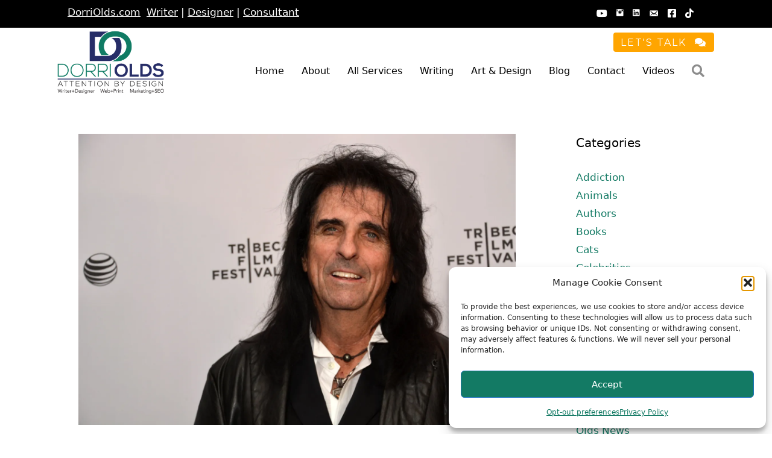

--- FILE ---
content_type: text/html; charset=UTF-8
request_url: https://dorriolds.com/hanging-mr-super-duper-alice-cooper-tribeca-film-festival/
body_size: 23890
content:
<!DOCTYPE html>
<html lang="en-US">
<head>
<meta charset="UTF-8">
<meta name='robots' content='index, follow, max-image-preview:large, max-snippet:-1, max-video-preview:-1' />
<meta name="viewport" content="width=device-width, initial-scale=1">
<!-- This site is optimized with the Yoast SEO Premium plugin v24.5 (Yoast SEO v26.6) - https://yoast.com/wordpress/plugins/seo/ -->
<title>Hanging Out With Super Duper Alice Cooper at Tribeca | Dorri Olds</title>
<link rel="canonical" href="https://dorriolds.com/hanging-mr-super-duper-alice-cooper-tribeca-film-festival/" />
<meta property="og:locale" content="en_US" />
<meta property="og:type" content="article" />
<meta property="og:title" content="Hanging Out with Mr. Super Duper Alice Cooper at Tribeca Film Festival" />
<meta property="og:description" content="Super Duper Alice Cooper looked every bit the rock icon as he walked down the red carpet inside the Chelsea Bow Tie Cinema for the premiere of the Tribeca Film Festival rockumentary, Super Duper Alice Cooper." />
<meta property="og:url" content="https://dorriolds.com/hanging-mr-super-duper-alice-cooper-tribeca-film-festival/" />
<meta property="og:site_name" content="Award-Winning Writer and Graphic Designer" />
<meta property="article:publisher" content="https://www.facebook.com/dorri.olds" />
<meta property="article:published_time" content="2014-04-21T08:51:33+00:00" />
<meta property="og:image" content="https://i0.wp.com/dev.dorriolds.com/wp-content/uploads/2014/04/Alice-Cooper-TFF2014-scaled.jpg?fit=2560%2C1707&ssl=1" />
<meta property="og:image:width" content="2560" />
<meta property="og:image:height" content="1707" />
<meta property="og:image:type" content="image/jpeg" />
<meta name="author" content="dorriolds" />
<meta name="twitter:card" content="summary_large_image" />
<meta name="twitter:site" content="@DorriOlds" />
<meta name="twitter:label1" content="Written by" />
<meta name="twitter:data1" content="dorriolds" />
<meta name="twitter:label2" content="Est. reading time" />
<meta name="twitter:data2" content="4 minutes" />
<script type="application/ld+json" class="yoast-schema-graph">{"@context":"https://schema.org","@graph":[{"@type":"Article","@id":"https://dorriolds.com/hanging-mr-super-duper-alice-cooper-tribeca-film-festival/#article","isPartOf":{"@id":"https://dorriolds.com/hanging-mr-super-duper-alice-cooper-tribeca-film-festival/"},"author":{"name":"dorriolds","@id":"https://dorriolds.com/#/schema/person/fe4f78205f81cfbff174c11bbbe6fde2"},"headline":"Hanging Out with Mr. Super Duper Alice Cooper at Tribeca Film Festival","datePublished":"2014-04-21T08:51:33+00:00","mainEntityOfPage":{"@id":"https://dorriolds.com/hanging-mr-super-duper-alice-cooper-tribeca-film-festival/"},"wordCount":828,"publisher":{"@id":"https://dorriolds.com/#/schema/person/501417238ef35e9228ff1f87e8c808e5"},"image":{"@id":"https://dorriolds.com/hanging-mr-super-duper-alice-cooper-tribeca-film-festival/#primaryimage"},"thumbnailUrl":"https://i0.wp.com/dorriolds.com/wp-content/uploads/2014/04/Alice-Cooper-TFF2014-scaled.jpg?fit=2560%2C1707&ssl=1","keywords":["Alice Cooper","Entertainment","Red Carpet","Tribeca Film Festival"],"articleSection":["Entertainment","Movies","New York City"],"inLanguage":"en-US"},{"@type":"WebPage","@id":"https://dorriolds.com/hanging-mr-super-duper-alice-cooper-tribeca-film-festival/","url":"https://dorriolds.com/hanging-mr-super-duper-alice-cooper-tribeca-film-festival/","name":"Hanging Out With Super Duper Alice Cooper at Tribeca | Dorri Olds","isPartOf":{"@id":"https://dorriolds.com/#website"},"primaryImageOfPage":{"@id":"https://dorriolds.com/hanging-mr-super-duper-alice-cooper-tribeca-film-festival/#primaryimage"},"image":{"@id":"https://dorriolds.com/hanging-mr-super-duper-alice-cooper-tribeca-film-festival/#primaryimage"},"thumbnailUrl":"https://i0.wp.com/dorriolds.com/wp-content/uploads/2014/04/Alice-Cooper-TFF2014-scaled.jpg?fit=2560%2C1707&ssl=1","datePublished":"2014-04-21T08:51:33+00:00","breadcrumb":{"@id":"https://dorriolds.com/hanging-mr-super-duper-alice-cooper-tribeca-film-festival/#breadcrumb"},"inLanguage":"en-US","potentialAction":[{"@type":"ReadAction","target":["https://dorriolds.com/hanging-mr-super-duper-alice-cooper-tribeca-film-festival/"]}]},{"@type":"ImageObject","inLanguage":"en-US","@id":"https://dorriolds.com/hanging-mr-super-duper-alice-cooper-tribeca-film-festival/#primaryimage","url":"https://i0.wp.com/dorriolds.com/wp-content/uploads/2014/04/Alice-Cooper-TFF2014-scaled.jpg?fit=2560%2C1707&ssl=1","contentUrl":"https://i0.wp.com/dorriolds.com/wp-content/uploads/2014/04/Alice-Cooper-TFF2014-scaled.jpg?fit=2560%2C1707&ssl=1","width":2560,"height":1707},{"@type":"BreadcrumbList","@id":"https://dorriolds.com/hanging-mr-super-duper-alice-cooper-tribeca-film-festival/#breadcrumb","itemListElement":[{"@type":"ListItem","position":1,"name":"Home","item":"https://dorriolds.com/"},{"@type":"ListItem","position":2,"name":"Hanging Out with Mr. Super Duper Alice Cooper at Tribeca Film Festival"}]},{"@type":"WebSite","@id":"https://dorriolds.com/#website","url":"https://dorriolds.com/","name":"DorriOlds.com","description":"Customized Solutions Based on Your Goals","publisher":{"@id":"https://dorriolds.com/#/schema/person/501417238ef35e9228ff1f87e8c808e5"},"potentialAction":[{"@type":"SearchAction","target":{"@type":"EntryPoint","urlTemplate":"https://dorriolds.com/?s={search_term_string}"},"query-input":{"@type":"PropertyValueSpecification","valueRequired":true,"valueName":"search_term_string"}}],"inLanguage":"en-US"},{"@type":["Person","Organization"],"@id":"https://dorriolds.com/#/schema/person/501417238ef35e9228ff1f87e8c808e5","name":"Dorri Olds","image":{"@type":"ImageObject","inLanguage":"en-US","@id":"https://dorriolds.com/#/schema/person/image/","url":"https://i0.wp.com/dorriolds.com/wp-content/uploads/2022/06/dorrilogotaglinelogoSM300.png?fit=200%2C112&ssl=1","contentUrl":"https://i0.wp.com/dorriolds.com/wp-content/uploads/2022/06/dorrilogotaglinelogoSM300.png?fit=200%2C112&ssl=1","width":200,"height":112,"caption":"Dorri Olds"},"logo":{"@id":"https://dorriolds.com/#/schema/person/image/"},"sameAs":["https://dorriolds.com","https://www.facebook.com/dorri.olds","https://www.instagram.com/dorrioldsnyc/","https://www.linkedin.com/in/dorrioldsnyc/","https://x.com/https://www.twitter.com/DorriOlds","https://www.youtube.com/DorriOlds","https://en.everybodywiki.com/Dorri_Olds"]},{"@type":"Person","@id":"https://dorriolds.com/#/schema/person/fe4f78205f81cfbff174c11bbbe6fde2","name":"dorriolds","image":{"@type":"ImageObject","inLanguage":"en-US","@id":"https://dorriolds.com/#/schema/person/image/","url":"https://secure.gravatar.com/avatar/a3fcdac0dbccf492f4a5f36d8c108fd2de66a82e677f9009c0c608c78cc1107a?s=96&d=mm&r=g","contentUrl":"https://secure.gravatar.com/avatar/a3fcdac0dbccf492f4a5f36d8c108fd2de66a82e677f9009c0c608c78cc1107a?s=96&d=mm&r=g","caption":"dorriolds"},"url":"https://dorriolds.com/author/dorriolds/"}]}</script>
<!-- / Yoast SEO Premium plugin. -->
<link rel='dns-prefetch' href='//stats.wp.com' />
<link rel='dns-prefetch' href='//cdnjs.cloudflare.com' />
<link rel='dns-prefetch' href='//fonts.googleapis.com' />
<link href='https://fonts.gstatic.com' crossorigin rel='preconnect' />
<link rel='preconnect' href='//c0.wp.com' />
<link rel='preconnect' href='//i0.wp.com' />
<link rel="alternate" type="application/rss+xml" title="Award-Winning Writer and Graphic Designer &raquo; Feed" href="https://dorriolds.com/feed/" />
<link rel="alternate" type="application/rss+xml" title="Award-Winning Writer and Graphic Designer &raquo; Comments Feed" href="https://dorriolds.com/comments/feed/" />
<link rel="alternate" title="oEmbed (JSON)" type="application/json+oembed" href="https://dorriolds.com/wp-json/oembed/1.0/embed?url=https%3A%2F%2Fdorriolds.com%2Fhanging-mr-super-duper-alice-cooper-tribeca-film-festival%2F" />
<link rel="alternate" title="oEmbed (XML)" type="text/xml+oembed" href="https://dorriolds.com/wp-json/oembed/1.0/embed?url=https%3A%2F%2Fdorriolds.com%2Fhanging-mr-super-duper-alice-cooper-tribeca-film-festival%2F&#038;format=xml" />
<link rel="preload" href="https://cdnjs.cloudflare.com/ajax/libs/foundicons/3.0.0/foundation-icons.woff" as="font" type="font/woff2" crossorigin="anonymous">
<link rel="preload" href="https://dorriolds.b-cdn.net/wp-content/plugins/bb-plugin/fonts/fontawesome/5.15.4/webfonts/fa-solid-900.woff2" as="font" type="font/woff2" crossorigin="anonymous">
<link rel="preload" href="https://dorriolds.b-cdn.net/wp-content/plugins/bb-plugin/fonts/fontawesome/5.15.4/webfonts/fa-regular-400.woff2" as="font" type="font/woff2" crossorigin="anonymous">
<link rel="preload" href="https://dorriolds.b-cdn.net/wp-content/plugins/bb-plugin/fonts/fontawesome/5.15.4/webfonts/fa-brands-400.woff2" as="font" type="font/woff2" crossorigin="anonymous">
<style id='wp-img-auto-sizes-contain-inline-css'>
img:is([sizes=auto i],[sizes^="auto," i]){contain-intrinsic-size:3000px 1500px}
/*# sourceURL=wp-img-auto-sizes-contain-inline-css */
</style>
<!-- <link rel='stylesheet' id='contact-form-7-css' href='https://dorriolds.b-cdn.net/wp-content/plugins/contact-form-7/includes/css/styles.css?ver=6.1.4' media='all' /> -->
<!-- <link rel='stylesheet' id='pdfp-public-css' href='https://dorriolds.b-cdn.net/wp-content/plugins/pdf-poster/build/public.css?ver=2.3.1' media='all' /> -->
<!-- <link rel='stylesheet' id='tpg_get_posts_css-css' href='https://dorriolds.b-cdn.net/wp-content/plugins/tpg-get-posts/css/tpg-get-posts-style.css?ver=6.9' media='all' /> -->
<!-- <link rel='stylesheet' id='cmplz-general-css' href='https://dorriolds.b-cdn.net/wp-content/plugins/complianz-gdpr/assets/css/cookieblocker.min.css?ver=1765995458' media='all' /> -->
<!-- <link rel='stylesheet' id='font-awesome-5-css' href='https://dorriolds.b-cdn.net/wp-content/plugins/bb-plugin/fonts/fontawesome/5.15.4/css/all.min.css?ver=2.9.4.1' media='all' /> -->
<!-- <link rel='stylesheet' id='jquery-swiper-css' href='https://dorriolds.b-cdn.net/wp-content/plugins/bbpowerpack/assets/css/swiper.min.css?ver=8.4.7' media='all' /> -->
<link rel="stylesheet" type="text/css" href="https://dorriolds.b-cdn.net/wp-content/cache/wpfc-minified/m0xkttm1/2sw7p.css" media="all"/>
<link rel='stylesheet' id='foundation-icons-css' href='https://cdnjs.cloudflare.com/ajax/libs/foundicons/3.0.0/foundation-icons.css?ver=2.9.4.1' media='all' />
<link rel='stylesheet' id='dashicons-css' href='https://c0.wp.com/c/6.9/wp-includes/css/dashicons.min.css' media='all' />
<!-- <link rel='stylesheet' id='fl-builder-layout-bundle-64a7cc564a3606f40b6e2ebab2005d2a-css' href='https://dorriolds.b-cdn.net/wp-content/uploads/bb-plugin/cache/64a7cc564a3606f40b6e2ebab2005d2a-layout-bundle.css?ver=2.9.4.1-1.5.2.1' media='all' /> -->
<!-- <link rel='stylesheet' id='generate-style-grid-css' href='https://dorriolds.b-cdn.net/wp-content/themes/generatepress/assets/css/unsemantic-grid.min.css?ver=3.6.1' media='all' /> -->
<!-- <link rel='stylesheet' id='generate-style-css' href='https://dorriolds.b-cdn.net/wp-content/themes/generatepress/assets/css/style.min.css?ver=3.6.1' media='all' /> -->
<link rel="stylesheet" type="text/css" href="https://dorriolds.b-cdn.net/wp-content/cache/wpfc-minified/lnv9j48p/2sw7p.css" media="all"/>
<style id='generate-style-inline-css'>
body{background-color:#ffffff;color:#3a3a3a;}a{color:#137a64;}a:hover, a:focus, a:active{color:#000000;}body .grid-container{max-width:1100px;}.wp-block-group__inner-container{max-width:1100px;margin-left:auto;margin-right:auto;}:root{--contrast:#222222;--contrast-2:#575760;--contrast-3:#b2b2be;--base:#f0f0f0;--base-2:#f7f8f9;--base-3:#ffffff;--accent:#000000;}:root .has-contrast-color{color:var(--contrast);}:root .has-contrast-background-color{background-color:var(--contrast);}:root .has-contrast-2-color{color:var(--contrast-2);}:root .has-contrast-2-background-color{background-color:var(--contrast-2);}:root .has-contrast-3-color{color:var(--contrast-3);}:root .has-contrast-3-background-color{background-color:var(--contrast-3);}:root .has-base-color{color:var(--base);}:root .has-base-background-color{background-color:var(--base);}:root .has-base-2-color{color:var(--base-2);}:root .has-base-2-background-color{background-color:var(--base-2);}:root .has-base-3-color{color:var(--base-3);}:root .has-base-3-background-color{background-color:var(--base-3);}:root .has-accent-color{color:var(--accent);}:root .has-accent-background-color{background-color:var(--accent);}body, button, input, select, textarea{font-family:-apple-system, system-ui, BlinkMacSystemFont, "Segoe UI", Helvetica, Arial, sans-serif, "Apple Color Emoji", "Segoe UI Emoji", "Segoe UI Symbol";}body{line-height:1.5;}.entry-content > [class*="wp-block-"]:not(:last-child):not(.wp-block-heading){margin-bottom:1.5em;}.main-title{font-size:45px;}.main-navigation .main-nav ul ul li a{font-size:14px;}.sidebar .widget, .footer-widgets .widget{font-size:17px;}h1{font-weight:300;font-size:40px;}h2{font-weight:300;font-size:30px;}h3{font-size:20px;}h4{font-size:inherit;}h5{font-size:inherit;}@media (max-width:768px){.main-title{font-size:30px;}h1{font-size:30px;}h2{font-size:25px;}}.top-bar{background-color:#636363;color:#ffffff;}.top-bar a{color:#ffffff;}.top-bar a:hover{color:#303030;}.site-header{background-color:#ffffff;color:#3a3a3a;}.site-header a{color:#3a3a3a;}.main-title a,.main-title a:hover{color:#222222;}.site-description{color:#757575;}.main-navigation,.main-navigation ul ul{background-color:#222222;}.main-navigation .main-nav ul li a, .main-navigation .menu-toggle, .main-navigation .menu-bar-items{color:#ffffff;}.main-navigation .main-nav ul li:not([class*="current-menu-"]):hover > a, .main-navigation .main-nav ul li:not([class*="current-menu-"]):focus > a, .main-navigation .main-nav ul li.sfHover:not([class*="current-menu-"]) > a, .main-navigation .menu-bar-item:hover > a, .main-navigation .menu-bar-item.sfHover > a{color:#ffffff;background-color:#3f3f3f;}button.menu-toggle:hover,button.menu-toggle:focus,.main-navigation .mobile-bar-items a,.main-navigation .mobile-bar-items a:hover,.main-navigation .mobile-bar-items a:focus{color:#ffffff;}.main-navigation .main-nav ul li[class*="current-menu-"] > a{color:#ffffff;background-color:#3f3f3f;}.navigation-search input[type="search"],.navigation-search input[type="search"]:active, .navigation-search input[type="search"]:focus, .main-navigation .main-nav ul li.search-item.active > a, .main-navigation .menu-bar-items .search-item.active > a{color:#ffffff;background-color:#3f3f3f;}.main-navigation ul ul{background-color:#3f3f3f;}.main-navigation .main-nav ul ul li a{color:#ffffff;}.main-navigation .main-nav ul ul li:not([class*="current-menu-"]):hover > a,.main-navigation .main-nav ul ul li:not([class*="current-menu-"]):focus > a, .main-navigation .main-nav ul ul li.sfHover:not([class*="current-menu-"]) > a{color:#ffffff;background-color:#4f4f4f;}.main-navigation .main-nav ul ul li[class*="current-menu-"] > a{color:#ffffff;background-color:#4f4f4f;}.separate-containers .inside-article, .separate-containers .comments-area, .separate-containers .page-header, .one-container .container, .separate-containers .paging-navigation, .inside-page-header{background-color:#ffffff;}.inside-article a,.paging-navigation a,.comments-area a,.page-header a{color:#137a64;}.inside-article a:hover,.paging-navigation a:hover,.comments-area a:hover,.page-header a:hover{color:#00655f;}.entry-meta{color:#595959;}.entry-meta a{color:#595959;}.entry-meta a:hover{color:var(--accent);}.sidebar .widget{background-color:#ffffff;}.sidebar .widget .widget-title{color:#000000;}.footer-widgets{background-color:#ffffff;}.footer-widgets .widget-title{color:#000000;}.site-info{color:#ffffff;background-color:#222222;}.site-info a{color:#ffffff;}.site-info a:hover{color:#606060;}.footer-bar .widget_nav_menu .current-menu-item a{color:#606060;}input[type="text"],input[type="email"],input[type="url"],input[type="password"],input[type="search"],input[type="tel"],input[type="number"],textarea,select{color:#666666;background-color:#fafafa;border-color:#cccccc;}input[type="text"]:focus,input[type="email"]:focus,input[type="url"]:focus,input[type="password"]:focus,input[type="search"]:focus,input[type="tel"]:focus,input[type="number"]:focus,textarea:focus,select:focus{color:#666666;background-color:#ffffff;border-color:#bfbfbf;}button,html input[type="button"],input[type="reset"],input[type="submit"],a.button,a.wp-block-button__link:not(.has-background){color:#ffffff;background-color:#137a64;}button:hover,html input[type="button"]:hover,input[type="reset"]:hover,input[type="submit"]:hover,a.button:hover,button:focus,html input[type="button"]:focus,input[type="reset"]:focus,input[type="submit"]:focus,a.button:focus,a.wp-block-button__link:not(.has-background):active,a.wp-block-button__link:not(.has-background):focus,a.wp-block-button__link:not(.has-background):hover{color:#ffffff;background-color:#3f3f3f;}a.generate-back-to-top{background-color:rgba( 0,0,0,0.4 );color:#ffffff;}a.generate-back-to-top:hover,a.generate-back-to-top:focus{background-color:rgba( 0,0,0,0.6 );color:#ffffff;}:root{--gp-search-modal-bg-color:var(--base-3);--gp-search-modal-text-color:var(--contrast);--gp-search-modal-overlay-bg-color:rgba(0,0,0,0.2);}@media (max-width:768px){.main-navigation .menu-bar-item:hover > a, .main-navigation .menu-bar-item.sfHover > a{background:none;color:#ffffff;}}.inside-top-bar{padding:10px;}.inside-header{padding:40px;}.site-main .wp-block-group__inner-container{padding:40px;}.entry-content .alignwide, body:not(.no-sidebar) .entry-content .alignfull{margin-left:-40px;width:calc(100% + 80px);max-width:calc(100% + 80px);}.rtl .menu-item-has-children .dropdown-menu-toggle{padding-left:20px;}.rtl .main-navigation .main-nav ul li.menu-item-has-children > a{padding-right:20px;}.site-info{padding:20px;}@media (max-width:768px){.separate-containers .inside-article, .separate-containers .comments-area, .separate-containers .page-header, .separate-containers .paging-navigation, .one-container .site-content, .inside-page-header{padding:30px;}.site-main .wp-block-group__inner-container{padding:30px;}.site-info{padding-right:10px;padding-left:10px;}.entry-content .alignwide, body:not(.no-sidebar) .entry-content .alignfull{margin-left:-30px;width:calc(100% + 60px);max-width:calc(100% + 60px);}}.one-container .sidebar .widget{padding:0px;}/* End cached CSS */@media (max-width:768px){.main-navigation .menu-toggle,.main-navigation .mobile-bar-items,.sidebar-nav-mobile:not(#sticky-placeholder){display:block;}.main-navigation ul,.gen-sidebar-nav{display:none;}[class*="nav-float-"] .site-header .inside-header > *{float:none;clear:both;}}
/*# sourceURL=generate-style-inline-css */
</style>
<!-- <link rel='stylesheet' id='generate-mobile-style-css' href='https://dorriolds.b-cdn.net/wp-content/themes/generatepress/assets/css/mobile.min.css?ver=3.6.1' media='all' /> -->
<!-- <link rel='stylesheet' id='generate-font-icons-css' href='https://dorriolds.b-cdn.net/wp-content/themes/generatepress/assets/css/components/font-icons.min.css?ver=3.6.1' media='all' /> -->
<!-- <link rel='stylesheet' id='fl-theme-builder-generatepress-css' href='https://dorriolds.b-cdn.net/wp-content/plugins/bb-theme-builder/extensions/themes/css/generatepress.css?ver=1.5.2.1' media='all' /> -->
<!-- <link rel='stylesheet' id='recent-posts-widget-with-thumbnails-public-style-css' href='https://dorriolds.b-cdn.net/wp-content/plugins/recent-posts-widget-with-thumbnails/public.css?ver=7.1.1' media='all' /> -->
<!-- <link rel='stylesheet' id='heateor_sss_frontend_css-css' href='https://dorriolds.b-cdn.net/wp-content/plugins/sassy-social-share/public/css/sassy-social-share-public.css?ver=3.3.77' media='all' /> -->
<link rel="stylesheet" type="text/css" href="https://dorriolds.b-cdn.net/wp-content/cache/wpfc-minified/8x4ql4o1/2sw7p.css" media="all"/>
<style id='heateor_sss_frontend_css-inline-css'>
.heateor_sss_button_instagram span.heateor_sss_svg,a.heateor_sss_instagram span.heateor_sss_svg{background:radial-gradient(circle at 30% 107%,#fdf497 0,#fdf497 5%,#fd5949 45%,#d6249f 60%,#285aeb 90%)}.heateor_sss_horizontal_sharing .heateor_sss_svg,.heateor_sss_standard_follow_icons_container .heateor_sss_svg{color:#fff;border-width:0px;border-style:solid;border-color:transparent}.heateor_sss_horizontal_sharing .heateorSssTCBackground{color:#666}.heateor_sss_horizontal_sharing span.heateor_sss_svg:hover,.heateor_sss_standard_follow_icons_container span.heateor_sss_svg:hover{border-color:transparent;}.heateor_sss_vertical_sharing span.heateor_sss_svg,.heateor_sss_floating_follow_icons_container span.heateor_sss_svg{color:#fff;border-width:0px;border-style:solid;border-color:transparent;}.heateor_sss_vertical_sharing .heateorSssTCBackground{color:#666;}.heateor_sss_vertical_sharing span.heateor_sss_svg:hover,.heateor_sss_floating_follow_icons_container span.heateor_sss_svg:hover{border-color:transparent;}@media screen and (max-width:783px) {.heateor_sss_vertical_sharing{display:none!important}}
/*# sourceURL=heateor_sss_frontend_css-inline-css */
</style>
<!-- <link rel='stylesheet' id='generate-blog-images-css' href='https://dorriolds.b-cdn.net/wp-content/plugins/gp-premium/blog/functions/css/featured-images.min.css?ver=2.3.2' media='all' /> -->
<!-- <link rel='stylesheet' id='pp-animate-css' href='https://dorriolds.b-cdn.net/wp-content/plugins/bbpowerpack/assets/css/animate.min.css?ver=3.5.1' media='all' /> -->
<link rel="stylesheet" type="text/css" href="https://dorriolds.b-cdn.net/wp-content/cache/wpfc-minified/qle4yxgy/2sw7p.css" media="all"/>
<link rel='stylesheet' id='fl-builder-google-fonts-b73b4690ec062ba6842cb6b9e5c8a250-css' href='//fonts.googleapis.com/css?family=Montserrat%3A400&#038;ver=6.9' media='all' />
<script src="https://c0.wp.com/c/6.9/wp-includes/js/jquery/jquery.min.js" id="jquery-core-js"></script>
<script src="https://c0.wp.com/c/6.9/wp-includes/js/jquery/jquery-migrate.min.js" id="jquery-migrate-js"></script>
<script src="https://dorriolds.b-cdn.net/wp-content/plugins/google-analytics-for-wordpress/assets/js/frontend-gtag.min.js?ver=9.11.0" id="monsterinsights-frontend-script-js" async data-wp-strategy="async"></script>
<script data-cfasync="false" data-wpfc-render="false" id='monsterinsights-frontend-script-js-extra'>var monsterinsights_frontend = {"js_events_tracking":"true","download_extensions":"doc,pdf,ppt,zip,xls,docx,pptx,xlsx","inbound_paths":"[{\"path\":\"\\\/go\\\/\",\"label\":\"affiliate\"},{\"path\":\"\\\/recommend\\\/\",\"label\":\"affiliate\"}]","home_url":"https:\/\/dorriolds.com","hash_tracking":"false","v4_id":"G-0L6D1KYH3B"};</script>
<script src="https://dorriolds.b-cdn.net/wp-content/plugins/bbpowerpack/assets/js/jquery.cookie.min.js?ver=1.4.1" id="jquery-cookie-js"></script>
<link rel="https://api.w.org/" href="https://dorriolds.com/wp-json/" /><link rel="alternate" title="JSON" type="application/json" href="https://dorriolds.com/wp-json/wp/v2/posts/6430" /><link rel="EditURI" type="application/rsd+xml" title="RSD" href="https://dorriolds.com/xmlrpc.php?rsd" />
<meta name="generator" content="WordPress 6.9" />
<link rel='shortlink' href='https://dorriolds.com/?p=6430' />
<script>
var bb_powerpack = {
version: '2.40.10',
getAjaxUrl: function() { return atob( 'aHR0cHM6Ly9kb3JyaW9sZHMuY29tL3dwLWFkbWluL2FkbWluLWFqYXgucGhw' ); },
callback: function() {},
mapMarkerData: {},
post_id: '6430',
search_term: '',
current_page: 'https://dorriolds.com/hanging-mr-super-duper-alice-cooper-tribeca-film-festival/',
conditionals: {
is_front_page: false,
is_home: false,
is_archive: false,
current_post_type: '',
is_tax: false,
is_author: false,
current_author: false,
is_search: false,
}
};
</script>
<script async src="https://pagead2.googlesyndication.com/pagead/js/adsbygoogle.js?client=ca-pub-5506203641049879" crossorigin="anonymous"></script>        <style>
</style>
<style>img#wpstats{display:none}</style>
<style>.cmplz-hidden {
display: none !important;
}</style><link rel="icon" href="https://i0.wp.com/dorriolds.com/wp-content/uploads/2024/07/cropped-favicon.png?fit=32%2C32&#038;ssl=1" sizes="32x32" />
<link rel="icon" href="https://i0.wp.com/dorriolds.com/wp-content/uploads/2024/07/cropped-favicon.png?fit=192%2C192&#038;ssl=1" sizes="192x192" />
<link rel="apple-touch-icon" href="https://i0.wp.com/dorriolds.com/wp-content/uploads/2024/07/cropped-favicon.png?fit=180%2C180&#038;ssl=1" />
<meta name="msapplication-TileImage" content="https://i0.wp.com/dorriolds.com/wp-content/uploads/2024/07/cropped-favicon.png?fit=270%2C270&#038;ssl=1" />
<style id="wp-custom-css">
ul.pp-post-filters {
margin-left: 15px;
}
.wprt-contact-form-2 label {
display: block;
}		</style>
<style id='wp-block-paragraph-inline-css'>
.is-small-text{font-size:.875em}.is-regular-text{font-size:1em}.is-large-text{font-size:2.25em}.is-larger-text{font-size:3em}.has-drop-cap:not(:focus):first-letter{float:left;font-size:8.4em;font-style:normal;font-weight:100;line-height:.68;margin:.05em .1em 0 0;text-transform:uppercase}body.rtl .has-drop-cap:not(:focus):first-letter{float:none;margin-left:.1em}p.has-drop-cap.has-background{overflow:hidden}:root :where(p.has-background){padding:1.25em 2.375em}:where(p.has-text-color:not(.has-link-color)) a{color:inherit}p.has-text-align-left[style*="writing-mode:vertical-lr"],p.has-text-align-right[style*="writing-mode:vertical-rl"]{rotate:180deg}
/*# sourceURL=https://c0.wp.com/c/6.9/wp-includes/blocks/paragraph/style.min.css */
</style>
<style id='global-styles-inline-css'>
:root{--wp--preset--aspect-ratio--square: 1;--wp--preset--aspect-ratio--4-3: 4/3;--wp--preset--aspect-ratio--3-4: 3/4;--wp--preset--aspect-ratio--3-2: 3/2;--wp--preset--aspect-ratio--2-3: 2/3;--wp--preset--aspect-ratio--16-9: 16/9;--wp--preset--aspect-ratio--9-16: 9/16;--wp--preset--color--black: #000000;--wp--preset--color--cyan-bluish-gray: #abb8c3;--wp--preset--color--white: #ffffff;--wp--preset--color--pale-pink: #f78da7;--wp--preset--color--vivid-red: #cf2e2e;--wp--preset--color--luminous-vivid-orange: #ff6900;--wp--preset--color--luminous-vivid-amber: #fcb900;--wp--preset--color--light-green-cyan: #7bdcb5;--wp--preset--color--vivid-green-cyan: #00d084;--wp--preset--color--pale-cyan-blue: #8ed1fc;--wp--preset--color--vivid-cyan-blue: #0693e3;--wp--preset--color--vivid-purple: #9b51e0;--wp--preset--color--contrast: var(--contrast);--wp--preset--color--contrast-2: var(--contrast-2);--wp--preset--color--contrast-3: var(--contrast-3);--wp--preset--color--base: var(--base);--wp--preset--color--base-2: var(--base-2);--wp--preset--color--base-3: var(--base-3);--wp--preset--color--accent: var(--accent);--wp--preset--gradient--vivid-cyan-blue-to-vivid-purple: linear-gradient(135deg,rgb(6,147,227) 0%,rgb(155,81,224) 100%);--wp--preset--gradient--light-green-cyan-to-vivid-green-cyan: linear-gradient(135deg,rgb(122,220,180) 0%,rgb(0,208,130) 100%);--wp--preset--gradient--luminous-vivid-amber-to-luminous-vivid-orange: linear-gradient(135deg,rgb(252,185,0) 0%,rgb(255,105,0) 100%);--wp--preset--gradient--luminous-vivid-orange-to-vivid-red: linear-gradient(135deg,rgb(255,105,0) 0%,rgb(207,46,46) 100%);--wp--preset--gradient--very-light-gray-to-cyan-bluish-gray: linear-gradient(135deg,rgb(238,238,238) 0%,rgb(169,184,195) 100%);--wp--preset--gradient--cool-to-warm-spectrum: linear-gradient(135deg,rgb(74,234,220) 0%,rgb(151,120,209) 20%,rgb(207,42,186) 40%,rgb(238,44,130) 60%,rgb(251,105,98) 80%,rgb(254,248,76) 100%);--wp--preset--gradient--blush-light-purple: linear-gradient(135deg,rgb(255,206,236) 0%,rgb(152,150,240) 100%);--wp--preset--gradient--blush-bordeaux: linear-gradient(135deg,rgb(254,205,165) 0%,rgb(254,45,45) 50%,rgb(107,0,62) 100%);--wp--preset--gradient--luminous-dusk: linear-gradient(135deg,rgb(255,203,112) 0%,rgb(199,81,192) 50%,rgb(65,88,208) 100%);--wp--preset--gradient--pale-ocean: linear-gradient(135deg,rgb(255,245,203) 0%,rgb(182,227,212) 50%,rgb(51,167,181) 100%);--wp--preset--gradient--electric-grass: linear-gradient(135deg,rgb(202,248,128) 0%,rgb(113,206,126) 100%);--wp--preset--gradient--midnight: linear-gradient(135deg,rgb(2,3,129) 0%,rgb(40,116,252) 100%);--wp--preset--font-size--small: 13px;--wp--preset--font-size--medium: 20px;--wp--preset--font-size--large: 36px;--wp--preset--font-size--x-large: 42px;--wp--preset--spacing--20: 0.44rem;--wp--preset--spacing--30: 0.67rem;--wp--preset--spacing--40: 1rem;--wp--preset--spacing--50: 1.5rem;--wp--preset--spacing--60: 2.25rem;--wp--preset--spacing--70: 3.38rem;--wp--preset--spacing--80: 5.06rem;--wp--preset--shadow--natural: 6px 6px 9px rgba(0, 0, 0, 0.2);--wp--preset--shadow--deep: 12px 12px 50px rgba(0, 0, 0, 0.4);--wp--preset--shadow--sharp: 6px 6px 0px rgba(0, 0, 0, 0.2);--wp--preset--shadow--outlined: 6px 6px 0px -3px rgb(255, 255, 255), 6px 6px rgb(0, 0, 0);--wp--preset--shadow--crisp: 6px 6px 0px rgb(0, 0, 0);}:where(.is-layout-flex){gap: 0.5em;}:where(.is-layout-grid){gap: 0.5em;}body .is-layout-flex{display: flex;}.is-layout-flex{flex-wrap: wrap;align-items: center;}.is-layout-flex > :is(*, div){margin: 0;}body .is-layout-grid{display: grid;}.is-layout-grid > :is(*, div){margin: 0;}:where(.wp-block-columns.is-layout-flex){gap: 2em;}:where(.wp-block-columns.is-layout-grid){gap: 2em;}:where(.wp-block-post-template.is-layout-flex){gap: 1.25em;}:where(.wp-block-post-template.is-layout-grid){gap: 1.25em;}.has-black-color{color: var(--wp--preset--color--black) !important;}.has-cyan-bluish-gray-color{color: var(--wp--preset--color--cyan-bluish-gray) !important;}.has-white-color{color: var(--wp--preset--color--white) !important;}.has-pale-pink-color{color: var(--wp--preset--color--pale-pink) !important;}.has-vivid-red-color{color: var(--wp--preset--color--vivid-red) !important;}.has-luminous-vivid-orange-color{color: var(--wp--preset--color--luminous-vivid-orange) !important;}.has-luminous-vivid-amber-color{color: var(--wp--preset--color--luminous-vivid-amber) !important;}.has-light-green-cyan-color{color: var(--wp--preset--color--light-green-cyan) !important;}.has-vivid-green-cyan-color{color: var(--wp--preset--color--vivid-green-cyan) !important;}.has-pale-cyan-blue-color{color: var(--wp--preset--color--pale-cyan-blue) !important;}.has-vivid-cyan-blue-color{color: var(--wp--preset--color--vivid-cyan-blue) !important;}.has-vivid-purple-color{color: var(--wp--preset--color--vivid-purple) !important;}.has-black-background-color{background-color: var(--wp--preset--color--black) !important;}.has-cyan-bluish-gray-background-color{background-color: var(--wp--preset--color--cyan-bluish-gray) !important;}.has-white-background-color{background-color: var(--wp--preset--color--white) !important;}.has-pale-pink-background-color{background-color: var(--wp--preset--color--pale-pink) !important;}.has-vivid-red-background-color{background-color: var(--wp--preset--color--vivid-red) !important;}.has-luminous-vivid-orange-background-color{background-color: var(--wp--preset--color--luminous-vivid-orange) !important;}.has-luminous-vivid-amber-background-color{background-color: var(--wp--preset--color--luminous-vivid-amber) !important;}.has-light-green-cyan-background-color{background-color: var(--wp--preset--color--light-green-cyan) !important;}.has-vivid-green-cyan-background-color{background-color: var(--wp--preset--color--vivid-green-cyan) !important;}.has-pale-cyan-blue-background-color{background-color: var(--wp--preset--color--pale-cyan-blue) !important;}.has-vivid-cyan-blue-background-color{background-color: var(--wp--preset--color--vivid-cyan-blue) !important;}.has-vivid-purple-background-color{background-color: var(--wp--preset--color--vivid-purple) !important;}.has-black-border-color{border-color: var(--wp--preset--color--black) !important;}.has-cyan-bluish-gray-border-color{border-color: var(--wp--preset--color--cyan-bluish-gray) !important;}.has-white-border-color{border-color: var(--wp--preset--color--white) !important;}.has-pale-pink-border-color{border-color: var(--wp--preset--color--pale-pink) !important;}.has-vivid-red-border-color{border-color: var(--wp--preset--color--vivid-red) !important;}.has-luminous-vivid-orange-border-color{border-color: var(--wp--preset--color--luminous-vivid-orange) !important;}.has-luminous-vivid-amber-border-color{border-color: var(--wp--preset--color--luminous-vivid-amber) !important;}.has-light-green-cyan-border-color{border-color: var(--wp--preset--color--light-green-cyan) !important;}.has-vivid-green-cyan-border-color{border-color: var(--wp--preset--color--vivid-green-cyan) !important;}.has-pale-cyan-blue-border-color{border-color: var(--wp--preset--color--pale-cyan-blue) !important;}.has-vivid-cyan-blue-border-color{border-color: var(--wp--preset--color--vivid-cyan-blue) !important;}.has-vivid-purple-border-color{border-color: var(--wp--preset--color--vivid-purple) !important;}.has-vivid-cyan-blue-to-vivid-purple-gradient-background{background: var(--wp--preset--gradient--vivid-cyan-blue-to-vivid-purple) !important;}.has-light-green-cyan-to-vivid-green-cyan-gradient-background{background: var(--wp--preset--gradient--light-green-cyan-to-vivid-green-cyan) !important;}.has-luminous-vivid-amber-to-luminous-vivid-orange-gradient-background{background: var(--wp--preset--gradient--luminous-vivid-amber-to-luminous-vivid-orange) !important;}.has-luminous-vivid-orange-to-vivid-red-gradient-background{background: var(--wp--preset--gradient--luminous-vivid-orange-to-vivid-red) !important;}.has-very-light-gray-to-cyan-bluish-gray-gradient-background{background: var(--wp--preset--gradient--very-light-gray-to-cyan-bluish-gray) !important;}.has-cool-to-warm-spectrum-gradient-background{background: var(--wp--preset--gradient--cool-to-warm-spectrum) !important;}.has-blush-light-purple-gradient-background{background: var(--wp--preset--gradient--blush-light-purple) !important;}.has-blush-bordeaux-gradient-background{background: var(--wp--preset--gradient--blush-bordeaux) !important;}.has-luminous-dusk-gradient-background{background: var(--wp--preset--gradient--luminous-dusk) !important;}.has-pale-ocean-gradient-background{background: var(--wp--preset--gradient--pale-ocean) !important;}.has-electric-grass-gradient-background{background: var(--wp--preset--gradient--electric-grass) !important;}.has-midnight-gradient-background{background: var(--wp--preset--gradient--midnight) !important;}.has-small-font-size{font-size: var(--wp--preset--font-size--small) !important;}.has-medium-font-size{font-size: var(--wp--preset--font-size--medium) !important;}.has-large-font-size{font-size: var(--wp--preset--font-size--large) !important;}.has-x-large-font-size{font-size: var(--wp--preset--font-size--x-large) !important;}
/*# sourceURL=global-styles-inline-css */
</style>
</head>
<body data-cmplz=1 class="wp-singular post-template-default single single-post postid-6430 single-format-standard wp-embed-responsive wp-theme-generatepress fl-builder-2-9-4-1 fl-themer-1-5-2-1 fl-no-js post-image-above-header post-image-aligned-center fl-theme-builder-footer fl-theme-builder-footer-footer-bottom-of-website fl-theme-builder-header fl-theme-builder-header-header-top-of-website right-sidebar nav-below-header separate-containers fluid-header active-footer-widgets-3 nav-aligned-left header-aligned-left dropdown-hover featured-image-active" itemtype="https://schema.org/Blog" itemscope>
<a class="screen-reader-text skip-link" href="#content" title="Skip to content">Skip to content</a><header class="fl-builder-content fl-builder-content-14378 fl-builder-global-templates-locked" data-post-id="14378" data-type="header" data-sticky="0" data-sticky-on="" data-sticky-breakpoint="medium" data-shrink="0" data-overlay="0" data-overlay-bg="transparent" data-shrink-image-height="50px" role="banner" itemscope="itemscope" itemtype="http://schema.org/WPHeader"><div class="fl-row fl-row-full-width fl-row-bg-color fl-node-63anywbokm21 fl-row-default-height fl-row-align-center" data-node="63anywbokm21">
<div class="fl-row-content-wrap">
<div class="fl-row-content fl-row-fixed-width fl-node-content">
<div class="fl-col-group fl-node-pv4j8siadoz0 fl-col-group-custom-width" data-node="pv4j8siadoz0">
<div class="fl-col fl-node-20adqjvhbxly fl-col-bg-color fl-col-small fl-col-small-custom-width" data-node="20adqjvhbxly">
<div class="fl-col-content fl-node-content"><div class="fl-module fl-module-rich-text fl-node-zypaekh5276t" data-node="zypaekh5276t">
<div class="fl-module-content fl-node-content">
<div class="fl-rich-text">
<p><span style="text-decoration: underline;"><a href="https://dorriolds.com/">DorriOlds.com</a></span>  <span style="text-decoration: underline;"><a href="https://dorriolds.com/writing/">Writer</a></span> | <span style="text-decoration: underline;"><a href="https://dorriolds.com/art-design/">Designer</a></span> | <span style="text-decoration: underline;"><a href="https://dorriolds.com/about/">Consultant</a></span></p>
</div>
</div>
</div>
</div>
</div>
<div class="fl-col fl-node-7u4y132wzoms fl-col-bg-color fl-col-small" data-node="7u4y132wzoms">
<div class="fl-col-content fl-node-content"><div class="fl-module fl-module-icon-group fl-node-stfq986rl01h fl-animation fl-fade-in" data-node="stfq986rl01h" data-animation-delay="0" data-animation-duration="1">
<div class="fl-module-content fl-node-content">
<div class="fl-icon-group">
<span class="fl-icon">
<a href="https://www.youtube.com/DorriOlds" target="_self">
<i class="fab fa-youtube" aria-hidden="true"></i>
</a>
</span>
<span class="fl-icon">
<a href="https://www.instagram.com/dorrioldsnyc/" target="_blank" rel="noopener" >
<i class="fi-social-instagram" aria-hidden="true"></i>
</a>
</span>
<span class="fl-icon">
<a href="https://www.linkedin.com/in/dorrioldsnyc/" target="_blank" rel="noopener" >
<i class="fi-social-linkedin" aria-hidden="true"></i>
</a>
</span>
<span class="fl-icon">
<a href="https://dorriolds.com/contact" target="_self">
<i class="dashicons dashicons-before dashicons-email-alt" aria-hidden="true"></i>
</a>
</span>
<span class="fl-icon">
<a href="https://www.facebook.com/DorriOldsDotCom" target="_blank" rel="noopener" >
<i class="fab fa-facebook-square" aria-hidden="true"></i>
</a>
</span>
<span class="fl-icon">
<a href="https://www.tiktok.com/@dorriolds" target="_blank" rel="noopener" >
<i class="fab fa-tiktok" aria-hidden="true"></i>
</a>
</span>
<span class="fl-icon">
<i class="" aria-hidden="true"></i>
</span>
</div>
</div>
</div>
<style>.fl-node-stfq986rl01h.fl-animation:not(.fl-animated){opacity:0}</style></div>
</div>
</div>
</div>
</div>
</div>
<div class="fl-row fl-row-full-width fl-row-bg-color fl-node-d6k3pwg7xmuh fl-row-default-height fl-row-align-center" data-node="d6k3pwg7xmuh">
<div class="fl-row-content-wrap">
<div class="fl-row-content fl-row-fixed-width fl-node-content">
<div class="fl-col-group fl-node-osqvxa18yihr fl-col-group-custom-width" data-node="osqvxa18yihr">
<div class="fl-col fl-node-mh597zkg2dta fl-col-bg-color fl-col-small fl-col-small-custom-width" data-node="mh597zkg2dta">
<div class="fl-col-content fl-node-content"><div class="fl-module fl-module-photo fl-node-hmiuj0lakt2d" data-node="hmiuj0lakt2d">
<div class="fl-module-content fl-node-content">
<div class="fl-photo fl-photo-align-left" itemscope itemtype="https://schema.org/ImageObject">
<div class="fl-photo-content fl-photo-img-png">
<img loading="lazy" decoding="async" class="fl-photo-img wp-image-14462 size-full" src="https://dorriolds.b-cdn.net/wp-content/uploads/2023/07/DORRILOGOtaglineLogo600.png" alt="DORRILOGOtaglineLogo600" itemprop="image" height="337" width="600"  data-no-lazy="1" srcset="https://i0.wp.com/dorriolds.com/wp-content/uploads/2023/07/DORRILOGOtaglineLogo600.png?w=600&amp;ssl=1 600w, https://i0.wp.com/dorriolds.com/wp-content/uploads/2023/07/DORRILOGOtaglineLogo600.png?resize=300%2C169&amp;ssl=1 300w" sizes="auto, (max-width: 600px) 100vw, 600px" />
</div>
</div>
</div>
</div>
</div>
</div>
<div class="fl-col fl-node-106frcqhu43w fl-col-bg-color fl-col-small-custom-width" data-node="106frcqhu43w">
<div class="fl-col-content fl-node-content"><div class="fl-module fl-module-pp-modal-box fl-node-jveotgsw318m" data-node="jveotgsw318m">
<div class="fl-module-content fl-node-content">
<div class="pp-modal-button">
<a href="#" id="trigger-jveotgsw318m" class="pp-modal-trigger modal-jveotgsw318m" role="button" data-modal="jveotgsw318m" data-node="jveotgsw318m">
<span class="pp-modal-trigger-text">Let's talk</span>
<span class="pp-button-icon pp-button-icon-after fas fa-comments"></span>
</a>
</div>
<div id="modal-jveotgsw318m" class="pp-modal-wrap has-overlay-animation" role="dialog">
<div class="pp-modal-container">
<div class="pp-modal layout-standard">
<div class="pp-modal-body">
<div class="pp-modal-close box-top-right no-modal-header" role="button" tabindex="0" aria-label="Close">
<div class="bar-wrap" aria-hidden="true">
<span class="bar-1"></span>
<span class="bar-2"></span>
</div>
</div>
<div class="pp-modal-content">
<div class="pp-modal-content-inner">
<!-- <link rel='stylesheet' id='fl-builder-layout-14438-css' href='https://dorriolds.b-cdn.net/wp-content/uploads/bb-plugin/cache/14438-layout-partial.css?ver=30e57955347a6fa43e1d191ae3f4894e' media='all' /> -->
<link rel="stylesheet" type="text/css" href="https://dorriolds.b-cdn.net/wp-content/cache/wpfc-minified/793d9tq8/2sw7p.css" media="all"/>
<div class="fl-builder-content fl-builder-content-14438 fl-builder-template fl-builder-row-template fl-builder-global-templates-locked" data-post-id="14438"><div class="fl-row fl-row-fixed-width fl-row-bg-none fl-node-osr3tl1cyhb4 fl-row-default-height fl-row-align-center" data-node="osr3tl1cyhb4">
<div class="fl-row-content-wrap">
<div class="fl-row-content fl-row-fixed-width fl-node-content">
<div class="fl-col-group fl-node-5k6zv02iweo9" data-node="5k6zv02iweo9">
<div class="fl-col fl-node-ap5j2hd9mtf0 fl-col-bg-color" data-node="ap5j2hd9mtf0">
<div class="fl-col-content fl-node-content"><div class="fl-module fl-module-photo fl-node-giy19str2cp8" data-node="giy19str2cp8">
<div class="fl-module-content fl-node-content">
<div class="fl-photo fl-photo-align-left" itemscope itemtype="https://schema.org/ImageObject">
<div class="fl-photo-content fl-photo-img-jpg">
<img loading="lazy" decoding="async" class="fl-photo-img wp-image-14440 size-full" src="https://dorriolds.b-cdn.net/wp-content/uploads/2023/07/lets-talk.jpg" alt="lets talk" itemprop="image" height="118" width="573" title="lets talk"  data-no-lazy="1" srcset="https://i0.wp.com/dorriolds.com/wp-content/uploads/2023/07/lets-talk.jpg?w=573&amp;ssl=1 573w, https://i0.wp.com/dorriolds.com/wp-content/uploads/2023/07/lets-talk.jpg?resize=300%2C62&amp;ssl=1 300w" sizes="auto, (max-width: 573px) 100vw, 573px" />
</div>
</div>
</div>
</div>
<div class="fl-module fl-module-contact-form fl-node-1pkdq4j5nalw" data-node="1pkdq4j5nalw">
<div class="fl-module-content fl-node-content">
<form class="fl-contact-form" data-template-id="ku1qwrzt6o37" data-template-node-id="1pkdq4j5nalw">	<input type="hidden" id="fl-contact-form-nonce" name="fl-contact-form-nonce" value="bf73fb11af" /><input type="hidden" name="_wp_http_referer" value="/hanging-mr-super-duper-alice-cooper-tribeca-film-festival/" />	<input type="hidden" name="fl-layout-id" value="6430" />
<div class="fl-input-group fl-name">
<label for="fl-name"  class="fl-contact-form-label-hidden">Your name</label>
<span class="fl-contact-error" id="name-error">Please enter your name.</span>
<input type="text" id="fl-name" name="fl-name" aria-describedby="name-error" value="" placeholder="Your name" />
</div>
<div class="fl-input-group fl-email">
<label for="fl-email"  class="fl-contact-form-label-hidden">Your email</label>
<span class="fl-contact-error" id="email-error">Please enter a valid email.</span>
<input type="email" id="fl-email" aria-describedby="email-error" name="fl-email" value="" placeholder="Your email" />
</div>
<div class="fl-input-group fl-message">
<label for="fl-message"  class="fl-contact-form-label-hidden">Please tell me about your project and how I can help. Let me know if you&#039;d like to schedule a call. The first 15 minutes are free.</label>
<span class="fl-contact-error" id="message-error">Please enter a message.</span>
<textarea id="fl-message" name="fl-message" aria-describedby="message-error" placeholder="Please tell me about your project and how I can help. Let me know if you&#039;d like to schedule a call. The first 15 minutes are free."></textarea>
</div>
<div class="fl-input-group fl-terms-checkbox">
<div class="fl-terms-checkbox-text"><p><a href="https://dorriolds.com/privacy-policy">Privacy Policy</a> • <a href="https://dorriolds.com/cookie-policy/">Cookie policy</a></p></div>
<label for="fl-terms-checkbox-1pkdq4j5nalw">
<input type="checkbox" class="checkbox-inline" id="fl-terms-checkbox-1pkdq4j5nalw" name="fl-terms-checkbox" value="1" /> I accept the privacy policy			</label>
<span class="fl-contact-error">You must accept the Terms and Conditions.</span>
</div>
<div  class="fl-button-wrap fl-button-width-auto fl-button-left fl-button-has-icon">
<a href="#" target="_self" class="fl-button">
<span class="fl-button-text">Send</span>
<i class="fl-button-icon fl-button-icon-after dashicons dashicons-before dashicons-email-alt" aria-hidden="true"></i>
</a>
</div>
<span class="fl-send-error" style="display:none;">Message failed. Please try again.</span>
</form>
<span class="fl-success-msg" style="display:none;"><p>Thanks for your message! I’ll be in touch within 24-48 hrs</p></span>
</div>
</div>
</div>
</div>
</div>
</div>
</div>
</div>
</div>					</div>
</div>
</div>
</div>
</div>
<div class="pp-modal-overlay"></div>
</div>
</div>
</div>
<div class="fl-module fl-module-menu fl-node-h3pu4cgjwvq2" data-node="h3pu4cgjwvq2">
<div class="fl-module-content fl-node-content">
<div class="fl-menu fl-menu-responsive-toggle-mobile fl-menu-search-enabled">
<button class="fl-menu-mobile-toggle hamburger-label" aria-label="Menu"><span class="fl-menu-icon svg-container"><svg version="1.1" class="hamburger-menu" xmlns="http://www.w3.org/2000/svg" xmlns:xlink="http://www.w3.org/1999/xlink" viewBox="0 0 512 512">
<rect class="fl-hamburger-menu-top" width="512" height="102"/>
<rect class="fl-hamburger-menu-middle" y="205" width="512" height="102"/>
<rect class="fl-hamburger-menu-bottom" y="410" width="512" height="102"/>
</svg>
</span><span class="fl-menu-mobile-toggle-label">Menu</span></button>	<div class="fl-clear"></div>
<nav aria-label="Menu" itemscope="itemscope" itemtype="https://schema.org/SiteNavigationElement"><ul id="menu-my-menu" class="menu fl-menu-horizontal fl-toggle-arrows"><li id="menu-item-3094" class="menu-item menu-item-type-post_type menu-item-object-page menu-item-home"><a href="https://dorriolds.com/">Home</a></li><li id="menu-item-3090" class="menu-item menu-item-type-post_type menu-item-object-page"><a href="https://dorriolds.com/nyc-freelance-writer/">About</a></li><li id="menu-item-3111" class="menu-item menu-item-type-post_type menu-item-object-page"><a href="https://dorriolds.com/all-services/">All Services</a></li><li id="menu-item-3185" class="menu-item menu-item-type-post_type menu-item-object-page"><a href="https://dorriolds.com/writing/">Writing</a></li><li id="menu-item-3184" class="menu-item menu-item-type-post_type menu-item-object-page"><a href="https://dorriolds.com/art-design/">Art &#038; Design</a></li><li id="menu-item-3108" class="menu-item menu-item-type-post_type menu-item-object-page"><a href="https://dorriolds.com/blog/">Blog</a></li><li id="menu-item-3102" class="menu-item menu-item-type-post_type menu-item-object-page"><a href="https://dorriolds.com/contact/">Contact</a></li><li id="menu-item-14704" class="menu-item menu-item-type-post_type menu-item-object-page"><a href="https://dorriolds.com/videos/">Videos</a></li><li class='menu-item fl-menu-search-item'><div class="fl-search-form fl-search-form-button fl-search-button-reveal fl-search-button-center fl-search-form-width-full"
>
<div class="fl-search-form-wrap">
<div class="fl-search-form-fields">
<div class="fl-search-form-input-wrap">
<form role="search" aria-label="Search form" method="get" action="https://dorriolds.com/">
<div class="fl-form-field">
<input type="search" aria-label="Search input" class="fl-search-text" placeholder="Search..." value="" name="s" />
</div>
</form>
</div>
<div  class="fl-button-wrap fl-button-width-auto fl-button-center fl-button-has-icon">
<a href="#" target="_self" class="fl-button">
<i class="fl-button-icon fl-button-icon-before fas fa-search" aria-hidden="true"></i>
<span class="fl-button-text"><span class="sr-only">Search</span></span>
</a>
</div>
</div>
</div>
</div>
</li></ul></nav></div>
</div>
</div>
</div>
</div>
</div>
<div class="fl-col-group fl-node-yi4e29onaqm7" data-node="yi4e29onaqm7">
<div class="fl-col fl-node-aoveb3hi2jup fl-col-bg-color" data-node="aoveb3hi2jup">
<div class="fl-col-content fl-node-content"><div class="fl-module fl-module-search fl-node-t24urfda9qvl fl-visible-mobile" data-node="t24urfda9qvl">
<div class="fl-module-content fl-node-content">
<div class="fl-search-form fl-search-form-inline fl-search-form-width-full"
>
<div class="fl-search-form-wrap">
<div class="fl-search-form-fields">
<div class="fl-search-form-input-wrap">
<form role="search" aria-label="Search form" method="get" action="https://dorriolds.com/">
<div class="fl-form-field">
<input type="search" aria-label="Search input" class="fl-search-text" placeholder="Search..." value="" name="s" />
</div>
</form>
</div>
<div  class="fl-button-wrap fl-button-width-auto fl-button-center fl-button-has-icon">
<a href="#" target="_self" class="fl-button">
<i class="fl-button-icon fl-button-icon-before fas fa-search" aria-hidden="true"></i>
</a>
</div>
</div>
</div>
</div>
</div>
</div>
</div>
</div>
</div>
</div>
</div>
</div>
</header>
<div class="site grid-container container hfeed grid-parent" id="page">
<div class="site-content" id="content">
<div class="content-area grid-parent mobile-grid-100 grid-75 tablet-grid-75" id="primary">
<main class="site-main" id="main">
<article id="post-6430" class="post-6430 post type-post status-publish format-standard has-post-thumbnail hentry category-entertainment category-movies category-new-york-city tag-alice-cooper tag-entertainment tag-red-carpet tag-tribeca-film-festival" itemtype="https://schema.org/CreativeWork" itemscope>
<div class="inside-article">
<div class="featured-image  page-header-image-single ">
<img width="2560" height="1707" src="https://i0.wp.com/dorriolds.com/wp-content/uploads/2014/04/Alice-Cooper-TFF2014-scaled.jpg?fit=2560%2C1707&amp;ssl=1" class="attachment-full size-full" alt="" itemprop="image" decoding="async" fetchpriority="high" srcset="https://i0.wp.com/dorriolds.com/wp-content/uploads/2014/04/Alice-Cooper-TFF2014-scaled.jpg?w=2560&amp;ssl=1 2560w, https://i0.wp.com/dorriolds.com/wp-content/uploads/2014/04/Alice-Cooper-TFF2014-scaled.jpg?resize=300%2C200&amp;ssl=1 300w, https://i0.wp.com/dorriolds.com/wp-content/uploads/2014/04/Alice-Cooper-TFF2014-scaled.jpg?resize=1024%2C683&amp;ssl=1 1024w, https://i0.wp.com/dorriolds.com/wp-content/uploads/2014/04/Alice-Cooper-TFF2014-scaled.jpg?resize=768%2C512&amp;ssl=1 768w, https://i0.wp.com/dorriolds.com/wp-content/uploads/2014/04/Alice-Cooper-TFF2014-scaled.jpg?resize=1536%2C1024&amp;ssl=1 1536w, https://i0.wp.com/dorriolds.com/wp-content/uploads/2014/04/Alice-Cooper-TFF2014-scaled.jpg?resize=2048%2C1365&amp;ssl=1 2048w, https://i0.wp.com/dorriolds.com/wp-content/uploads/2014/04/Alice-Cooper-TFF2014-scaled.jpg?resize=870%2C580&amp;ssl=1 870w, https://i0.wp.com/dorriolds.com/wp-content/uploads/2014/04/Alice-Cooper-TFF2014-scaled.jpg?resize=600%2C400&amp;ssl=1 600w, https://i0.wp.com/dorriolds.com/wp-content/uploads/2014/04/Alice-Cooper-TFF2014-scaled.jpg?resize=480%2C320&amp;ssl=1 480w, https://i0.wp.com/dorriolds.com/wp-content/uploads/2014/04/Alice-Cooper-TFF2014-scaled.jpg?w=1650&amp;ssl=1 1650w, https://i0.wp.com/dorriolds.com/wp-content/uploads/2014/04/Alice-Cooper-TFF2014-scaled.jpg?w=2475&amp;ssl=1 2475w" sizes="(max-width: 2560px) 100vw, 2560px" />
</div>			<header class="entry-header">
<h1 class="entry-title" itemprop="headline">Hanging Out with Mr. Super Duper Alice Cooper at Tribeca Film Festival</h1>			</header>
<div class="entry-content" itemprop="text">
<div class='heateorSssClear'></div><div  class='heateor_sss_sharing_container heateor_sss_horizontal_sharing' data-heateor-sss-href='https://dorriolds.com/hanging-mr-super-duper-alice-cooper-tribeca-film-festival/'><div class='heateor_sss_sharing_title' style="font-weight:bold" >Share the Article</div><div class="heateor_sss_sharing_ul"><a aria-label="Youtube" class="heateor_sss_button_youtube" href="" title="Youtube" rel="nofollow noopener" target="_blank" style="font-size:32px!important;box-shadow:none;display:inline-block;vertical-align:middle"><span class="heateor_sss_svg heateor_sss_s__default heateor_sss_s_youtube" style="background-color:red;width:35px;height:35px;display:inline-block;opacity:1;float:left;font-size:32px;box-shadow:none;display:inline-block;font-size:16px;padding:0 4px;vertical-align:middle;background-repeat:repeat;overflow:hidden;padding:0;cursor:pointer;box-sizing:content-box"><svg style="display:block;" focusable="false" aria-hidden="true" xmlns="http://www.w3.org/2000/svg" width="100%" height="100%" viewBox="0 0 32 32"><path fill="#fff" d="M26.78 11.6s-.215-1.515-.875-2.183c-.837-.876-1.774-.88-2.204-.932-3.075-.222-7.693-.222-7.693-.222h-.01s-4.618 0-7.697.222c-.43.05-1.368.056-2.205.932-.66.668-.874 2.184-.874 2.184S5 13.386 5 15.166v1.67c0 1.78.22 3.56.22 3.56s.215 1.516.874 2.184c.837.875 1.936.85 2.426.94 1.76.17 7.48.22 7.48.22s4.623-.007 7.7-.23c.43-.05 1.37-.056 2.205-.932.66-.668.875-2.184.875-2.184s.22-1.78.22-3.56v-1.67c0-1.78-.22-3.56-.22-3.56zm-13.052 7.254v-6.18l5.944 3.1-5.944 3.08z"></path></svg></span></a><a aria-label="Instagram" class="heateor_sss_button_instagram" href="https://www.instagram.com/" title="Instagram" rel="nofollow noopener" target="_blank" style="font-size:32px!important;box-shadow:none;display:inline-block;vertical-align:middle"><span class="heateor_sss_svg" style="background-color:#53beee;width:35px;height:35px;display:inline-block;opacity:1;float:left;font-size:32px;box-shadow:none;display:inline-block;font-size:16px;padding:0 4px;vertical-align:middle;background-repeat:repeat;overflow:hidden;padding:0;cursor:pointer;box-sizing:content-box"><svg style="display:block;" version="1.1" viewBox="-10 -10 148 148" width="100%" height="100%" xml:space="preserve" xmlns="http://www.w3.org/2000/svg" xmlns:xlink="http://www.w3.org/1999/xlink"><g><g><path d="M86,112H42c-14.336,0-26-11.663-26-26V42c0-14.337,11.664-26,26-26h44c14.337,0,26,11.663,26,26v44 C112,100.337,100.337,112,86,112z M42,24c-9.925,0-18,8.074-18,18v44c0,9.925,8.075,18,18,18h44c9.926,0,18-8.075,18-18V42 c0-9.926-8.074-18-18-18H42z" fill="#fff"></path></g><g><path d="M64,88c-13.234,0-24-10.767-24-24c0-13.234,10.766-24,24-24s24,10.766,24,24C88,77.233,77.234,88,64,88z M64,48c-8.822,0-16,7.178-16,16s7.178,16,16,16c8.822,0,16-7.178,16-16S72.822,48,64,48z" fill="#fff"></path></g><g><circle cx="89.5" cy="38.5" fill="#fff" r="5.5"></circle></g></g></svg></span></a><a aria-label="Facebook" class="heateor_sss_facebook" href="https://www.facebook.com/sharer/sharer.php?u=https%3A%2F%2Fdorriolds.com%2Fhanging-mr-super-duper-alice-cooper-tribeca-film-festival%2F" title="Facebook" rel="nofollow noopener" target="_blank" style="font-size:32px!important;box-shadow:none;display:inline-block;vertical-align:middle"><span class="heateor_sss_svg" style="background-color:#0765FE;width:35px;height:35px;display:inline-block;opacity:1;float:left;font-size:32px;box-shadow:none;display:inline-block;font-size:16px;padding:0 4px;vertical-align:middle;background-repeat:repeat;overflow:hidden;padding:0;cursor:pointer;box-sizing:content-box"><svg style="display:block;" focusable="false" aria-hidden="true" xmlns="http://www.w3.org/2000/svg" width="100%" height="100%" viewBox="0 0 32 32"><path fill="#fff" d="M28 16c0-6.627-5.373-12-12-12S4 9.373 4 16c0 5.628 3.875 10.35 9.101 11.647v-7.98h-2.474V16H13.1v-1.58c0-4.085 1.849-5.978 5.859-5.978.76 0 2.072.15 2.608.298v3.325c-.283-.03-.775-.045-1.386-.045-1.967 0-2.728.745-2.728 2.683V16h3.92l-.673 3.667h-3.247v8.245C23.395 27.195 28 22.135 28 16Z"></path></svg></span></a><a aria-label="Whatsapp" class="heateor_sss_whatsapp" href="https://api.whatsapp.com/send?text=Hanging%20Out%20with%20Mr.%20Super%20Duper%20Alice%20Cooper%20at%20Tribeca%20Film%20Festival%20https%3A%2F%2Fdorriolds.com%2Fhanging-mr-super-duper-alice-cooper-tribeca-film-festival%2F" title="Whatsapp" rel="nofollow noopener" target="_blank" style="font-size:32px!important;box-shadow:none;display:inline-block;vertical-align:middle"><span class="heateor_sss_svg" style="background-color:#55eb4c;width:35px;height:35px;display:inline-block;opacity:1;float:left;font-size:32px;box-shadow:none;display:inline-block;font-size:16px;padding:0 4px;vertical-align:middle;background-repeat:repeat;overflow:hidden;padding:0;cursor:pointer;box-sizing:content-box"><svg style="display:block;" focusable="false" aria-hidden="true" xmlns="http://www.w3.org/2000/svg" width="100%" height="100%" viewBox="-6 -5 40 40"><path class="heateor_sss_svg_stroke heateor_sss_no_fill" stroke="#fff" stroke-width="2" fill="none" d="M 11.579798566743314 24.396926207859085 A 10 10 0 1 0 6.808479557110079 20.73576436351046"></path><path d="M 7 19 l -1 6 l 6 -1" class="heateor_sss_no_fill heateor_sss_svg_stroke" stroke="#fff" stroke-width="2" fill="none"></path><path d="M 10 10 q -1 8 8 11 c 5 -1 0 -6 -1 -3 q -4 -3 -5 -5 c 4 -2 -1 -5 -1 -4" fill="#fff"></path></svg></span></a><a aria-label="Email" class="heateor_sss_email" href="https://dorriolds.com/hanging-mr-super-duper-alice-cooper-tribeca-film-festival/" onclick="event.preventDefault();window.open('mailto:?subject=' + decodeURIComponent('Hanging%20Out%20with%20Mr.%20Super%20Duper%20Alice%20Cooper%20at%20Tribeca%20Film%20Festival').replace('&', '%26') + '&body=https%3A%2F%2Fdorriolds.com%2Fhanging-mr-super-duper-alice-cooper-tribeca-film-festival%2F', '_blank')" title="Email" rel="noopener" style="font-size:32px!important;box-shadow:none;display:inline-block;vertical-align:middle"><span class="heateor_sss_svg" style="background-color:#649a3f;width:35px;height:35px;display:inline-block;opacity:1;float:left;font-size:32px;box-shadow:none;display:inline-block;font-size:16px;padding:0 4px;vertical-align:middle;background-repeat:repeat;overflow:hidden;padding:0;cursor:pointer;box-sizing:content-box"><svg style="display:block;" focusable="false" aria-hidden="true" xmlns="http://www.w3.org/2000/svg" width="100%" height="100%" viewBox="-.75 -.5 36 36"><path d="M 5.5 11 h 23 v 1 l -11 6 l -11 -6 v -1 m 0 2 l 11 6 l 11 -6 v 11 h -22 v -11" stroke-width="1" fill="#fff"></path></svg></span></a></div><div class="heateorSssClear"></div></div><div class='heateorSssClear'></div><h2>Hanging With Alice Cooper</h2>
<p>While many stars have a love-hate relationship with the blinding flashes and distracting hyper clicks of cameras, Alice Cooper seems fine as he walks down the red carpet inside the Chelsea Cinema for the premiere of the Tribeca Film Festival rockumentary “<a href="https://tribecafilm.com/festival/archive/532089d2c07f5df7d200022d-super-duper-alice-cooper">Super Duper Alice Cooper</a>.”</p>
<h2>Tribeca Film Festival</h2>
<h3>Red Carpet</h3>
<p>Photographers shout, “Look here, Alice! Look here!” It&#8217;s hard to believe this man has been living the grueling life of a touring rock icon for five decades. As I snap his picture, Alice says, “So many people get me confused with Johnny Depp. The resemblance is amazing.” Then he grinned.</p>
<h3>Super Duper Alice Cooper</h3>
<p>Alice looks like other surviving rockers, with lines of battle all over his still-lovable face. Dyed black hair hangs long past his shoulders. He keeps it teased up, rock ‘n’ roll style. Alice is sporting a black leather jacket and a leather band choker holding a black ball snug to his neck. Its position is right below Alice&#8217;s Adam’s apple.</p>
<p>Underneath the choker, the flash bulbs light up a heavy silver chain. It&#8217;s partly obscured by the rocker&#8217;s white button-down shirt, which is open at the color. &#8216;<a href="https://youtu.be/KN6ngThqMEs">No More Mr. Nice Guy</a>&#8216; looks every bit like rock royalty. His arm is linked with his stunning wife, Sheryl. But quickly his handlers pull him away so he can pose solo for the crowd.</p>
<h3>Rockumentary</h3>
<h4>Super Duper Cooper Doc</h4>
<p>“I’m used to playing a heavy character in a film,&#8221; he tells me. “But, usually it’s not about me. I get to play the bad guy, the villain &#8211; this was different. And interesting. They came to me and said, ‘We want to do a documentary that is as theatrical as your characters.’</p>
<h3>Go Ask Alice</h3>
<p>Super Duper Alice Cooper becomes animated while talking about the film. &#8220;They zeroed in on a Jekyll and Hyde sort of thing,&#8221; he says. &#8220;Because that really is my career.  I’m the nice guy here talking to you and I’m the guy on stage — two entirely different people. It’s not your normal documentary, not a talking-heads kind of movie.”</p>
<h3>Mr. Nice Guy</h3>
<p>When asked how he feels about the manic flashing cameras, he says, “It doesn’t bother me one bit. I feel much more comfortable on a stage with a mic than I do off stage. So that’s never a problem.” Then he sighs. “I think it’s sitting up and talking about yourself for 30 hours that’s hard. After a while you get sick of yourself and want to say, ‘Let’s talk about you for a while.’”</p>
<h5><span style="color: #ff0000;">See also:</span> <a href="https://dorriolds.com/terrifying-psychological-thriller-hounds-of-love">Tribeca Film Festival 5-Star Favorite</a></h5>
<p>It&#8217;s the star’s first visit to TFF after getting back from a tour in Germany. Following the film fest hoopla, he says he’ll be heading back to Phoenix. There’s no rest for him anytime soon. Next he&#8217;s heading out for a European tour and recording an album. After that, he&#8217;ll be performing with Mötley Crüe.</p>
<p>What kind of music does he like? “I really haven’t had time lately to listen to anybody. I get in the car and turn on the radio just like everybody else. Whatever is on is on. With Sirius now you can find yourself locked into certain eras. You know, sometimes you listen to ’40s radio, sometimes the ’50s. Rarely do I go to modern rock because I just haven’t heard any young bands that have knocked me out yet. Classic punk and classic rock are good.”</p>
<h3>Tribeca Film Festival in Chelsea</h3>
<h4>New York City</h4>
<p>Tribeca Film Festival He offers his thoughts on this trip to New York City. “When I left Phoenix it was 92 degrees. When I got here, it was snowing,&#8221; he says. &#8220;So, that’s a little different but I was a New Yorker for awhile. I used to live at 72nd and York in the ’70s.”</p>
<h4>Super Duper Talks De Niro</h4>
<p>The rocker comments on <a href="https://youtu.be/vg84ujQr_zI">Robert De Niro</a>, the father of the festival. “I still like ‘Mean Streets’ and I think it was one of his best performances. I think he was winging it the whole time. Of course, I still think he is the premier American actor. Everything he does is great. And I’ll tell you what he was good in, his last movie, ‘American Hustle.’</p>
<p>&#8220;He was really nasty in that movie. I mean, the look he was giving them was just <em>whoa</em>. I thought that one scene was great. It didn’t get any mention, but that was one of the best scenes in the movie.”</p>
<p>As Alice makes his way down the red carpet and towards the theater, he looks out on the crowd and says, “Hello my children of the night. It’s good to see you.”</p>
<p>Good to see you too, Alice!</p>
<p></p>
</div>
<footer class="entry-meta" aria-label="Entry meta">
<span class="cat-links"><span class="screen-reader-text">Categories </span><a href="https://dorriolds.com/category/entertainment/" rel="category tag">Entertainment</a>, <a href="https://dorriolds.com/category/movies/" rel="category tag">Movies</a>, <a href="https://dorriolds.com/category/new-york-city/" rel="category tag">New York City</a></span> <span class="tags-links"><span class="screen-reader-text">Tags </span><a href="https://dorriolds.com/tag/alice-cooper/" rel="tag">Alice Cooper</a>, <a href="https://dorriolds.com/tag/entertainment/" rel="tag">Entertainment</a>, <a href="https://dorriolds.com/tag/red-carpet/" rel="tag">Red Carpet</a>, <a href="https://dorriolds.com/tag/tribeca-film-festival/" rel="tag">Tribeca Film Festival</a></span> 		<nav id="nav-below" class="post-navigation" aria-label="Posts">
<div class="nav-previous"><span class="prev"><a href="https://dorriolds.com/american-society-journalists-authors-asja-writers-panel-thursday-april-24-2014/" rel="prev">American Society of Journalists &amp; Authors (ASJA) Writers Panel on Thursday, April 24, 2014</a></span></div><div class="nav-next"><span class="next"><a href="https://dorriolds.com/life-manson-patricia-krenwinkels-journey-monster-mentor/" rel="next">‘Life After Manson:’ Patricia Krenwinkel’s Journey from Monster to Mentor</a></span></div>		</nav>
</footer>
</div>
</article>
</main>
</div>
<div class="widget-area sidebar is-right-sidebar grid-25 tablet-grid-25 grid-parent" id="right-sidebar">
<div class="inside-right-sidebar">
<aside id="categories-2" class="widget inner-padding widget_categories"><h2 class="widget-title">Categories</h2>
<ul>
<li class="cat-item cat-item-307"><a href="https://dorriolds.com/category/addiction/">Addiction</a>
</li>
<li class="cat-item cat-item-63"><a href="https://dorriolds.com/category/animals/">Animals</a>
</li>
<li class="cat-item cat-item-246"><a href="https://dorriolds.com/category/authors/">Authors</a>
</li>
<li class="cat-item cat-item-106"><a href="https://dorriolds.com/category/books/">Books</a>
</li>
<li class="cat-item cat-item-1273"><a href="https://dorriolds.com/category/cats/">Cats</a>
</li>
<li class="cat-item cat-item-76"><a href="https://dorriolds.com/category/celebrities/">Celebrities</a>
</li>
<li class="cat-item cat-item-128"><a href="https://dorriolds.com/category/design-blog/">Design blog</a>
</li>
<li class="cat-item cat-item-65"><a href="https://dorriolds.com/category/dogs/">Dogs</a>
</li>
<li class="cat-item cat-item-80"><a href="https://dorriolds.com/category/entertainment/">Entertainment</a>
</li>
<li class="cat-item cat-item-122"><a href="https://dorriolds.com/category/essay-2/">Essay</a>
</li>
<li class="cat-item cat-item-248"><a href="https://dorriolds.com/category/health/">Health</a>
</li>
<li class="cat-item cat-item-274"><a href="https://dorriolds.com/category/movies/">Movies</a>
</li>
<li class="cat-item cat-item-109"><a href="https://dorriolds.com/category/new-york-city/">New York City</a>
</li>
<li class="cat-item cat-item-59"><a href="https://dorriolds.com/category/news-2/">News</a>
</li>
<li class="cat-item cat-item-113"><a href="https://dorriolds.com/category/olds-news/">Olds News</a>
</li>
<li class="cat-item cat-item-127"><a href="https://dorriolds.com/category/politics/">Politics</a>
</li>
<li class="cat-item cat-item-1274"><a href="https://dorriolds.com/category/post-traumatic-stress-ptsd/">Post Traumatic Stress (PTSD)</a>
</li>
<li class="cat-item cat-item-173"><a href="https://dorriolds.com/category/social-media-2/">Social media</a>
</li>
<li class="cat-item cat-item-244"><a href="https://dorriolds.com/category/travel/">Travel</a>
</li>
<li class="cat-item cat-item-1"><a href="https://dorriolds.com/category/uncategorized/">Uncategorized</a>
</li>
<li class="cat-item cat-item-1076"><a href="https://dorriolds.com/category/women/">Women</a>
</li>
<li class="cat-item cat-item-66"><a href="https://dorriolds.com/category/writing-blog/">Writing blog</a>
</li>
</ul>
</aside>	</div>
</div>

</div>
</div>
<div class="site-footer">
<footer class="fl-builder-content fl-builder-content-14361 fl-builder-global-templates-locked" data-post-id="14361" data-type="footer" itemscope="itemscope" itemtype="http://schema.org/WPFooter"><div class="fl-row fl-row-full-width fl-row-bg-color fl-node-t9legdm8xuro fl-row-default-height fl-row-align-center" data-node="t9legdm8xuro">
<div class="fl-row-content-wrap">
<div class="fl-row-content fl-row-fixed-width fl-node-content">
<div class="fl-col-group fl-node-8uxjfsbw6ac1" data-node="8uxjfsbw6ac1">
<div class="fl-col fl-node-ikflwt4n95dp fl-col-bg-color fl-col-small" data-node="ikflwt4n95dp">
<div class="fl-col-content fl-node-content"><div class="fl-module fl-module-callout fl-node-kvbc8m0t9on3" data-node="kvbc8m0t9on3">
<div class="fl-module-content fl-node-content">
<div class="fl-callout fl-callout-has-photo fl-callout-photo-above-title">
<div class="fl-callout-content">
<div class="fl-callout-photo"><div
class="fl-photo fl-photo-align-left" itemscope itemtype="https://schema.org/ImageObject">
<div class="fl-photo-content fl-photo-img-png">
<img decoding="async" class="fl-photo-img wp-image-14462 size-full" src="https://dorriolds.b-cdn.net/wp-content/uploads/2023/07/DORRILOGOtaglineLogo600.png" alt="DORRILOGOtaglineLogo600" itemprop="image" height="337" width="600" loading="lazy" srcset="https://i0.wp.com/dorriolds.com/wp-content/uploads/2023/07/DORRILOGOtaglineLogo600.png?w=600&amp;ssl=1 600w, https://i0.wp.com/dorriolds.com/wp-content/uploads/2023/07/DORRILOGOtaglineLogo600.png?resize=300%2C169&amp;ssl=1 300w" sizes="auto, (max-width: 600px) 100vw, 600px" />
</div>
</div>
</div><div class="fl-callout-text-wrap"><div class="fl-callout-text"><p style="text-align: left;">My aim as a freelancer is to solve problems for you. Whenever you need anything with text and images, I’d love to be your Go-To freelancer. I’ve always found it cost-efficient and time-saving to find the right person for any task.</p>
</div></div>	</div>
</div>
</div>
</div>
</div>
</div>
<div class="fl-col fl-node-fiyv3rzw0oms fl-col-bg-color fl-col-small" data-node="fiyv3rzw0oms">
<div class="fl-col-content fl-node-content"><div class="fl-module fl-module-heading fl-node-7jwridzgqs3f" data-node="7jwridzgqs3f">
<div class="fl-module-content fl-node-content">
<h3 class="fl-heading">
<span class="fl-heading-text">Quick Links</span>
</h3>
</div>
</div>
<div class="fl-module fl-module-menu fl-node-6h1nxz9srotc" data-node="6h1nxz9srotc">
<div class="fl-module-content fl-node-content">
<div class="fl-menu">
<div class="fl-clear"></div>
<nav aria-label="Menu" itemscope="itemscope" itemtype="https://schema.org/SiteNavigationElement"><ul id="menu-my-menu-1" class="menu fl-menu-vertical fl-toggle-none"><li id="menu-item-3094" class="menu-item menu-item-type-post_type menu-item-object-page menu-item-home"><a href="https://dorriolds.com/">Home</a></li><li id="menu-item-3090" class="menu-item menu-item-type-post_type menu-item-object-page"><a href="https://dorriolds.com/nyc-freelance-writer/">About</a></li><li id="menu-item-3111" class="menu-item menu-item-type-post_type menu-item-object-page"><a href="https://dorriolds.com/all-services/">All Services</a></li><li id="menu-item-3185" class="menu-item menu-item-type-post_type menu-item-object-page"><a href="https://dorriolds.com/writing/">Writing</a></li><li id="menu-item-3184" class="menu-item menu-item-type-post_type menu-item-object-page"><a href="https://dorriolds.com/art-design/">Art &#038; Design</a></li><li id="menu-item-3108" class="menu-item menu-item-type-post_type menu-item-object-page"><a href="https://dorriolds.com/blog/">Blog</a></li><li id="menu-item-3102" class="menu-item menu-item-type-post_type menu-item-object-page"><a href="https://dorriolds.com/contact/">Contact</a></li><li id="menu-item-14704" class="menu-item menu-item-type-post_type menu-item-object-page"><a href="https://dorriolds.com/videos/">Videos</a></li></ul></nav></div>
</div>
</div>
</div>
</div>
<div class="fl-col fl-node-846y1wbatu5i fl-col-bg-color fl-col-small" data-node="846y1wbatu5i">
<div class="fl-col-content fl-node-content"><div class="fl-module fl-module-heading fl-node-1f9dc5iuvb6q" data-node="1f9dc5iuvb6q">
<div class="fl-module-content fl-node-content">
<h3 class="fl-heading">
<span class="fl-heading-text">Blog post categories</span>
</h3>
</div>
</div>
<div class="fl-module fl-module-pp-category-grid fl-node-529xtf6k48n0" data-node="529xtf6k48n0">
<div class="fl-module-content fl-node-content">
<div class="pp-categories-outer">
<div class="pp-categories-container">
<div class="pp-categories pp-clear">
<div class="pp-category pp-category-307 pp-clear layout-custom" title="Addiction">
<div class="category-inner">
<a href='https://dorriolds.com/category/addiction/' class="pp-category__link">
<div class="pp-category__img">
</div>
<div class="pp-category__content">
<div class='pp-category__title_wrapper'>
<h3 class="pp-category__title">Addiction</h3>
</div>
</div>
</a>	</div>
</div>
<div class="pp-category pp-category-63 pp-clear layout-custom" title="Animals">
<div class="category-inner">
<a href='https://dorriolds.com/category/animals/' class="pp-category__link">
<div class="pp-category__img">
</div>
<div class="pp-category__content">
<div class='pp-category__title_wrapper'>
<h3 class="pp-category__title">Animals</h3>
</div>
</div>
</a>	</div>
</div>
<div class="pp-category pp-category-246 pp-clear layout-custom" title="Authors">
<div class="category-inner">
<a href='https://dorriolds.com/category/authors/' class="pp-category__link">
<div class="pp-category__img">
</div>
<div class="pp-category__content">
<div class='pp-category__title_wrapper'>
<h3 class="pp-category__title">Authors</h3>
</div>
</div>
</a>	</div>
</div>
<div class="pp-category pp-category-65 pp-clear layout-custom" title="Dogs">
<div class="category-inner">
<a href='https://dorriolds.com/category/dogs/' class="pp-category__link">
<div class="pp-category__img">
</div>
<div class="pp-category__content">
<div class='pp-category__title_wrapper'>
<h3 class="pp-category__title">Dogs</h3>
</div>
</div>
</a>	</div>
</div>
<div class="pp-category pp-category-80 pp-clear layout-custom" title="Entertainment">
<div class="category-inner">
<a href='https://dorriolds.com/category/entertainment/' class="pp-category__link">
<div class="pp-category__img">
</div>
<div class="pp-category__content">
<div class='pp-category__title_wrapper'>
<h3 class="pp-category__title">Entertainment</h3>
</div>
</div>
</a>	</div>
</div>
<div class="pp-category pp-category-122 pp-clear layout-custom" title="Essay">
<div class="category-inner">
<a href='https://dorriolds.com/category/essay-2/' class="pp-category__link">
<div class="pp-category__img">
</div>
<div class="pp-category__content">
<div class='pp-category__title_wrapper'>
<h3 class="pp-category__title">Essay</h3>
</div>
</div>
</a>	</div>
</div>
<div class="pp-category pp-category-274 pp-clear layout-custom" title="Movies">
<div class="category-inner">
<a href='https://dorriolds.com/category/movies/' class="pp-category__link">
<div class="pp-category__img">
</div>
<div class="pp-category__content">
<div class='pp-category__title_wrapper'>
<h3 class="pp-category__title">Movies</h3>
</div>
</div>
</a>	</div>
</div>
<div class="pp-category pp-category-109 pp-clear layout-custom" title="New York City">
<div class="category-inner">
<a href='https://dorriolds.com/category/new-york-city/' class="pp-category__link">
<div class="pp-category__img">
</div>
<div class="pp-category__content">
<div class='pp-category__title_wrapper'>
<h3 class="pp-category__title">New York City</h3>
</div>
</div>
</a>	</div>
</div>
<div class="pp-category pp-category-59 pp-clear layout-custom" title="News">
<div class="category-inner">
<a href='https://dorriolds.com/category/news-2/' class="pp-category__link">
<div class="pp-category__img">
</div>
<div class="pp-category__content">
<div class='pp-category__title_wrapper'>
<h3 class="pp-category__title">News</h3>
</div>
</div>
</a>	</div>
</div>
<div class="pp-category pp-category-113 pp-clear layout-custom" title="Olds News">
<div class="category-inner">
<a href='https://dorriolds.com/category/olds-news/' class="pp-category__link">
<div class="pp-category__img">
</div>
<div class="pp-category__content">
<div class='pp-category__title_wrapper'>
<h3 class="pp-category__title">Olds News</h3>
</div>
</div>
</a>	</div>
</div>
<div class="pp-category pp-category-173 pp-clear layout-custom" title="Social media">
<div class="category-inner">
<a href='https://dorriolds.com/category/social-media-2/' class="pp-category__link">
<div class="pp-category__img">
</div>
<div class="pp-category__content">
<div class='pp-category__title_wrapper'>
<h3 class="pp-category__title">Social media</h3>
</div>
</div>
</a>	</div>
</div>
<div class="pp-category pp-category-244 pp-clear layout-custom" title="Travel">
<div class="category-inner">
<a href='https://dorriolds.com/category/travel/' class="pp-category__link">
<div class="pp-category__img">
</div>
<div class="pp-category__content">
<div class='pp-category__title_wrapper'>
<h3 class="pp-category__title">Travel</h3>
</div>
</div>
</a>	</div>
</div>
</div>
</div>
</div>
</div>
</div>
</div>
</div>
</div>
</div>
</div>
</div>
<div class="fl-row fl-row-full-width fl-row-bg-color fl-node-gsy2z9mtacbj fl-row-default-height fl-row-align-center" data-node="gsy2z9mtacbj">
<div class="fl-row-content-wrap">
<div class="fl-row-content fl-row-fixed-width fl-node-content">
<div class="fl-col-group fl-node-gfpn3q78s2md" data-node="gfpn3q78s2md">
<div class="fl-col fl-node-brgo9ad0qit6 fl-col-bg-color" data-node="brgo9ad0qit6">
<div class="fl-col-content fl-node-content"><div class="fl-module fl-module-rich-text fl-node-529db3hln1v4" data-node="529db3hln1v4">
<div class="fl-module-content fl-node-content">
<div class="fl-rich-text">
<p style="text-align: center;">© 2025 Award-Winning Writer and Graphic Designer. All Rights Reserved.</p>
</div>
</div>
</div>
</div>
</div>
</div>
</div>
</div>
</div>
</footer></div>
<script type="speculationrules">
{"prefetch":[{"source":"document","where":{"and":[{"href_matches":"/*"},{"not":{"href_matches":["/wp-*.php","/wp-admin/*","/wp-content/uploads/*","/wp-content/*","/wp-content/plugins/*","/wp-content/themes/generatepress/*","/*\\?(.+)"]}},{"not":{"selector_matches":"a[rel~=\"nofollow\"]"}},{"not":{"selector_matches":".no-prefetch, .no-prefetch a"}}]},"eagerness":"conservative"}]}
</script>
<script data-service="google-analytics" data-category="statistics" type="text/plain">
var _gaq = _gaq || [];
_gaq.push(['_setAccount', 'UA-5457011-2']);
_gaq.push(['_trackPageview']);
(function() {
var ga = document.createElement('script'); ga.type = 'text/javascript'; ga.async = true;
ga.src = ('https:' == document.location.protocol ? 'https://ssl' : 'http://www') + '.google-analytics.com/ga.js';
var s = document.getElementsByTagName('script')[0]; s.parentNode.insertBefore(ga, s);
})();
</script>
<!-- Consent Management powered by Complianz | GDPR/CCPA Cookie Consent https://wordpress.org/plugins/complianz-gdpr -->
<div id="cmplz-cookiebanner-container"><div class="cmplz-cookiebanner cmplz-hidden banner-1 bottom-right-view-preferences optout cmplz-bottom-right cmplz-categories-type-view-preferences" aria-modal="true" data-nosnippet="true" role="dialog" aria-live="polite" aria-labelledby="cmplz-header-1-optout" aria-describedby="cmplz-message-1-optout">
<div class="cmplz-header">
<div class="cmplz-logo"></div>
<div class="cmplz-title" id="cmplz-header-1-optout">Manage Cookie Consent</div>
<div class="cmplz-close" tabindex="0" role="button" aria-label="Close dialog">
<svg aria-hidden="true" focusable="false" data-prefix="fas" data-icon="times" class="svg-inline--fa fa-times fa-w-11" role="img" xmlns="http://www.w3.org/2000/svg" viewBox="0 0 352 512"><path fill="currentColor" d="M242.72 256l100.07-100.07c12.28-12.28 12.28-32.19 0-44.48l-22.24-22.24c-12.28-12.28-32.19-12.28-44.48 0L176 189.28 75.93 89.21c-12.28-12.28-32.19-12.28-44.48 0L9.21 111.45c-12.28 12.28-12.28 32.19 0 44.48L109.28 256 9.21 356.07c-12.28 12.28-12.28 32.19 0 44.48l22.24 22.24c12.28 12.28 32.2 12.28 44.48 0L176 322.72l100.07 100.07c12.28 12.28 32.2 12.28 44.48 0l22.24-22.24c12.28-12.28 12.28-32.19 0-44.48L242.72 256z"></path></svg>
</div>
</div>
<div class="cmplz-divider cmplz-divider-header"></div>
<div class="cmplz-body">
<div class="cmplz-message" id="cmplz-message-1-optout">To provide the best experiences, we use cookies to store and/or access device information. Consenting to these technologies will allow us to process data such as browsing behavior or unique IDs. Not consenting or withdrawing consent, may adversely affect features &amp; functions. We will never sell your personal information.</div>
<!-- categories start -->
<div class="cmplz-categories">
<details class="cmplz-category cmplz-functional" >
<summary>
<span class="cmplz-category-header">
<span class="cmplz-category-title">Functional</span>
<span class='cmplz-always-active'>
<span class="cmplz-banner-checkbox">
<input type="checkbox"
id="cmplz-functional-optout"
data-category="cmplz_functional"
class="cmplz-consent-checkbox cmplz-functional"
size="40"
value="1"/>
<label class="cmplz-label" for="cmplz-functional-optout"><span class="screen-reader-text">Functional</span></label>
</span>
Always active							</span>
<span class="cmplz-icon cmplz-open">
<svg xmlns="http://www.w3.org/2000/svg" viewBox="0 0 448 512"  height="18" ><path d="M224 416c-8.188 0-16.38-3.125-22.62-9.375l-192-192c-12.5-12.5-12.5-32.75 0-45.25s32.75-12.5 45.25 0L224 338.8l169.4-169.4c12.5-12.5 32.75-12.5 45.25 0s12.5 32.75 0 45.25l-192 192C240.4 412.9 232.2 416 224 416z"/></svg>
</span>
</span>
</summary>
<div class="cmplz-description">
<span class="cmplz-description-functional">The technical storage or access is strictly necessary for legitimate purpose of enabling specific service requested by the subscriber or user, or for the sole purpose of carrying out the transmission of a communication over an electronic communications network.</span>
</div>
</details>
<details class="cmplz-category cmplz-preferences" >
<summary>
<span class="cmplz-category-header">
<span class="cmplz-category-title">Preferences</span>
<span class="cmplz-banner-checkbox">
<input type="checkbox"
id="cmplz-preferences-optout"
data-category="cmplz_preferences"
class="cmplz-consent-checkbox cmplz-preferences"
size="40"
value="1"/>
<label class="cmplz-label" for="cmplz-preferences-optout"><span class="screen-reader-text">Preferences</span></label>
</span>
<span class="cmplz-icon cmplz-open">
<svg xmlns="http://www.w3.org/2000/svg" viewBox="0 0 448 512"  height="18" ><path d="M224 416c-8.188 0-16.38-3.125-22.62-9.375l-192-192c-12.5-12.5-12.5-32.75 0-45.25s32.75-12.5 45.25 0L224 338.8l169.4-169.4c12.5-12.5 32.75-12.5 45.25 0s12.5 32.75 0 45.25l-192 192C240.4 412.9 232.2 416 224 416z"/></svg>
</span>
</span>
</summary>
<div class="cmplz-description">
<span class="cmplz-description-preferences">The technical storage or access is necessary for the legitimate purpose of storing preferences that are not requested by the subscriber or user.</span>
</div>
</details>
<details class="cmplz-category cmplz-statistics" >
<summary>
<span class="cmplz-category-header">
<span class="cmplz-category-title">Statistics</span>
<span class="cmplz-banner-checkbox">
<input type="checkbox"
id="cmplz-statistics-optout"
data-category="cmplz_statistics"
class="cmplz-consent-checkbox cmplz-statistics"
size="40"
value="1"/>
<label class="cmplz-label" for="cmplz-statistics-optout"><span class="screen-reader-text">Statistics</span></label>
</span>
<span class="cmplz-icon cmplz-open">
<svg xmlns="http://www.w3.org/2000/svg" viewBox="0 0 448 512"  height="18" ><path d="M224 416c-8.188 0-16.38-3.125-22.62-9.375l-192-192c-12.5-12.5-12.5-32.75 0-45.25s32.75-12.5 45.25 0L224 338.8l169.4-169.4c12.5-12.5 32.75-12.5 45.25 0s12.5 32.75 0 45.25l-192 192C240.4 412.9 232.2 416 224 416z"/></svg>
</span>
</span>
</summary>
<div class="cmplz-description">
<span class="cmplz-description-statistics">The technical storage or access used for statistical purposes.</span>
<span class="cmplz-description-statistics-anonymous">The technical storage or access that is used exclusively for anonymous statistical purposes. Without a subpoena, voluntary compliance on the part of your Internet Service Provider, or additional records from a third party, information stored or retrieved for this purpose alone cannot usually be used to identify you.</span>
</div>
</details>
<details class="cmplz-category cmplz-marketing" >
<summary>
<span class="cmplz-category-header">
<span class="cmplz-category-title">Marketing</span>
<span class="cmplz-banner-checkbox">
<input type="checkbox"
id="cmplz-marketing-optout"
data-category="cmplz_marketing"
class="cmplz-consent-checkbox cmplz-marketing"
size="40"
value="1"/>
<label class="cmplz-label" for="cmplz-marketing-optout"><span class="screen-reader-text">Marketing</span></label>
</span>
<span class="cmplz-icon cmplz-open">
<svg xmlns="http://www.w3.org/2000/svg" viewBox="0 0 448 512"  height="18" ><path d="M224 416c-8.188 0-16.38-3.125-22.62-9.375l-192-192c-12.5-12.5-12.5-32.75 0-45.25s32.75-12.5 45.25 0L224 338.8l169.4-169.4c12.5-12.5 32.75-12.5 45.25 0s12.5 32.75 0 45.25l-192 192C240.4 412.9 232.2 416 224 416z"/></svg>
</span>
</span>
</summary>
<div class="cmplz-description">
<span class="cmplz-description-marketing">The technical storage or access is required to create user profiles to send advertising, or to track the user on a website or across several websites for similar marketing purposes.</span>
</div>
</details>
</div><!-- categories end -->
</div>
<div class="cmplz-links cmplz-information">
<ul>
<li><a class="cmplz-link cmplz-manage-options cookie-statement" href="#" data-relative_url="#cmplz-manage-consent-container">Manage options</a></li>
<li><a class="cmplz-link cmplz-manage-third-parties cookie-statement" href="#" data-relative_url="#cmplz-cookies-overview">Manage services</a></li>
<li><a class="cmplz-link cmplz-manage-vendors tcf cookie-statement" href="#" data-relative_url="#cmplz-tcf-wrapper">Manage {vendor_count} vendors</a></li>
<li><a class="cmplz-link cmplz-external cmplz-read-more-purposes tcf" target="_blank" rel="noopener noreferrer nofollow" href="https://cookiedatabase.org/tcf/purposes/" aria-label="Read more about TCF purposes on Cookie Database">Read more about these purposes</a></li>
</ul>
</div>
<div class="cmplz-divider cmplz-footer"></div>
<div class="cmplz-buttons">
<button class="cmplz-btn cmplz-accept">Accept</button>
<button class="cmplz-btn cmplz-deny">Deny</button>
<button class="cmplz-btn cmplz-view-preferences">View preferences</button>
<button class="cmplz-btn cmplz-save-preferences">Save preferences</button>
<a class="cmplz-btn cmplz-manage-options tcf cookie-statement" href="#" data-relative_url="#cmplz-manage-consent-container">View preferences</a>
</div>
<div class="cmplz-documents cmplz-links">
<ul>
<li><a class="cmplz-link cookie-statement" href="#" data-relative_url="">{title}</a></li>
<li><a class="cmplz-link privacy-statement" href="#" data-relative_url="">{title}</a></li>
<li><a class="cmplz-link impressum" href="#" data-relative_url="">{title}</a></li>
</ul>
</div>
</div>
</div>
<div id="cmplz-manage-consent" data-nosnippet="true"><button class="cmplz-btn cmplz-hidden cmplz-manage-consent manage-consent-1">Manage consent</button>
</div><script id="generate-a11y">
!function(){"use strict";if("querySelector"in document&&"addEventListener"in window){var e=document.body;e.addEventListener("pointerdown",(function(){e.classList.add("using-mouse")}),{passive:!0}),e.addEventListener("keydown",(function(){e.classList.remove("using-mouse")}),{passive:!0})}}();
</script>
<script id="ce4wp_form_submit-js-extra">
var ce4wp_form_submit_data = {"siteUrl":"https://dorriolds.com","url":"https://dorriolds.com/wp-admin/admin-ajax.php","nonce":"1b82935d7b","listNonce":"73d7d4d41f","activatedNonce":"e86372cde9"};
//# sourceURL=ce4wp_form_submit-js-extra
</script>
<script src="https://dorriolds.b-cdn.net/wp-content/plugins/creative-mail-by-constant-contact/assets/js/block/submit.js?ver=1715065522" id="ce4wp_form_submit-js"></script>
<script src="https://c0.wp.com/c/6.9/wp-includes/js/dist/hooks.min.js" id="wp-hooks-js"></script>
<script src="https://c0.wp.com/c/6.9/wp-includes/js/dist/i18n.min.js" id="wp-i18n-js"></script>
<script id="wp-i18n-js-after">
wp.i18n.setLocaleData( { 'text direction\u0004ltr': [ 'ltr' ] } );
//# sourceURL=wp-i18n-js-after
</script>
<script src="https://dorriolds.b-cdn.net/wp-content/plugins/contact-form-7/includes/swv/js/index.js?ver=6.1.4" id="swv-js"></script>
<script id="contact-form-7-js-before">
var wpcf7 = {
"api": {
"root": "https:\/\/dorriolds.com\/wp-json\/",
"namespace": "contact-form-7\/v1"
}
};
//# sourceURL=contact-form-7-js-before
</script>
<script src="https://dorriolds.b-cdn.net/wp-content/plugins/contact-form-7/includes/js/index.js?ver=6.1.4" id="contact-form-7-js"></script>
<script src="https://dorriolds.b-cdn.net/wp-content/plugins/bb-plugin/js/jquery.imagesloaded.min.js?ver=2.9.4.1" id="imagesloaded-js"></script>
<script src="https://dorriolds.b-cdn.net/wp-content/plugins/bb-plugin/js/jquery.ba-throttle-debounce.min.js?ver=2.9.4.1" id="jquery-throttle-js"></script>
<script src="https://dorriolds.b-cdn.net/wp-content/plugins/bbpowerpack/assets/js/swiper.min.js?ver=8.4.7" id="jquery-swiper-js"></script>
<script src="https://dorriolds.b-cdn.net/wp-content/plugins/bb-plugin/js/jquery.waypoints.min.js?ver=2.9.4.1" id="jquery-waypoints-js"></script>
<script src="https://dorriolds.b-cdn.net/wp-content/uploads/bb-plugin/cache/5b317915969738fd750347329763eb11-layout-bundle.js?ver=2.9.4.1-1.5.2.1" id="fl-builder-layout-bundle-5b317915969738fd750347329763eb11-js"></script>
<script id="generate-menu-js-before">
var generatepressMenu = {"toggleOpenedSubMenus":true,"openSubMenuLabel":"Open Sub-Menu","closeSubMenuLabel":"Close Sub-Menu"};
//# sourceURL=generate-menu-js-before
</script>
<script src="https://dorriolds.b-cdn.net/wp-content/themes/generatepress/assets/js/menu.min.js?ver=3.6.1" id="generate-menu-js"></script>
<script id="heateor_sss_sharing_js-js-before">
function heateorSssLoadEvent(e) {var t=window.onload;if (typeof window.onload!="function") {window.onload=e}else{window.onload=function() {t();e()}}};	var heateorSssSharingAjaxUrl = 'https://dorriolds.com/wp-admin/admin-ajax.php', heateorSssCloseIconPath = 'https://dorriolds.com/wp-content/plugins/sassy-social-share/public/../images/close.png', heateorSssPluginIconPath = 'https://dorriolds.com/wp-content/plugins/sassy-social-share/public/../images/logo.png', heateorSssHorizontalSharingCountEnable = 0, heateorSssVerticalSharingCountEnable = 0, heateorSssSharingOffset = -10; var heateorSssMobileStickySharingEnabled = 0;var heateorSssCopyLinkMessage = "Link copied.";var heateorSssUrlCountFetched = [], heateorSssSharesText = 'Shares', heateorSssShareText = 'Share';function heateorSssPopup(e) {window.open(e,"popUpWindow","height=400,width=600,left=400,top=100,resizable,scrollbars,toolbar=0,personalbar=0,menubar=no,location=no,directories=no,status")}
//# sourceURL=heateor_sss_sharing_js-js-before
</script>
<script src="https://dorriolds.b-cdn.net/wp-content/plugins/sassy-social-share/public/js/sassy-social-share-public.js?ver=3.3.77" id="heateor_sss_sharing_js-js"></script>
<script id="jetpack-stats-js-before">
_stq = window._stq || [];
_stq.push([ "view", JSON.parse("{\"v\":\"ext\",\"blog\":\"207474651\",\"post\":\"6430\",\"tz\":\"0\",\"srv\":\"dorriolds.com\",\"j\":\"1:15.3.1\"}") ]);
_stq.push([ "clickTrackerInit", "207474651", "6430" ]);
//# sourceURL=jetpack-stats-js-before
</script>
<script type="text/plain" data-service="jetpack-statistics" data-category="statistics" data-cmplz-src="https://stats.wp.com/e-202551.js" id="jetpack-stats-js" defer data-wp-strategy="defer"></script>
<script id="cmplz-cookiebanner-js-extra">
var complianz = {"prefix":"cmplz_","user_banner_id":"1","set_cookies":[],"block_ajax_content":"","banner_version":"21","version":"7.4.4.2","store_consent":"","do_not_track_enabled":"","consenttype":"optout","region":"us","geoip":"","dismiss_timeout":"","disable_cookiebanner":"","soft_cookiewall":"","dismiss_on_scroll":"","cookie_expiry":"365","url":"https://dorriolds.com/wp-json/complianz/v1/","locale":"lang=en&locale=en_US","set_cookies_on_root":"","cookie_domain":"","current_policy_id":"13","cookie_path":"/","categories":{"statistics":"statistics","marketing":"marketing"},"tcf_active":"","placeholdertext":"Click to accept {category} cookies and enable this content","css_file":"https://dorriolds.com/wp-content/uploads/complianz/css/banner-{banner_id}-{type}.css?v=21","page_links":{"us":{"cookie-statement":{"title":"Opt-out preferences","url":"https://dorriolds.com/opt-out-preferences/"},"privacy-statement":{"title":"Privacy Policy","url":"https://dorriolds.com/privacy-policy/"}}},"tm_categories":"","forceEnableStats":"","preview":"","clean_cookies":"","aria_label":"Click to accept {category} cookies and enable this content"};
//# sourceURL=cmplz-cookiebanner-js-extra
</script>
<script defer src="https://dorriolds.b-cdn.net/wp-content/plugins/complianz-gdpr/cookiebanner/js/complianz.min.js?ver=1765995458" id="cmplz-cookiebanner-js"></script>
<script id="cmplz-cookiebanner-js-after">
setInterval(function () {
cmplz_set_blocked_content_container();
}, 2000);
function cmplz_bb_add_event(event, selector, callback ) {
document.addEventListener(event, e => {
if ( e.target.closest(selector) ) {
callback(e);
}
});
}
cmplz_bb_add_event('click', '.fancybox-container .cmplz-accept-category, .fancybox-container .cmplz-accept-service',
function(e){
document.querySelector('.pp-video-play-icon').click();
}
)
let cmplzBlockedContent = document.querySelector('.cmplz-blocked-content-notice');
if ( cmplzBlockedContent) {
cmplzBlockedContent.addEventListener('click', function(event) {
event.stopPropagation();
});
}
//# sourceURL=cmplz-cookiebanner-js-after
</script>
<script src="https://dorriolds.b-cdn.net/wp-content/uploads/bb-plugin/cache/14438-layout-partial.js?ver=30e57955347a6fa43e1d191ae3f4894e" id="fl-builder-layout-14438-js"></script>
<!-- This site uses the Google Analytics by MonsterInsights plugin v9.11.0 - Using Analytics tracking - https://www.monsterinsights.com/ -->
<script type="text/plain" data-service="google-analytics" data-category="statistics" data-cmplz-src="//www.googletagmanager.com/gtag/js?id=G-0L6D1KYH3B"  data-cfasync="false" data-wpfc-render="false" async></script>
<script type="text/plain" data-service="google-analytics" data-category="statistics" data-cfasync="false" data-wpfc-render="false">
var mi_version = '9.11.0';
var mi_track_user = true;
var mi_no_track_reason = '';
var MonsterInsightsDefaultLocations = {"page_location":"https:\/\/dorriolds.com\/hanging-mr-super-duper-alice-cooper-tribeca-film-festival\/","page_referrer":"https:\/\/dorriolds.com\/hanging-mr-super-duper-alice-cooper-tribeca-film-festival"};
if ( typeof MonsterInsightsPrivacyGuardFilter === 'function' ) {
var MonsterInsightsLocations = (typeof MonsterInsightsExcludeQuery === 'object') ? MonsterInsightsPrivacyGuardFilter( MonsterInsightsExcludeQuery ) : MonsterInsightsPrivacyGuardFilter( MonsterInsightsDefaultLocations );
} else {
var MonsterInsightsLocations = (typeof MonsterInsightsExcludeQuery === 'object') ? MonsterInsightsExcludeQuery : MonsterInsightsDefaultLocations;
}
var disableStrs = [
'ga-disable-G-0L6D1KYH3B',
];
/* Function to detect opted out users */
function __gtagTrackerIsOptedOut() {
for (var index = 0; index < disableStrs.length; index++) {
if (document.cookie.indexOf(disableStrs[index] + '=true') > -1) {
return true;
}
}
return false;
}
/* Disable tracking if the opt-out cookie exists. */
if (__gtagTrackerIsOptedOut()) {
for (var index = 0; index < disableStrs.length; index++) {
window[disableStrs[index]] = true;
}
}
/* Opt-out function */
function __gtagTrackerOptout() {
for (var index = 0; index < disableStrs.length; index++) {
document.cookie = disableStrs[index] + '=true; expires=Thu, 31 Dec 2099 23:59:59 UTC; path=/';
window[disableStrs[index]] = true;
}
}
if ('undefined' === typeof gaOptout) {
function gaOptout() {
__gtagTrackerOptout();
}
}
window.dataLayer = window.dataLayer || [];
window.MonsterInsightsDualTracker = {
helpers: {},
trackers: {},
};
if (mi_track_user) {
function __gtagDataLayer() {
dataLayer.push(arguments);
}
function __gtagTracker(type, name, parameters) {
if (!parameters) {
parameters = {};
}
if (parameters.send_to) {
__gtagDataLayer.apply(null, arguments);
return;
}
if (type === 'event') {
parameters.send_to = monsterinsights_frontend.v4_id;
var hookName = name;
if (typeof parameters['event_category'] !== 'undefined') {
hookName = parameters['event_category'] + ':' + name;
}
if (typeof MonsterInsightsDualTracker.trackers[hookName] !== 'undefined') {
MonsterInsightsDualTracker.trackers[hookName](parameters);
} else {
__gtagDataLayer('event', name, parameters);
}
} else {
__gtagDataLayer.apply(null, arguments);
}
}
__gtagTracker('js', new Date());
__gtagTracker('set', {
'developer_id.dZGIzZG': true,
});
if ( MonsterInsightsLocations.page_location ) {
__gtagTracker('set', MonsterInsightsLocations);
}
__gtagTracker('config', 'G-0L6D1KYH3B', {"forceSSL":"true","anonymize_ip":"true","link_attribution":"true"} );
window.gtag = __gtagTracker;										(function () {
/* https://developers.google.com/analytics/devguides/collection/analyticsjs/ */
/* ga and __gaTracker compatibility shim. */
var noopfn = function () {
return null;
};
var newtracker = function () {
return new Tracker();
};
var Tracker = function () {
return null;
};
var p = Tracker.prototype;
p.get = noopfn;
p.set = noopfn;
p.send = function () {
var args = Array.prototype.slice.call(arguments);
args.unshift('send');
__gaTracker.apply(null, args);
};
var __gaTracker = function () {
var len = arguments.length;
if (len === 0) {
return;
}
var f = arguments[len - 1];
if (typeof f !== 'object' || f === null || typeof f.hitCallback !== 'function') {
if ('send' === arguments[0]) {
var hitConverted, hitObject = false, action;
if ('event' === arguments[1]) {
if ('undefined' !== typeof arguments[3]) {
hitObject = {
'eventAction': arguments[3],
'eventCategory': arguments[2],
'eventLabel': arguments[4],
'value': arguments[5] ? arguments[5] : 1,
}
}
}
if ('pageview' === arguments[1]) {
if ('undefined' !== typeof arguments[2]) {
hitObject = {
'eventAction': 'page_view',
'page_path': arguments[2],
}
}
}
if (typeof arguments[2] === 'object') {
hitObject = arguments[2];
}
if (typeof arguments[5] === 'object') {
Object.assign(hitObject, arguments[5]);
}
if ('undefined' !== typeof arguments[1].hitType) {
hitObject = arguments[1];
if ('pageview' === hitObject.hitType) {
hitObject.eventAction = 'page_view';
}
}
if (hitObject) {
action = 'timing' === arguments[1].hitType ? 'timing_complete' : hitObject.eventAction;
hitConverted = mapArgs(hitObject);
__gtagTracker('event', action, hitConverted);
}
}
return;
}
function mapArgs(args) {
var arg, hit = {};
var gaMap = {
'eventCategory': 'event_category',
'eventAction': 'event_action',
'eventLabel': 'event_label',
'eventValue': 'event_value',
'nonInteraction': 'non_interaction',
'timingCategory': 'event_category',
'timingVar': 'name',
'timingValue': 'value',
'timingLabel': 'event_label',
'page': 'page_path',
'location': 'page_location',
'title': 'page_title',
'referrer' : 'page_referrer',
};
for (arg in args) {
if (!(!args.hasOwnProperty(arg) || !gaMap.hasOwnProperty(arg))) {
hit[gaMap[arg]] = args[arg];
} else {
hit[arg] = args[arg];
}
}
return hit;
}
try {
f.hitCallback();
} catch (ex) {
}
};
__gaTracker.create = newtracker;
__gaTracker.getByName = newtracker;
__gaTracker.getAll = function () {
return [];
};
__gaTracker.remove = noopfn;
__gaTracker.loaded = true;
window['__gaTracker'] = __gaTracker;
})();
} else {
console.log("");
(function () {
function __gtagTracker() {
return null;
}
window['__gtagTracker'] = __gtagTracker;
window['gtag'] = __gtagTracker;
})();
}
</script>
<!-- / Google Analytics by MonsterInsights -->
</body>
</html><!-- WP Fastest Cache file was created in 0.911 seconds, on 12/20/2025 @ 4:09 pm -->

--- FILE ---
content_type: text/html; charset=utf-8
request_url: https://www.google.com/recaptcha/api2/aframe
body_size: 266
content:
<!DOCTYPE HTML><html><head><meta http-equiv="content-type" content="text/html; charset=UTF-8"></head><body><script nonce="LVTDCiEgKam1obtThPyViQ">/** Anti-fraud and anti-abuse applications only. See google.com/recaptcha */ try{var clients={'sodar':'https://pagead2.googlesyndication.com/pagead/sodar?'};window.addEventListener("message",function(a){try{if(a.source===window.parent){var b=JSON.parse(a.data);var c=clients[b['id']];if(c){var d=document.createElement('img');d.src=c+b['params']+'&rc='+(localStorage.getItem("rc::a")?sessionStorage.getItem("rc::b"):"");window.document.body.appendChild(d);sessionStorage.setItem("rc::e",parseInt(sessionStorage.getItem("rc::e")||0)+1);localStorage.setItem("rc::h",'1769104062384');}}}catch(b){}});window.parent.postMessage("_grecaptcha_ready", "*");}catch(b){}</script></body></html>

--- FILE ---
content_type: text/css
request_url: https://dorriolds.b-cdn.net/wp-content/cache/wpfc-minified/lnv9j48p/2sw7p.css
body_size: 19109
content:
.fl-builder-content *,.fl-builder-content *:before,.fl-builder-content *:after {-webkit-box-sizing: border-box;-moz-box-sizing: border-box;box-sizing: border-box;}.fl-row:before,.fl-row:after,.fl-row-content:before,.fl-row-content:after,.fl-col-group:before,.fl-col-group:after,.fl-col:before,.fl-col:after,.fl-module:not([data-accepts]):before,.fl-module:not([data-accepts]):after,.fl-module-content:before,.fl-module-content:after {display: table;content: " ";}.fl-row:after,.fl-row-content:after,.fl-col-group:after,.fl-col:after,.fl-module:not([data-accepts]):after,.fl-module-content:after {clear: both;}.fl-clear {clear: both;}.fl-row,.fl-row-content {margin-left: auto;margin-right: auto;min-width: 0;}.fl-row-content-wrap {position: relative;}.fl-builder-mobile .fl-row-bg-photo .fl-row-content-wrap {background-attachment: scroll;}.fl-row-bg-video,.fl-row-bg-video .fl-row-content,.fl-row-bg-embed,.fl-row-bg-embed .fl-row-content {position: relative;}.fl-row-bg-video .fl-bg-video,.fl-row-bg-embed .fl-bg-embed-code {bottom: 0;left: 0;overflow: hidden;position: absolute;right: 0;top: 0;}.fl-row-bg-video .fl-bg-video video,.fl-row-bg-embed .fl-bg-embed-code video {bottom: 0;left: 0px;max-width: none;position: absolute;right: 0;top: 0px;}.fl-row-bg-video .fl-bg-video video {min-width: 100%;min-height: 100%;width: auto;height: auto;}.fl-row-bg-video .fl-bg-video iframe,.fl-row-bg-embed .fl-bg-embed-code iframe {pointer-events: none;width: 100vw;height: 56.25vw; max-width: none;min-height: 100vh;min-width: 177.77vh; position: absolute;top: 50%;left: 50%;-ms-transform: translate(-50%, -50%); -webkit-transform: translate(-50%, -50%); transform: translate(-50%, -50%);}.fl-bg-video-fallback {background-position: 50% 50%;background-repeat: no-repeat;background-size: cover;bottom: 0px;left: 0px;position: absolute;right: 0px;top: 0px;}.fl-row-bg-slideshow,.fl-row-bg-slideshow .fl-row-content {position: relative;}.fl-row .fl-bg-slideshow {bottom: 0;left: 0;overflow: hidden;position: absolute;right: 0;top: 0;z-index: 0;}.fl-builder-edit .fl-row .fl-bg-slideshow * {bottom: 0;height: auto !important;left: 0;position: absolute !important;right: 0;top: 0;}.fl-row-bg-overlay .fl-row-content-wrap:after {border-radius: inherit;content: '';display: block;position: absolute;top: 0;right: 0;bottom: 0;left: 0;z-index: 0;}.fl-row-bg-overlay .fl-row-content {position: relative;z-index: 1;}.fl-row-default-height .fl-row-content-wrap,.fl-row-custom-height .fl-row-content-wrap {display: -webkit-box;display: -webkit-flex;display: -ms-flexbox;display: flex;min-height: 100vh;}.fl-row-overlap-top .fl-row-content-wrap {display: -webkit-inline-box;display: -webkit-inline-flex;display: -moz-inline-box;display: -ms-inline-flexbox;display: inline-flex;width: 100%;}.fl-row-default-height .fl-row-content-wrap,.fl-row-custom-height .fl-row-content-wrap {min-height: 0;}.fl-row-default-height .fl-row-content,.fl-row-full-height .fl-row-content,.fl-row-custom-height .fl-row-content {-webkit-box-flex: 1 1 auto; -moz-box-flex: 1 1 auto;-webkit-flex: 1 1 auto;-ms-flex: 1 1 auto;flex: 1 1 auto;}.fl-row-default-height .fl-row-full-width.fl-row-content,.fl-row-full-height .fl-row-full-width.fl-row-content,.fl-row-custom-height .fl-row-full-width.fl-row-content {max-width: 100%;width: 100%;}.fl-row-default-height.fl-row-align-center .fl-row-content-wrap,.fl-row-full-height.fl-row-align-center .fl-row-content-wrap,.fl-row-custom-height.fl-row-align-center .fl-row-content-wrap {-webkit-align-items: center;-webkit-box-align: center;-webkit-box-pack: center;-webkit-justify-content: center;-ms-flex-align: center;-ms-flex-pack: center;justify-content: center;align-items: center;}.fl-row-default-height.fl-row-align-bottom .fl-row-content-wrap,.fl-row-full-height.fl-row-align-bottom .fl-row-content-wrap,.fl-row-custom-height.fl-row-align-bottom .fl-row-content-wrap {-webkit-align-items: flex-end;-webkit-justify-content: flex-end;-webkit-box-align: end;-webkit-box-pack: end;-ms-flex-align: end;-ms-flex-pack: end;justify-content: flex-end;align-items: flex-end;}.fl-col-group-equal-height {display: flex;flex-wrap: wrap;width: 100%;}.fl-col-group-equal-height.fl-col-group-has-child-loading {flex-wrap: nowrap;}.fl-col-group-equal-height .fl-col,.fl-col-group-equal-height .fl-col-content {display: flex;flex: 1 1 auto;}.fl-col-group-equal-height .fl-col-content {flex-direction: column;flex-shrink: 1;min-width: 1px;max-width: 100%;width: 100%;}.fl-col-group-equal-height:before,.fl-col-group-equal-height .fl-col:before,.fl-col-group-equal-height .fl-col-content:before,.fl-col-group-equal-height:after,.fl-col-group-equal-height .fl-col:after,.fl-col-group-equal-height .fl-col-content:after{content: none;}.fl-col-group-nested.fl-col-group-equal-height.fl-col-group-align-top .fl-col-content,.fl-col-group-equal-height.fl-col-group-align-top .fl-col-content {justify-content: flex-start;}.fl-col-group-nested.fl-col-group-equal-height.fl-col-group-align-center .fl-col-content,.fl-col-group-equal-height.fl-col-group-align-center .fl-col-content {justify-content: center;}.fl-col-group-nested.fl-col-group-equal-height.fl-col-group-align-bottom .fl-col-content,.fl-col-group-equal-height.fl-col-group-align-bottom .fl-col-content {justify-content: flex-end;}.fl-col-group-equal-height.fl-col-group-align-center .fl-col-group {width: 100%;}.fl-col {float: left;min-height: 1px;}.fl-col-bg-overlay .fl-col-content {position: relative;}.fl-col-bg-overlay .fl-col-content:after {border-radius: inherit;content: '';display: block;position: absolute;top: 0;right: 0;bottom: 0;left: 0;z-index: 0;}.fl-col-bg-overlay .fl-module {position: relative;z-index: 2;}.single:not(.woocommerce).single-fl-builder-template .fl-content {width: 100%;}.fl-builder-layer {position: absolute;top:0;left:0;right: 0;bottom: 0;z-index: 0;pointer-events: none;overflow: hidden;}.fl-builder-shape-layer {z-index: 0;}.fl-builder-shape-layer.fl-builder-bottom-edge-layer {z-index: 1;}.fl-row-bg-overlay .fl-builder-shape-layer {z-index: 1;}.fl-row-bg-overlay .fl-builder-shape-layer.fl-builder-bottom-edge-layer {z-index: 2;}.fl-row-has-layers .fl-row-content {z-index: 1;}.fl-row-bg-overlay .fl-row-content {z-index: 2;}.fl-builder-layer > * {display: block;position: absolute;top:0;left:0;width: 100%;}.fl-builder-layer + .fl-row-content {position: relative;}.fl-builder-layer .fl-shape {fill: #aaa;stroke: none;stroke-width: 0;width:100%;}@supports (-webkit-touch-callout: inherit) {.fl-row.fl-row-bg-parallax .fl-row-content-wrap,.fl-row.fl-row-bg-fixed .fl-row-content-wrap {background-position: center !important;background-attachment: scroll !important;}}@supports (-webkit-touch-callout: none) {.fl-row.fl-row-bg-fixed .fl-row-content-wrap {background-position: center !important;background-attachment: scroll !important;}}.fl-clearfix:before,.fl-clearfix:after {display: table;content: " ";}.fl-clearfix:after {clear: both;}.sr-only {position: absolute;width: 1px;height: 1px;padding: 0;overflow: hidden;clip: rect(0,0,0,0);white-space: nowrap;border: 0;}.fl-builder-content a.fl-button,.fl-builder-content a.fl-button:visited {border-radius: 4px;-moz-border-radius: 4px;-webkit-border-radius: 4px;display: inline-block;font-size: 16px;font-weight: normal;line-height: 18px;padding: 12px 24px;text-decoration: none;text-shadow: none;}.fl-builder-content .fl-button:hover {text-decoration: none;}.fl-builder-content .fl-button:active {position: relative;top: 1px;}.fl-builder-content .fl-button-width-full .fl-button {display: block;text-align: center;}.fl-builder-content .fl-button-width-custom .fl-button {display: inline-block;text-align: center;max-width: 100%;}.fl-builder-content .fl-button-left {text-align: left;}.fl-builder-content .fl-button-center {text-align: center;}.fl-builder-content .fl-button-right {text-align: right;}.fl-builder-content .fl-button i {font-size: 1.3em;height: auto;margin-right:8px;vertical-align: middle;width: auto;}.fl-builder-content .fl-button i.fl-button-icon-after {margin-left: 8px;margin-right: 0;}.fl-builder-content .fl-button-has-icon .fl-button-text {vertical-align: middle;}.fl-icon-wrap {display: inline-block;}.fl-icon {display: table-cell;vertical-align: middle;}.fl-icon a {text-decoration: none;}.fl-icon i {float: right;height: auto;width: auto;}.fl-icon i:before {border: none !important;height: auto;width: auto;}.fl-icon-text {display: table-cell;text-align: left;padding-left: 15px;vertical-align: middle;}.fl-icon-text-empty {display: none;}.fl-icon-text *:last-child {margin: 0 !important;padding: 0 !important;}.fl-icon-text a {text-decoration: none;}.fl-icon-text span {display: block;}.fl-icon-text span.mce-edit-focus {min-width: 1px;}.fl-module img {max-width: 100%;}.fl-photo {line-height: 0;position: relative;}.fl-photo-align-left {text-align: left;}.fl-photo-align-center {text-align: center;}.fl-photo-align-right {text-align: right;}.fl-photo-content {display: inline-block;line-height: 0;position: relative;max-width: 100%;}.fl-photo-img-svg {width: 100%;}.fl-photo-content img {display: inline;height: auto;max-width: 100%;}.fl-photo-crop-circle img {-webkit-border-radius: 100%;-moz-border-radius: 100%;border-radius: 100%;}.fl-photo-caption {font-size: 13px;line-height: 18px;overflow: hidden;text-overflow: ellipsis;}.fl-photo-caption-below {padding-bottom: 20px;padding-top: 10px;}.fl-photo-caption-hover {background: rgba(0,0,0,0.7);bottom: 0;color: #fff;left: 0;opacity: 0;filter: alpha(opacity = 0);padding: 10px 15px;position: absolute;right: 0;-webkit-transition:opacity 0.3s ease-in;-moz-transition:opacity 0.3s ease-in;transition:opacity 0.3s ease-in;}.fl-photo-content:hover .fl-photo-caption-hover {opacity: 100;filter: alpha(opacity = 100);}.fl-builder-pagination,.fl-builder-pagination-load-more {padding: 40px 0;}.fl-builder-pagination ul.page-numbers {list-style: none;margin: 0;padding: 0;text-align: center;}.fl-builder-pagination li {display: inline-block;list-style: none;margin: 0;padding: 0;}.fl-builder-pagination li a.page-numbers,.fl-builder-pagination li span.page-numbers {border: 1px solid #e6e6e6;display: inline-block;padding: 5px 10px;margin: 0 0 5px;}.fl-builder-pagination li a.page-numbers:hover,.fl-builder-pagination li span.current {background: #f5f5f5;text-decoration: none;}.fl-slideshow,.fl-slideshow * {-webkit-box-sizing: content-box;-moz-box-sizing: content-box;box-sizing: content-box;}.fl-slideshow .fl-slideshow-image img {max-width: none !important;}.fl-slideshow-social {line-height: 0 !important;}.fl-slideshow-social * {margin: 0 !important;}.fl-builder-content .bx-wrapper .bx-viewport {background: transparent;border: none;box-shadow: none;-moz-box-shadow: none;-webkit-box-shadow: none;left: 0;}.mfp-wrap button.mfp-arrow,.mfp-wrap button.mfp-arrow:active,.mfp-wrap button.mfp-arrow:hover,.mfp-wrap button.mfp-arrow:focus {background: transparent !important;border: none !important;outline: none;position: absolute;top: 50%;box-shadow: none !important;-moz-box-shadow: none !important;-webkit-box-shadow: none !important;}.mfp-wrap .mfp-close,.mfp-wrap .mfp-close:active,.mfp-wrap .mfp-close:hover,.mfp-wrap .mfp-close:focus {background: transparent !important;border: none !important;outline: none;position: absolute;top: 0;box-shadow: none !important;-moz-box-shadow: none !important;-webkit-box-shadow: none !important;}.admin-bar .mfp-wrap .mfp-close,.admin-bar .mfp-wrap .mfp-close:active,.admin-bar .mfp-wrap .mfp-close:hover,.admin-bar .mfp-wrap .mfp-close:focus {top: 32px!important;}img.mfp-img {padding: 0;}.mfp-counter {display: none;}.mfp-wrap .mfp-preloader.fa {font-size: 30px;}.fl-form-field {margin-bottom: 15px;}.fl-form-field input.fl-form-error {border-color: #DD6420;}.fl-form-error-message {clear: both;color: #DD6420;display: none;padding-top: 8px;font-size: 12px;font-weight: lighter;}.fl-form-button-disabled {opacity: 0.5;}.fl-animation {opacity: 0;}body.fl-no-js .fl-animation {opacity: 1;}.fl-builder-preview .fl-animation,.fl-builder-edit .fl-animation,.fl-animated {opacity: 1;}.fl-animated {animation-fill-mode: both;-webkit-animation-fill-mode: both;}.fl-button.fl-button-icon-animation i {width: 0 !important;opacity: 0;-ms-filter: "alpha(opacity=0)";transition: all 0.2s ease-out;-webkit-transition: all 0.2s ease-out;}.fl-button.fl-button-icon-animation:hover i {opacity: 1! important;-ms-filter: "alpha(opacity=100)";}.fl-button.fl-button-icon-animation i.fl-button-icon-after {margin-left: 0px !important;}.fl-button.fl-button-icon-animation:hover i.fl-button-icon-after {margin-left: 10px !important;}.fl-button.fl-button-icon-animation i.fl-button-icon-before {margin-right: 0 !important;}.fl-button.fl-button-icon-animation:hover i.fl-button-icon-before {margin-right: 20px !important;margin-left: -10px;}.fl-builder-content a.fl-button,.fl-builder-content a.fl-button:visited {background: #fafafa;border: 1px solid #ccc;color: #333;}.fl-builder-content a.fl-button *,.fl-builder-content a.fl-button:visited * {color: #333;}@media (max-width: 1200px) {}@media (max-width: 992px) { .fl-col-group.fl-col-group-medium-reversed {display: -webkit-flex;display: flex;-webkit-flex-wrap: wrap-reverse;flex-wrap: wrap-reverse;flex-direction: row-reverse;} }@media (max-width: 768px) { .fl-row-content-wrap {background-attachment: scroll !important;}.fl-row-bg-parallax .fl-row-content-wrap {background-attachment: scroll !important;background-position: center center !important;}.fl-col-group.fl-col-group-equal-height {display: block;}.fl-col-group.fl-col-group-equal-height.fl-col-group-custom-width {display: -webkit-box;display: -webkit-flex;display: flex;}.fl-col-group.fl-col-group-responsive-reversed {display: -webkit-flex;display: flex;-webkit-flex-wrap: wrap-reverse;flex-wrap: wrap-reverse;flex-direction: row-reverse;}.fl-col-group.fl-col-group-responsive-reversed .fl-col:not(.fl-col-small-custom-width) {flex-basis: 100%;width: 100% !important;}.fl-col-group.fl-col-group-medium-reversed:not(.fl-col-group-responsive-reversed) {display: unset;display: unset;-webkit-flex-wrap: unset;flex-wrap: unset;flex-direction: unset;}.fl-col {clear: both;float: none;margin-left: auto;margin-right: auto;width: auto !important;}.fl-col-small:not(.fl-col-small-full-width) {max-width: 400px;}.fl-block-col-resize {display:none;}.fl-row[data-node] .fl-row-content-wrap {margin: 0;padding-left: 0;padding-right: 0;}.fl-row[data-node] .fl-bg-video,.fl-row[data-node] .fl-bg-slideshow {left: 0;right: 0;}.fl-col[data-node] .fl-col-content {margin: 0;padding-left: 0;padding-right: 0;} }@media (min-width: 1201px) {html .fl-visible-large:not(.fl-visible-desktop),html .fl-visible-medium:not(.fl-visible-desktop),html .fl-visible-mobile:not(.fl-visible-desktop) {display: none;}}@media (min-width: 993px) and (max-width: 1200px) {html .fl-visible-desktop:not(.fl-visible-large),html .fl-visible-medium:not(.fl-visible-large),html .fl-visible-mobile:not(.fl-visible-large) {display: none;}}@media (min-width: 769px) and (max-width: 992px) {html .fl-visible-desktop:not(.fl-visible-medium),html .fl-visible-large:not(.fl-visible-medium),html .fl-visible-mobile:not(.fl-visible-medium) {display: none;}}@media (max-width: 768px) {html .fl-visible-desktop:not(.fl-visible-mobile),html .fl-visible-large:not(.fl-visible-mobile),html .fl-visible-medium:not(.fl-visible-mobile) {display: none;}}.fl-col-content {display: flex;flex-direction: column;}.fl-row-fixed-width {max-width: 1100px;}.fl-row-content-wrap {margin-top: 0px;margin-right: 0px;margin-bottom: 0px;margin-left: 0px;padding-top: 20px;padding-right: 20px;padding-bottom: 20px;padding-left: 20px;}.fl-module-content, .fl-module:where(.fl-module:not(:has(> .fl-module-content))) {margin-top: 20px;margin-right: 20px;margin-bottom: 20px;margin-left: 20px;}.fl-node-t9legdm8xuro > .fl-row-content-wrap {background-color: #ffffff;border-style: solid;border-width: 0;background-clip: border-box;border-color: rgba(0,0,0,0.16);border-top-width: 1px;border-right-width: 0px;border-bottom-width: 0px;border-left-width: 0px;} .fl-node-t9legdm8xuro > .fl-row-content-wrap {padding-top:40px;padding-bottom:40px;}.fl-node-gsy2z9mtacbj {color: #ffffff;}.fl-builder-content .fl-node-gsy2z9mtacbj *:not(input):not(textarea):not(select):not(a):not(h1):not(h2):not(h3):not(h4):not(h5):not(h6):not(.fl-menu-mobile-toggle) {color: inherit;}.fl-builder-content .fl-node-gsy2z9mtacbj a {color: #ffffff;}.fl-builder-content .fl-node-gsy2z9mtacbj a:hover {color: #ffffff;}.fl-builder-content .fl-node-gsy2z9mtacbj h1,.fl-builder-content .fl-node-gsy2z9mtacbj h2,.fl-builder-content .fl-node-gsy2z9mtacbj h3,.fl-builder-content .fl-node-gsy2z9mtacbj h4,.fl-builder-content .fl-node-gsy2z9mtacbj h5,.fl-builder-content .fl-node-gsy2z9mtacbj h6,.fl-builder-content .fl-node-gsy2z9mtacbj h1 a,.fl-builder-content .fl-node-gsy2z9mtacbj h2 a,.fl-builder-content .fl-node-gsy2z9mtacbj h3 a,.fl-builder-content .fl-node-gsy2z9mtacbj h4 a,.fl-builder-content .fl-node-gsy2z9mtacbj h5 a,.fl-builder-content .fl-node-gsy2z9mtacbj h6 a {color: #ffffff;}.fl-node-gsy2z9mtacbj > .fl-row-content-wrap {border-top-width: 1px;border-right-width: 0px;border-bottom-width: 1px;border-left-width: 0px;} .fl-node-gsy2z9mtacbj > .fl-row-content-wrap {padding-top:13px;padding-bottom:0px;}.fl-node-brgo9ad0qit6 {width: 100%;}.fl-node-ikflwt4n95dp {width: 33%;}.fl-node-ikflwt4n95dp > .fl-col-content {border-top-width: 1px;border-right-width: 1px;border-bottom-width: 1px;border-left-width: 1px;}.fl-node-fiyv3rzw0oms {width: 28%;}.fl-node-fiyv3rzw0oms > .fl-col-content {border-top-width: 1px;border-right-width: 1px;border-bottom-width: 1px;border-left-width: 1px;}.fl-node-846y1wbatu5i {width: 38%;}.fl-node-846y1wbatu5i > .fl-col-content {border-top-width: 1px;border-right-width: 1px;border-bottom-width: 1px;border-left-width: 1px;}.fl-builder-content .fl-rich-text strong {font-weight: bold;}.fl-module.fl-rich-text p:last-child {margin-bottom: 0;}.fl-builder-edit .fl-module.fl-rich-text p:not(:has(~ *:not(.fl-block-overlay))) {margin-bottom: 0;}.fl-builder-content .fl-node-529db3hln1v4 .fl-module-content .fl-rich-text,.fl-builder-content .fl-node-529db3hln1v4 .fl-module-content .fl-rich-text * {color: #000000;}.fl-builder-content .fl-node-529db3hln1v4 .fl-rich-text, .fl-builder-content .fl-node-529db3hln1v4 .fl-rich-text *:not(b, strong) {font-weight: 400;font-size: 12px;} .fl-node-529db3hln1v4 > .fl-module-content {margin-top:0px;margin-bottom:0px;}@media (max-width: 768px) { .fl-module-icon {text-align: center;} }.fl-node-yrfl8nzt53h2 .fl-icon i,.fl-node-yrfl8nzt53h2 .fl-icon i:before {color: #9b9b9b;}.fl-node-yrfl8nzt53h2 .fl-icon i:hover,.fl-node-yrfl8nzt53h2 .fl-icon i:hover:before,.fl-node-yrfl8nzt53h2 .fl-icon a:hover i,.fl-node-yrfl8nzt53h2 .fl-icon a:hover i:before {color: #7f7f7f;}.fl-node-yrfl8nzt53h2 .fl-icon i, .fl-node-yrfl8nzt53h2 .fl-icon i:before {font-size: 16px;}.fl-node-yrfl8nzt53h2 .fl-icon-wrap .fl-icon-text {height: 28px;}.fl-node-yrfl8nzt53h2.fl-module-icon {text-align: left;}@media(max-width: 1200px) {.fl-node-yrfl8nzt53h2 .fl-icon-wrap .fl-icon-text {height: 28px;}}@media(max-width: 992px) {.fl-node-yrfl8nzt53h2 .fl-icon-wrap .fl-icon-text {height: 28px;}}@media(max-width: 768px) {.fl-node-yrfl8nzt53h2 .fl-icon-wrap .fl-icon-text {height: 28px;}} .fl-node-yrfl8nzt53h2 > .fl-module-content {margin-top:0px;margin-bottom:0px;margin-left:5px;}.fl-node-h8j0atb6m5gu .fl-icon i,.fl-node-h8j0atb6m5gu .fl-icon i:before {color: #9b9b9b;}.fl-node-h8j0atb6m5gu .fl-icon i, .fl-node-h8j0atb6m5gu .fl-icon i:before {font-size: 16px;}.fl-node-h8j0atb6m5gu .fl-icon-wrap .fl-icon-text {height: 28px;}.fl-node-h8j0atb6m5gu.fl-module-icon {text-align: left;}@media(max-width: 1200px) {.fl-node-h8j0atb6m5gu .fl-icon-wrap .fl-icon-text {height: 28px;}}@media(max-width: 992px) {.fl-node-h8j0atb6m5gu .fl-icon-wrap .fl-icon-text {height: 28px;}}@media(max-width: 768px) {.fl-node-h8j0atb6m5gu .fl-icon-wrap .fl-icon-text {height: 28px;}} .fl-node-h8j0atb6m5gu > .fl-module-content {margin-top:0px;margin-right:0px;margin-bottom:0px;margin-left:3px;}.fl-module-heading .fl-heading {padding: 0 !important;margin: 0 !important;}.fl-node-7jwridzgqs3f.fl-module-heading .fl-heading {text-align: center;} .fl-node-7jwridzgqs3f > .fl-module-content {margin-bottom:0px;}.fl-node-6ts9ec32amfp .fl-icon i,.fl-node-6ts9ec32amfp .fl-icon i:before {color: #9b9b9b;}.fl-node-6ts9ec32amfp .fl-icon i:hover,.fl-node-6ts9ec32amfp .fl-icon i:hover:before,.fl-node-6ts9ec32amfp .fl-icon a:hover i,.fl-node-6ts9ec32amfp .fl-icon a:hover i:before {color: #7f7f7f;}.fl-node-6ts9ec32amfp .fl-icon i, .fl-node-6ts9ec32amfp .fl-icon i:before {font-size: 16px;}.fl-node-6ts9ec32amfp .fl-icon-wrap .fl-icon-text {height: 28px;}.fl-node-6ts9ec32amfp.fl-module-icon {text-align: left;}@media(max-width: 1200px) {.fl-node-6ts9ec32amfp .fl-icon-wrap .fl-icon-text {height: 28px;}}@media(max-width: 992px) {.fl-node-6ts9ec32amfp .fl-icon-wrap .fl-icon-text {height: 28px;}}@media(max-width: 768px) {.fl-node-6ts9ec32amfp .fl-icon-wrap .fl-icon-text {height: 28px;}} .fl-node-6ts9ec32amfp > .fl-module-content {margin-top:0px;margin-bottom:0px;margin-left:5px;}.fl-node-o06sdhyp7wqf .fl-icon i,.fl-node-o06sdhyp7wqf .fl-icon i:before {color: #9b9b9b;}.fl-node-o06sdhyp7wqf .fl-icon i, .fl-node-o06sdhyp7wqf .fl-icon i:before {font-size: 16px;}.fl-node-o06sdhyp7wqf .fl-icon-wrap .fl-icon-text {height: 28px;}.fl-node-o06sdhyp7wqf.fl-module-icon {text-align: left;}@media(max-width: 1200px) {.fl-node-o06sdhyp7wqf .fl-icon-wrap .fl-icon-text {height: 28px;}}@media(max-width: 992px) {.fl-node-o06sdhyp7wqf .fl-icon-wrap .fl-icon-text {height: 28px;}}@media(max-width: 768px) {.fl-node-o06sdhyp7wqf .fl-icon-wrap .fl-icon-text {height: 28px;}} .fl-node-o06sdhyp7wqf > .fl-module-content {margin-top:0px;margin-right:0px;margin-bottom:0px;margin-left:3px;}.fl-node-1f9dc5iuvb6q.fl-module-heading .fl-heading {text-align: center;} .fl-node-1f9dc5iuvb6q > .fl-module-content {margin-bottom:0px;}body a.fl-callout-title-link {text-decoration: none;}body h1.fl-callout-title,body h2.fl-callout-title,body h3.fl-callout-title,body h4.fl-callout-title,body h5.fl-callout-title,body h6.fl-callout-title {margin: 0;padding: 0 0 10px 0;}.fl-callout-text p {margin: 0 !important;padding: 0 0 10px 0 !important;}.fl-callout-button {padding: 10px 0 0 0;}.fl-callout-cta-link {display: block;}.fl-callout-icon-above-title .fl-icon {display: block;margin-bottom: 20px;}.fl-callout-icon-below-title .fl-icon {display: block;margin: 10px 0 15px;}.fl-callout-icon-above-title .fl-icon i,.fl-callout-icon-below-title .fl-icon i {display: inline-block;float: none;}.fl-callout-icon-left-title .fl-callout-title,.fl-callout-icon-right-title .fl-callout-title {display: inline-block;}.fl-callout-icon-left-title .fl-callout-title span,.fl-callout-icon-right-title .fl-callout-title span {display: table-cell;vertical-align: middle;}.fl-callout-icon-left-title .fl-icon {padding-right: 15px;}.fl-callout-icon-right-title .fl-icon {padding-left: 15px;}.fl-callout-icon-left,.fl-callout-icon-right {display: table;}.fl-callout-icon-left .fl-icon,.fl-callout-icon-left-text .fl-icon {display: table-cell;vertical-align: top;padding-right: 15px;}.fl-callout-icon-right .fl-icon,.fl-callout-icon-right-text .fl-icon {display: table-cell;vertical-align: top;padding-left: 15px;}.fl-callout-icon-left .fl-callout-content,.fl-callout-icon-right .fl-callout-content,.fl-callout-icon-left-text .fl-callout-text-wrap,.fl-callout-icon-right-text .fl-callout-text-wrap {display: table-cell;}.fl-callout-photo-above-title .fl-photo {margin-bottom: 15px;}.fl-callout-photo-below-title .fl-photo {margin-bottom: 15px;margin-top: 5px;}.fl-callout-photo-left {display: table;table-layout: fixed;width: 100%;}.fl-callout-photo-left .fl-callout-photo,.fl-callout-photo-left-text .fl-callout-photo {display: table-cell;padding-right: 30px;width: 50%;vertical-align: top;}.fl-callout-photo-left .fl-callout-content,.fl-callout-photo-left-text .fl-callout-text-wrap {display: table-cell;width: 50%;vertical-align: middle;}.fl-callout-photo-right {display: table;table-layout: fixed;width: 100%;}.fl-callout-photo-right .fl-callout-photo,.fl-callout-photo-right-text .fl-callout-photo {display: table-cell;padding-left: 30px;width: 50%;vertical-align: top;}.fl-callout-photo-right .fl-callout-content,.fl-callout-photo-right-text .fl-callout-text-wrap {display: table-cell;width: 50%;vertical-align: middle;}.fl-module-callout .fl-module-content {overflow: hidden;}@media (max-width: 768px) { .fl-callout-photo-left,.fl-callout-photo-right {display: block;}.fl-callout-photo-left .fl-callout-photo,.fl-callout-photo-left-text .fl-callout-photo {display: block;margin-bottom: 15px;padding-left: 0;padding-right: 0;width: auto;}.fl-callout-photo-right .fl-callout-photo,.fl-callout-photo-right-text .fl-callout-photo {display: block;margin-top: 25px;padding-left: 0;padding-right: 0;width: auto;}.fl-callout-photo-left .fl-callout-content,.fl-callout-photo-left-text .fl-callout-content,.fl-callout-photo-right .fl-callout-content,.fl-callout-photo-right-text .fl-callout-content {display: block;width: auto;} }.fl-node-kvbc8m0t9on3 .fl-callout {text-align: left;}.fl-node-kvbc8m0t9on3 .fl-callout-icon-left, .fl-node-kvbc8m0t9on3 .fl-callout-icon-right {float: none;}.fl-node-kvbc8m0t9on3, .fl-node-kvbc8m0t9on3 .fl-photo {text-align: left;}.fl-node-kvbc8m0t9on3 .fl-photo-content, .fl-node-kvbc8m0t9on3 .fl-photo-img {width: 175px;}@media(max-width: 992px) {.fl-node-kvbc8m0t9on3 .fl-callout-icon-left, .fl-node-kvbc8m0t9on3 .fl-callout-icon-right {float: none;}}@media(max-width: 768px) {.fl-node-kvbc8m0t9on3 .fl-callout {text-align: center;}.fl-node-kvbc8m0t9on3 .fl-callout-icon-left, .fl-node-kvbc8m0t9on3 .fl-callout-icon-right {float: none;}.fl-node-kvbc8m0t9on3, .fl-node-kvbc8m0t9on3 .fl-photo {text-align: center;}.fl-node-kvbc8m0t9on3 .fl-photo-content, .fl-node-kvbc8m0t9on3 .fl-photo-img {width: 230px;}}.fl-builder-content .fl-node-kvbc8m0t9on3 .fl-callout-content .fl-callout-text *, .fl-builder-content .fl-node-kvbc8m0t9on3 .fl-callout-content .fl-callout-cta-link {color: #000000;}.fl-node-kvbc8m0t9on3 .fl-callout-text, .fl-node-kvbc8m0t9on3 .fl-callout-cta-link {font-weight: 300;font-size: 12px;text-align: center;}@media(max-width: 768px) {.fl-node-kvbc8m0t9on3 .fl-callout-text, .fl-node-kvbc8m0t9on3 .fl-callout-cta-link {text-align: center;}}.fl-menu ul,.fl-menu li{list-style: none;margin: 0;padding: 0;}.fl-menu .menu:before,.fl-menu .menu:after{content: '';display: table;clear: both;}.fl-menu-horizontal {display: inline-flex;flex-wrap: wrap;align-items: center;}.fl-menu li{position: relative;}.fl-menu a{display: block;padding: 10px;text-decoration: none;}.fl-menu a:hover{text-decoration: none;}.fl-menu .sub-menu{min-width: 220px;}.fl-module[data-node] .fl-menu .fl-menu-expanded .sub-menu {background-color: transparent;-webkit-box-shadow: none;-ms-box-shadow: none;box-shadow: none;}.fl-menu .fl-has-submenu:focus,.fl-menu .fl-has-submenu .sub-menu:focus,.fl-menu .fl-has-submenu-container:focus {outline: 0;}.fl-menu .fl-has-submenu-container{ position: relative; }.fl-menu .fl-menu-accordion .fl-has-submenu > .sub-menu{display: none;}.fl-menu .fl-menu-accordion .fl-has-submenu.fl-active .hide-heading > .sub-menu {box-shadow: none;display: block !important;}.fl-menu .fl-menu-toggle{position: absolute;top: 0;right: 0;bottom: 0;height: 100%;cursor: pointer;}.fl-menu .fl-toggle-arrows .fl-menu-toggle:before,.fl-menu .fl-toggle-none .fl-menu-toggle:before{border-color: #333;}.fl-menu .fl-menu-expanded .fl-menu-toggle{display: none;}.fl-menu .fl-menu-mobile-toggle {position: relative;padding: 8px;background-color: transparent;border: none;color: #333;border-radius: 0;}.fl-menu .fl-menu-mobile-toggle:focus-visible {outline: 2px auto Highlight;outline: 2px auto -webkit-focus-ring-color;}.fl-menu .fl-menu-mobile-toggle.text{width: 100%;text-align: center;}.fl-menu .fl-menu-mobile-toggle.hamburger .fl-menu-mobile-toggle-label,.fl-menu .fl-menu-mobile-toggle.hamburger-label .fl-menu-mobile-toggle-label{display: inline-block;margin-left: 10px;vertical-align: middle;}.fl-menu .fl-menu-mobile-toggle.hamburger .svg-container,.fl-menu .fl-menu-mobile-toggle.hamburger-label .svg-container{display: inline-block;position: relative;width: 1.4em;height: 1.4em;vertical-align: middle;}.fl-menu .fl-menu-mobile-toggle.hamburger .hamburger-menu,.fl-menu .fl-menu-mobile-toggle.hamburger-label .hamburger-menu{position: absolute;top: 0;left: 0;right: 0;bottom: 0;}.fl-menu .fl-menu-mobile-toggle.hamburger .hamburger-menu rect,.fl-menu .fl-menu-mobile-toggle.hamburger-label .hamburger-menu rect{fill: currentColor;}li.mega-menu .hide-heading > a,li.mega-menu .hide-heading > .fl-has-submenu-container,li.mega-menu-disabled .hide-heading > a,li.mega-menu-disabled .hide-heading > .fl-has-submenu-container {display: none;}ul.fl-menu-horizontal li.mega-menu {position: static;}ul.fl-menu-horizontal li.mega-menu > ul.sub-menu {top: inherit !important;left: 0 !important;right: 0 !important;width: 100%;}ul.fl-menu-horizontal li.mega-menu.fl-has-submenu:hover > ul.sub-menu,ul.fl-menu-horizontal li.mega-menu.fl-has-submenu.focus > ul.sub-menu {display: flex !important;}ul.fl-menu-horizontal li.mega-menu > ul.sub-menu li {border-color: transparent;}ul.fl-menu-horizontal li.mega-menu > ul.sub-menu > li {width: 100%;}ul.fl-menu-horizontal li.mega-menu > ul.sub-menu > li > .fl-has-submenu-container a {font-weight: bold;}ul.fl-menu-horizontal li.mega-menu > ul.sub-menu > li > .fl-has-submenu-container a:hover {background: transparent;}ul.fl-menu-horizontal li.mega-menu > ul.sub-menu .fl-menu-toggle {display: none;}ul.fl-menu-horizontal li.mega-menu > ul.sub-menu ul.sub-menu {background: transparent;-webkit-box-shadow: none;-ms-box-shadow: none;box-shadow: none;display: block;min-width: 0;opacity: 1;padding: 0;position: static;visibility: visible;}:where(.fl-col-group-medium-reversed, .fl-col-group-responsive-reversed, .fl-col-group-equal-height.fl-col-group-custom-width) > .fl-menu-mobile-clone {flex: 1 1 100%;}.fl-menu-mobile-clone {clear: both;}.fl-menu-mobile-clone .fl-menu .menu {float: none !important;}.fl-menu-mobile-close {display: none;}.fl-menu-mobile-close,.fl-menu-mobile-close:hover,.fl-menu-mobile-close:focus {background: none;border: 0 none;color: inherit;font-size: 18px;padding: 10px 6px;}.fl-menu-mobile-close:focus-visible {outline: 2px auto Highlight;outline: 2px auto -webkit-focus-ring-color;}.fl-node-6h1nxz9srotc .fl-menu .menu {}.fl-builder-content .fl-node-6h1nxz9srotc .menu > li > a,.fl-builder-content .fl-node-6h1nxz9srotc .menu > li > .fl-has-submenu-container > a,.fl-builder-content .fl-node-6h1nxz9srotc .sub-menu > li > a,.fl-builder-content .fl-node-6h1nxz9srotc .sub-menu > li > .fl-has-submenu-container > a{color: #137a64;}.fl-node-6h1nxz9srotc .fl-menu .fl-toggle-arrows .fl-menu-toggle:before,.fl-node-6h1nxz9srotc .fl-menu .fl-toggle-none .fl-menu-toggle:before {border-color: #137a64;}.fl-node-6h1nxz9srotc .menu > li > a:hover,.fl-node-6h1nxz9srotc .menu > li > a:focus,.fl-node-6h1nxz9srotc .menu > li > .fl-has-submenu-container:hover > a,.fl-node-6h1nxz9srotc .menu > li > .fl-has-submenu-container.focus > a,.fl-node-6h1nxz9srotc .menu > li.current-menu-item > a,.fl-node-6h1nxz9srotc .menu > li.current-menu-item > .fl-has-submenu-container > a,.fl-node-6h1nxz9srotc .sub-menu > li > a:hover,.fl-node-6h1nxz9srotc .sub-menu > li > a:focus,.fl-node-6h1nxz9srotc .sub-menu > li > .fl-has-submenu-container:hover > a,.fl-node-6h1nxz9srotc .sub-menu > li > .fl-has-submenu-container.focus > a,.fl-node-6h1nxz9srotc .sub-menu > li.current-menu-item > a,.fl-node-6h1nxz9srotc .sub-menu > li.current-menu-item > .fl-has-submenu-container > a{color: #09009b;}.fl-node-6h1nxz9srotc .fl-menu .fl-toggle-arrows .fl-has-submenu-container:hover > .fl-menu-toggle:before,.fl-node-6h1nxz9srotc .fl-menu .fl-toggle-arrows .fl-has-submenu-container.focus > .fl-menu-toggle:before,.fl-node-6h1nxz9srotc .fl-menu .fl-toggle-arrows li.current-menu-item >.fl-has-submenu-container > .fl-menu-toggle:before,.fl-node-6h1nxz9srotc .fl-menu .fl-toggle-none .fl-has-submenu-container:hover > .fl-menu-toggle:before,.fl-node-6h1nxz9srotc .fl-menu .fl-toggle-none .fl-has-submenu-container.focus > .fl-menu-toggle:before,.fl-node-6h1nxz9srotc .fl-menu .fl-toggle-none li.current-menu-item >.fl-has-submenu-container > .fl-menu-toggle:before{border-color: #09009b;}.fl-node-6h1nxz9srotc .menu .fl-has-submenu .sub-menu{display: none;}.fl-node-6h1nxz9srotc .fl-menu .sub-menu {background-color: #ffffff;-webkit-box-shadow: 0 1px 20px rgba(0,0,0,0.1);-ms-box-shadow: 0 1px 20px rgba(0,0,0,0.1);box-shadow: 0 1px 20px rgba(0,0,0,0.1);}.fl-node-6h1nxz9srotc .fl-menu-vertical.fl-toggle-arrows .fl-has-submenu-container a{padding-right: 28px;}.fl-node-6h1nxz9srotc .fl-menu-vertical.fl-toggle-arrows .fl-menu-toggle,.fl-node-6h1nxz9srotc .fl-menu-vertical.fl-toggle-none .fl-menu-toggle{width: 28px;}.fl-node-6h1nxz9srotc .fl-menu-horizontal.fl-toggle-arrows .fl-menu-toggle,.fl-node-6h1nxz9srotc .fl-menu-horizontal.fl-toggle-none .fl-menu-toggle,.fl-node-6h1nxz9srotc .fl-menu-vertical.fl-toggle-arrows .fl-menu-toggle,.fl-node-6h1nxz9srotc .fl-menu-vertical.fl-toggle-none .fl-menu-toggle{width: 28px;}.fl-node-6h1nxz9srotc .fl-menu li{border-top: 1px solid transparent;}.fl-node-6h1nxz9srotc .fl-menu li:first-child{border-top: none;}@media ( max-width: 768px ) {.fl-node-6h1nxz9srotc .fl-menu .sub-menu {-webkit-box-shadow: none;-ms-box-shadow: none;box-shadow: none;}.fl-node-6h1nxz9srotc .mega-menu.fl-active .hide-heading > .sub-menu,.fl-node-6h1nxz9srotc .mega-menu-disabled.fl-active .hide-heading > .sub-menu {display: block !important;}.fl-node-6h1nxz9srotc .fl-menu-logo,.fl-node-6h1nxz9srotc .fl-menu-search-item {display: none;}} @media ( min-width: 769px ) {.fl-node-6h1nxz9srotc .menu .fl-has-submenu .sub-menu{position: absolute;top: 0;left: 100%;z-index: 10;visibility: hidden;opacity: 0;}.fl-node-6h1nxz9srotc .fl-menu .fl-has-submenu:hover > .sub-menu,.fl-node-6h1nxz9srotc .fl-menu .fl-has-submenu.focus > .sub-menu{display: block;visibility: visible;opacity: 1;}.fl-node-6h1nxz9srotc .menu .fl-has-submenu.fl-menu-submenu-right .sub-menu{left: inherit;right: 0;}.fl-node-6h1nxz9srotc .menu .fl-has-submenu .fl-has-submenu.fl-menu-submenu-right .sub-menu{top: 0;left: inherit;right: 100%;}.fl-node-6h1nxz9srotc .fl-menu .fl-has-submenu.fl-active > .fl-has-submenu-container .fl-menu-toggle{-webkit-transform: none;-ms-transform: none;transform: none;}.fl-node-6h1nxz9srotc .fl-menu .fl-menu-toggle{display: none;}.fl-node-6h1nxz9srotc ul.sub-menu {padding-top: 0px;padding-right: 0px;padding-bottom: 0px;padding-left: 0px;}.fl-node-6h1nxz9srotc ul.sub-menu a {}}.fl-node-6h1nxz9srotc ul.fl-menu-horizontal li.mega-menu > ul.sub-menu > li > .fl-has-submenu-container a:hover {color: #137a64;}.fl-node-6h1nxz9srotc .fl-menu .menu, .fl-node-6h1nxz9srotc .fl-menu .menu > li {font-size: 16px;line-height: 1;text-align: center;}.fl-node-6h1nxz9srotc .menu a {padding-top: 6px;padding-right: 14px;padding-bottom: 6px;padding-left: 14px;}.fl-node-6h1nxz9srotc .fl-menu .menu .sub-menu > li {font-size: 16px;line-height: 1;}@media(max-width: 768px) {.fl-node-6h1nxz9srotc .menu li.fl-has-submenu ul.sub-menu {padding-left: 15px;}.fl-node-6h1nxz9srotc .fl-menu .sub-menu {background-color: transparent;}}.fl-row-fixed-width {min-width: 1px;}.pp-clear:not(.swiper-wrapper):before,.pp-clear:not(.swiper-wrapper):after {content: " ";display: table;}.pp-clear:not(.swiper-wrapper):after {clear: both;}.pp-categories-outer {position: relative;}.pp-category:not(.swiper-slide),.pp-category .category-inner,.pp-category .pp-category__img {position: relative;top: 0;flex: 1;width: 100%;}.pp-category__title_wrapper .pp-category-count{display: block;}.pp-category .category-inner > .pp-category__link {display: flex;width: 100%;align-items: center;justify-content: center;outline: none;text-decoration: none !important;}.pp-category .pp-category__content {height: auto;width: 90%;position: absolute;background: #fff;text-align: center;margin-left:0;margin-right:0;display: table;}.pp-category.pp-category__no-image .pp-category__content {position: relative;display: flex;align-items: center;justify-content: center;}.pp-category .pp-category__title {margin: 0;}.pp-categories-container.swiper {padding-bottom: 40px;}.pp-categories-container.swiper-container-horizontal > .swiper-pagination-bullets, .pp-categories-container .swiper-pagination-fraction {bottom: 20px;position: inherit;}.pp-categories-outer .swiper-button-prev,.pp-categories-outer .swiper-button-next {line-height: 0;margin: 0;padding: 0;font-size: 20px;background-image: none !important;z-index: 1;display: inline-flex;align-items: center;justify-content: center;top: calc( 50% - 20px );transform: translateY(-50%);}.pp-categories-outer .swiper-button-prev:after,.pp-categories-outer .swiper-button-next:after {content: none;}.pp-categories-outer .swiper-button-prev svg,.pp-categories-outer .swiper-button-next svg {height: 1em;}.pp-categories-container .swiper-pagination {cursor: pointer;}@media (max-width: 768px) {}.fl-node-529xtf6k48n0 .pp-category:nth-of-type(3n) {margin-right: 0;}.fl-node-529xtf6k48n0 .pp-categories-outer .swiper-button-prev,.fl-node-529xtf6k48n0 .pp-categories-outer .swiper-button-next {background: none;height: 40px;width: 40px;}.fl-node-529xtf6k48n0 .pp-categories-outer .swiper-button-prev svg,.fl-node-529xtf6k48n0 .pp-categories-outer .swiper-button-next svg {height: 30px;}.fl-node-529xtf6k48n0 .pp-category {width: 33.333333333333%;float: left;background-repeat: no-repeat;background-size: cover;margin-right: 0%;margin-bottom: 0%;overflow: hidden;}.fl-node-529xtf6k48n0 .pp-category .pp-category__content {width: calc( 100% - 0px );width: 100%;}.fl-node-529xtf6k48n0 .pp-category .category-inner > .pp-category__link {align-items: center;}.fl-node-529xtf6k48n0 .pp-category.pp-category__no-image .pp-category__content {top: 0;bottom: 0;left: 0;right: 0;transform: none;}.fl-node-529xtf6k48n0 .pp-category .pp-category__title {color: #137a64;}.fl-node-529xtf6k48n0 .pp-category .pp-category__title_wrapper span {color: #ffffff;}.fl-node-529xtf6k48n0 .pp-category .pp-category__description {}.fl-node-529xtf6k48n0 .pp-category__button_wrapper {}.fl-node-529xtf6k48n0 .pp-category__button_wrapper .pp-category__button {text-align: center;float: none;}.fl-node-529xtf6k48n0 .pp-category__button_wrapper .pp-category__button:hover {}.fl-node-529xtf6k48n0 .pp-category__img {overflow: hidden;}.fl-node-529xtf6k48n0 .pp-category__img img {width: calc(100% + 0px);object-fit: cover;}.fl-node-529xtf6k48n0 .pp-category .category-style-0 .pp-category__content,.fl-node-529xtf6k48n0 .pp-category .category-style-0 .pp-category__img,.fl-node-529xtf6k48n0 .pp-category .category-style-0 .pp-category__img img,.fl-node-529xtf6k48n0 .pp-category .category-style-0 .pp-category__button_wrapper,.fl-node-529xtf6k48n0 .pp-category .category-style-0 .pp-category__button_wrapper .pp-category__button,.fl-node-529xtf6k48n0 .pp-category .category-style-0 .pp-category__content::before,.fl-node-529xtf6k48n0 .pp-category .category-style-0 .pp-category__content::after,.fl-node-529xtf6k48n0 .pp-category .category-style-0 .pp-category__description_wrapper {-webkit-transition: all 0.3s ease-in-out;-moz-transition: all 0.3s ease-in-out;transition: all 0.3s ease-in-out;}.fl-node-529xtf6k48n0 .pp-category .category-style-0 .pp-category__img img {}.fl-node-529xtf6k48n0 .pp-category .category-style-0:hover .pp-category__img img {}.fl-node-529xtf6k48n0 .pp-category .category-style-0:hover .pp-category__title {color: #09009b;}.fl-node-529xtf6k48n0 .pp-category .category-style-0:hover .pp-category__title_wrapper span {color: #ffffff;}.fl-node-529xtf6k48n0 .pp-category .category-inner .pp-category__link {background-color: transparent;}.fl-node-529xtf6k48n0 .pp-category .category-inner .pp-category__title_wrapper span {color: #ffffff;}.fl-node-529xtf6k48n0 .pp-category .category-inner .pp-category__img img,.fl-node-529xtf6k48n0 .pp-category .category-inner:hover .pp-category__img img {opacity: 1;}.fl-node-529xtf6k48n0 .pp-categories-container .swiper-pagination-bullet {opacity: 1;background-color: #999999;width: 10px;height: 10px;border-radius: 50%;box-shadow: none;}.fl-node-529xtf6k48n0 .pp-categories-container.swiper-container-horizontal > .swiper-pagination-bullets, .pp-categories-container .swiper-pagination-fraction {padding-top: 20px;}.fl-node-529xtf6k48n0 .pp-categories-container .swiper-pagination-progressbar {background-color: #999999;}.fl-node-529xtf6k48n0 .pp-categories-container .swiper-pagination-bullet:hover,.fl-node-529xtf6k48n0 .pp-categories-container .swiper-pagination-bullet-active,.fl-node-529xtf6k48n0 .pp-categories-container .swiper-pagination-progressbar .swiper-pagination-progressbar-fill {background-color: #000000;opacity: 1;box-shadow: none;}.fl-node-529xtf6k48n0 .pp-categories-container .swiper-pagination-fraction .swiper-pagination-total {color: #999999;}.fl-node-529xtf6k48n0 .pp-categories-container .swiper-pagination-fraction .swiper-pagination-current {color: #000000;}@media only screen and ( max-width: 1200px ) {.fl-node-529xtf6k48n0 .pp-category:nth-of-type(3n) {margin-right: 0%;}.fl-node-529xtf6k48n0 .pp-category:nth-of-type(3n) {margin-right: 0;}.fl-node-529xtf6k48n0 .pp-category {width: 33.333333333333%;margin-right: 0%;margin-bottom: 0%;}}@media only screen and ( max-width: 992px ) {.fl-node-529xtf6k48n0 .pp-category:nth-of-type(3n) {margin-right: 0%;}.fl-node-529xtf6k48n0 .pp-category:nth-of-type(3n) {margin-right: 0%;}.fl-node-529xtf6k48n0 .pp-category:nth-of-type(3n) {margin-right: 0;}.fl-node-529xtf6k48n0 .pp-category {width: 33.333333333333%;margin-right: 0%;margin-bottom: 0%;}}@media only screen and ( max-width: 768px ) {.fl-node-529xtf6k48n0 .pp-category:nth-of-type(3n) {margin-right: 0%;}.fl-node-529xtf6k48n0 .pp-category:nth-of-type(3n) {margin-right: 0%;}.fl-node-529xtf6k48n0 .pp-category:nth-of-type(3n) {margin-right: 0%;}.fl-node-529xtf6k48n0 .pp-category:nth-of-type(2n) {margin-right: 0;}.fl-node-529xtf6k48n0 .pp-category {width: 50%;margin-right: 0%;margin-bottom: 0%;}}.fl-node-529xtf6k48n0 .pp-category .pp-category__content {padding-top: 3px;padding-right: 0px;padding-bottom: 3px;padding-left: 0px;}.fl-node-529xtf6k48n0 .pp-category__button_wrapper .pp-category__button {font-size: 11px;margin-top: 10px;margin-bottom: 15px;}.fl-node-529xtf6k48n0 .pp-category .pp-category__title {font-size: 16px;}.fl-node-529xtf6k48n0 .pp-category .pp-category__content span.pp-category-count {font-size: 10px;}.fl-node-529xtf6k48n0 .pp-categories-container.swiper-container-horizontal > .swiper-pagination-bullets, .fl-node-529xtf6k48n0 .pp-categories-container .swiper-pagination-fraction {padding-top: 20px;}.fl-node-529xtf6k48n0 .pp-category .category-inner .pp-category__content {width: 100%;margin-bottom: 0px;margin-top: 0px;}.fl-node-529xtf6k48n0 .pp-category {height: 30px;}.fl-node-529xtf6k48n0 .pp-category.pp-category__no-image .pp-category__content {height: 30px;}.fl-node-529xtf6k48n0 .pp-category__img, .fl-node-529xtf6k48n0 .pp-category__img img {height: 30px;} .fl-node-529xtf6k48n0 > .fl-module-content {margin-top:20px;margin-right:20px;margin-bottom:0px;margin-left:20px;}.fl-node-529xtf6k48n0 .pp-category__title {margin-top: 0;}.fl-builder-row-settings #fl-field-separator_position {display: none !important;}.fl-builder-row-settings #fl-field-separator_position {display: none !important;}.fl-node-t9legdm8xuro .fl-row-content {min-width: 0px;}.fl-node-gsy2z9mtacbj .fl-row-content {min-width: 0px;}.fl-node-63anywbokm21 > .fl-row-content-wrap {background-color: #000000;border-top-width: 1px;border-right-width: 0px;border-bottom-width: 1px;border-left-width: 0px;}.fl-node-63anywbokm21 .fl-row-content {max-width: 1100px;} .fl-node-63anywbokm21 > .fl-row-content-wrap {padding-top:0px;padding-bottom:0px;}.fl-node-d6k3pwg7xmuh > .fl-row-content-wrap {background-color: #ffffff;border-top-width: 1px;border-right-width: 0px;border-bottom-width: 1px;border-left-width: 0px;} .fl-node-d6k3pwg7xmuh > .fl-row-content-wrap {padding-top:5px;padding-bottom:5px;}.fl-node-mh597zkg2dta {width: 17%;}.fl-node-mh597zkg2dta > .fl-col-content {border-top-width: 1px;border-right-width: 1px;border-bottom-width: 1px;border-left-width: 1px;}@media(max-width: 992px) {.fl-builder-content .fl-node-mh597zkg2dta {width: 20% !important;max-width: none;-webkit-box-flex: 0 1 auto;-moz-box-flex: 0 1 auto;-webkit-flex: 0 1 auto;-ms-flex: 0 1 auto;flex: 0 1 auto;}}@media(max-width: 768px) {.fl-builder-content .fl-node-mh597zkg2dta {width: 50% !important;max-width: none;clear: none;float: left;}}.fl-node-20adqjvhbxly {width: 50%;}.fl-node-20adqjvhbxly > .fl-col-content {border-top-width: 1px;border-right-width: 1px;border-bottom-width: 1px;border-left-width: 1px;}@media(max-width: 768px) {.fl-builder-content .fl-node-20adqjvhbxly {width: 100% !important;max-width: none;clear: none;float: left;}.fl-builder-content .fl-node-20adqjvhbxly > .fl-col-content {min-height: 0px;}}.fl-node-aoveb3hi2jup {width: 100%;}.fl-node-106frcqhu43w {width: 83%;}.fl-node-106frcqhu43w > .fl-col-content {border-top-width: 1px;border-right-width: 1px;border-bottom-width: 1px;border-left-width: 1px;}@media(max-width: 992px) {.fl-builder-content .fl-node-106frcqhu43w {width: 80% !important;max-width: none;-webkit-box-flex: 0 1 auto;-moz-box-flex: 0 1 auto;-webkit-flex: 0 1 auto;-ms-flex: 0 1 auto;flex: 0 1 auto;}}@media(max-width: 768px) {.fl-builder-content .fl-node-106frcqhu43w {width: 50% !important;max-width: none;clear: none;float: left;}}.fl-node-7u4y132wzoms {width: 50%;}.fl-node-7u4y132wzoms > .fl-col-content {border-top-width: 1px;border-right-width: 1px;border-bottom-width: 1px;border-left-width: 1px;}.fl-builder-content .fl-node-zypaekh5276t .fl-module-content .fl-rich-text,.fl-builder-content .fl-node-zypaekh5276t .fl-module-content .fl-rich-text * {color: #ffffff;}.fl-builder-content .fl-node-zypaekh5276t .fl-rich-text, .fl-builder-content .fl-node-zypaekh5276t .fl-rich-text *:not(b, strong) {font-size: 12px;}@media(max-width: 768px) {.fl-builder-content .fl-node-zypaekh5276t .fl-rich-text, .fl-builder-content .fl-node-zypaekh5276t .fl-rich-text *:not(b, strong) {text-align: left;}} .fl-node-zypaekh5276t > .fl-module-content {margin-top:8px;margin-bottom:-13px;margin-left:22px;}@media ( max-width: 768px ) { .fl-node-zypaekh5276t.fl-module > .fl-module-content {margin-bottom:-18px;}}@media (max-width: 768px) { .fl-node-zypaekh5276t > .fl-module-content { margin-left:20px; } }.fl-icon-group .fl-icon {display: inline-block;margin-bottom: 10px;margin-top: 10px;}.fl-node-stfq986rl01h .fl-icon i,.fl-node-stfq986rl01h .fl-icon i:before {color: #ffffff;}.fl-node-stfq986rl01h .fl-icon i:hover,.fl-node-stfq986rl01h .fl-icon i:hover:before,.fl-node-stfq986rl01h .fl-icon a:hover i,.fl-node-stfq986rl01h .fl-icon a:hover i:before {color: #137a64;}.fl-node-stfq986rl01h .fl-icon i, .fl-node-stfq986rl01h .fl-icon i:before {font-size: 16px;}.fl-node-stfq986rl01h .fl-icon-wrap .fl-icon-text {height: 28px;}@media(max-width: 1200px) {.fl-node-stfq986rl01h .fl-icon-wrap .fl-icon-text {height: 28px;}}@media(max-width: 992px) {.fl-node-stfq986rl01h .fl-icon-wrap .fl-icon-text {height: 28px;}}@media(max-width: 768px) {.fl-node-stfq986rl01h .fl-icon i, .fl-node-stfq986rl01h .fl-icon i:before {font-size: 20px;}.fl-node-stfq986rl01h .fl-icon-wrap .fl-icon-text {height: 35px;}}.fl-node-stfq986rl01h .fl-module-content .fl-icon:nth-child(2) i:hover,.fl-node-stfq986rl01h .fl-module-content .fl-icon:nth-child(2) i:hover:before,.fl-node-stfq986rl01h .fl-module-content .fl-icon:nth-child(2) a:hover i,.fl-node-stfq986rl01h .fl-module-content .fl-icon:nth-child(2) a:hover i:before {color: #137a64;}.fl-node-stfq986rl01h .fl-icon-group {text-align: right;}.fl-node-stfq986rl01h .fl-icon + .fl-icon {margin-left: 10px;}@media(max-width: 768px) {.fl-node-stfq986rl01h .fl-icon-group {text-align: left;}.fl-node-stfq986rl01h .fl-icon + .fl-icon {margin-left: 18px;}} .fl-node-stfq986rl01h > .fl-module-content {margin-top:0px;margin-right:25px;margin-bottom:0px;margin-left:2px;}@media ( max-width: 768px ) { .fl-node-stfq986rl01h.fl-module > .fl-module-content {margin-top:-10px;margin-left:20px;}}@media (max-width: 768px) { .fl-node-stfq986rl01h > .fl-module-content { margin-right:20px; } }.fl-animated.fl-fade-in {animation: fl-fade-in 1s ease;-webkit-animation: fl-fade-in 1s ease;}@-webkit-keyframes fl-fade-in {from {opacity: 0;}to {opacity: 1;}}@keyframes fl-fade-in {from {opacity: 0;}to {opacity: 1;}}.pp-modal-wrap {position: fixed;top: 0;left: 0;height: 100%;width: 100%;overflow-y: auto;z-index: -1;visibility: hidden;opacity: 0;transition: all 0.3s ease-in-out;}.pp-modal-wrap.pp-modal-active {z-index: 99999;visibility: visible;opacity: 1;}.pp-modal-overlay {position: absolute;height: 100%;width: 100%;top: 0;bottom: 0;}.pp-modal-button .sr-only {position: absolute !important;height: 1px !important;width: 1px !important;margin: 0 !important;clip: rect(1px 1px 1px 1px);clip: rect(1px,1px,1px,1px);clip-path: polygon(0px 0px, 0px 0px, 0px 0px);-webkit-clip-path: polygon(0px 0px, 0px 0px, 0px 0px);overflow: hidden !important;}.pp-modal {display: block;position: relative;margin: auto auto;opacity: 1;outline: 0;}.pp-modal-container {height: 100%;width: 100%;position: fixed;overflow: auto;opacity: 0;z-index: 1;}.pp-modal.layout-fullscreen {max-width: 100%;height: auto;min-height: 100%;margin: 0;}.pp-modal .pp-modal-content {height: inherit;overflow-y: auto;position: relative;z-index: 1;-webkit-overflow-scrolling: touch;}.pp-modal .pp-modal-body {overflow: hidden;height: inherit;}.pp-modal .pp-modal-header {display: table;width: 100%;}.pp-modal .pp-modal-title {margin: 0;display: table-cell;vertical-align: middle;}.pp-modal .pp-modal-frame iframe {width: 100%;}.pp-modal .pp-modal-video-embed {position: relative;padding-top: 56.25%;height: inherit;}.pp-modal .pp-modal-video-embed iframe,.pp-modal .pp-modal-video-embed .wp-video,.pp-modal .pp-modal-video-embed > video {height: 100%;width: 100%;position: absolute;top: 0;left: 0;}.pp-modal .pp-modal-content.pp-modal-frame:before {background-position: 50%;content: "";display: block;width: 32px;height: 32px;border-radius: 100%;position: absolute;top: 50%;left: 50%;transform: translate3D(-50%, -50%, 0);}.pp-modal .pp-modal-content-inner {position: relative;height: 100%;}.pp-modal-trigger {display: inline-block;text-decoration: none;text-shadow: none;}.pp-modal-trigger .pp-button-icon {height: auto;margin-right: 8px;vertical-align: middle;width: auto;}.pp-modal-trigger .pp-button-icon-after {margin-left: 8px;margin-right: 0;}.pp-modal-trigger .pp-modal-trigger-text {vertical-align: middle;}.pp-modal-close {position: relative;right: 10px;line-height: 0;cursor: pointer;display: table-cell;vertical-align: middle;top: 0;padding: 5px;-webkit-transition: background 0.2s ease-in-out;-moz-transition: background 0.2s ease-in-out;transition: background 0.2s ease-in-out;}.pp-modal-close.box-top-right-out {position: absolute;right: -40px;}.pp-modal .pp-modal-close.box-top-left-out {position: absolute;left: -40px;right: 0;}.pp-modal-close.win-top-right {position: fixed;}.pp-modal-close.win-top-left {position: fixed;right: 0;}.pp-modal-close .bar-wrap {display: inline-block;position: relative;}.pp-modal-close .bar-wrap span {position: absolute;border-radius: 0;width: 100%;top: 49.5%;left: 0px;}.pp-modal-close .bar-wrap .bar-1 {-webkit-transform: rotate(225deg);-moz-transform: rotate(225deg);transform: rotate(225deg);}.pp-modal-close .bar-wrap .bar-2 {-webkit-transform: rotate(-225deg);-moz-transform: rotate(-225deg);transform: rotate(-225deg);}.pp-modal-wrap .modal-visible {opacity: 1;}.pp-modal .pp-modal-content .fl-row-content-wrap,.pp-modal .pp-modal-content .fl-builder-module-template {padding: 0;}.fl-module-pp-modal-box {z-index: 2 !important;}.pp-modal-wrap .pp-flexbox {display: flex;flex-direction: row;align-items: center;}.pp-modal-wrap .pp-flexbox.layout-vertical {flex-direction: column;}.pp-modal-wrap .pp-flexbox .pp-flexbox-item {align-self: stretch;}.pp-modal-wrap .pp-flexbox .pp-flexbox-item.object-fit-cover img {height: 100%;object-fit: cover;}@media only screen and (max-width: 768px) {.pp-modal-wrap .pp-flexbox {flex-direction: column;}.pp-modal-wrap .pp-flexbox .pp-flexbox-item {width: 100%;}}@media (max-width: 768px) {}.fl-node-jveotgsw318m .pp-modal-button {text-align: right;}.fl-node-jveotgsw318m .pp-modal-trigger,.fl-node-jveotgsw318m .pp-modal-button .pp-modal-trigger,.fl-node-jveotgsw318m .pp-modal-button .pp-modal-trigger .pp-modal-trigger-icon {color: #ffffff;background-color: #ffa500;text-align: center;text-decoration: none;}.fl-node-jveotgsw318m .pp-modal-trigger .pp-button-icon {font-size: 16px;}.fl-node-jveotgsw318m .pp-modal-trigger .pp-button-icon {color: #ffffff;}.fl-node-jveotgsw318m .pp-modal-button .pp-modal-trigger:hover .pp-button-icon {color: #ffffff;}.fl-builder-content .fl-node-jveotgsw318m .pp-modal-trigger:hover,.fl-node-jveotgsw318m .pp-modal-trigger:hover {color: #ffffff;background-color: #137a64;border-color: #222222;}.fl-node-jveotgsw318m .pp-modal-height-auto,#modal-jveotgsw318m.pp-modal-height-auto {display: block !important;position: absolute;top: -99999px;width: 80%;visibility: hidden;}.fl-node-jveotgsw318m .pp-modal-height-auto .pp-modal-overlay,#modal-jveotgsw318m.pp-modal-height-auto .pp-modal-overlay {display: none !important;}.fl-node-jveotgsw318m .pp-modal,#modal-jveotgsw318m .pp-modal {background-color: #ffffff;}.fl-node-jveotgsw318m .pp-modal.layout-standard,#modal-jveotgsw318m .pp-modal.layout-standard {width: 80%;height: auto;max-width: 90%;}.fl-node-jveotgsw318m .pp-modal .pp-modal-header,#modal-jveotgsw318m .pp-modal .pp-modal-header {background-color: #ffffff;border-bottom: 1px solid #eeeeee;}.fl-node-jveotgsw318m .pp-modal .pp-modal-header,#modal-jveotgsw318m .pp-modal .pp-modal-header {border-top-left-radius: 2px;border-top-right-radius: 2px;}.fl-node-jveotgsw318m .pp-modal .pp-modal-title,#modal-jveotgsw318m .pp-modal .pp-modal-title {padding: 10px 15px;color: #00274d;}.fl-node-jveotgsw318m .pp-modal .pp-modal-content,#modal-jveotgsw318m .pp-modal .pp-modal-content {padding: 0px;}.fl-node-jveotgsw318m .pp-modal .pp-modal-content.pp-modal-frame:before,#modal-jveotgsw318m .pp-modal .pp-modal-content.pp-modal-frame:before {background: url(https://dorriolds.b-cdn.net/wp-content/plugins/bbpowerpack/modules/pp-modal-box/loader.gif) no-repeat;}.fl-node-jveotgsw318m .pp-modal .pp-modal-content-inner,#modal-jveotgsw318m .pp-modal .pp-modal-content-inner {overflow: hidden;padding: 10px;}.fl-node-jveotgsw318m .pp-modal-close,#modal-jveotgsw318m .pp-modal-close {background-color: #3a3a3a;border: 1px solid #ffffff;border-radius: 100px;width: 25px;height: 25px;position: absolute;z-index: 5;}.fl-node-jveotgsw318m .pp-modal-close:hover,#modal-jveotgsw318m .pp-modal-close:hover {background-color: #b53030;}.fl-node-jveotgsw318m .pp-modal-close.box-top-right,#modal-jveotgsw318m .pp-modal-close.box-top-right {top: -10px;right: -10px;}.fl-node-jveotgsw318m .pp-modal-close.box-top-left,#modal-jveotgsw318m .pp-modal-close.box-top-left {top: -10px;left: -10px;}.fl-node-jveotgsw318m .pp-modal-close.win-top-right,#modal-jveotgsw318m .pp-modal-close.win-top-right {top: -10px;right: -10px;}.fl-node-jveotgsw318m .pp-modal-close.win-top-left,#modal-jveotgsw318m .pp-modal-close.win-top-left {top: -10px;left: -10px;}.fl-node-jveotgsw318m .pp-modal-close .bar-wrap,#modal-jveotgsw318m .pp-modal-close .bar-wrap {width: 100%;height: 100%;-webkit-transition: background 0.2s ease-in-out;-moz-transition: background 0.2s ease-in-out;transition: background 0.2s ease-in-out;}.fl-node-jveotgsw318m .pp-modal-close .bar-wrap span,#modal-jveotgsw318m .pp-modal-close .bar-wrap span {background: #ffffff;height: 2px;margin-top: -1px;-webkit-transition: background 0.2s ease-in-out;-moz-transition: background 0.2s ease-in-out;transition: background 0.2s ease-in-out;}.fl-node-jveotgsw318m .pp-modal-close:hover .bar-wrap span,#modal-jveotgsw318m .pp-modal-close:hover .bar-wrap span {background: #dddddd;-webkit-transition: background 0.2s ease-in-out;-moz-transition: background 0.2s ease-in-out;transition: background 0.2s ease-in-out;}.fl-node-jveotgsw318m .pp-modal-container.pulse.animated,#modal-jveotgsw318m .pp-modal-container.pulse.animated {-webkit-animation-duration: 0.5s;animation-duration: 0.5s;}.fl-node-jveotgsw318m .pp-modal-container.fadeOut.animated,#modal-jveotgsw318m .pp-modal-container.fadeOut.animated {-webkit-animation-duration: 0.5s;animation-duration: 0.5s;}.fl-node-jveotgsw318m .has-overlay-animation .pp-modal-container,#modal-jveotgsw318m.has-overlay-animation .pp-modal-container {background-color: #000000;}.fl-node-jveotgsw318m .pp-modal-wrap:not(.has-overlay-animation) .pp-modal-overlay,#modal-jveotgsw318m:not(.has-overlay-animation) .pp-modal-overlay {background-color: #000000;}@media only screen and (max-width: 0px) {.fl-node-jveotgsw318m .pp-modal.layout-fullscreen,#modal-jveotgsw318m .pp-modal.layout-fullscreen {top: 0 !important;margin: 10px !important;}.fl-node-jveotgsw318m .pp-modal.layout-standard,#modal-jveotgsw318m .pp-modal.layout-standard {margin-top: 20px;margin-bottom: 20px;}}@media only screen and (max-width: 767px) {.fl-node-jveotgsw318m .pp-modal.layout-standard,#modal-jveotgsw318m .pp-modal.layout-standard {margin-top: 20px;margin-bottom: 20px;}}.fl-node-jveotgsw318m .pp-modal-button {text-align: right;}.fl-node-jveotgsw318m .pp-modal-button .pp-modal-trigger {font-family: Montserrat, sans-serif;font-weight: 400;font-size: 16px;letter-spacing: 2px;text-align: right;text-transform: uppercase;}.fl-node-jveotgsw318m .pp-modal-trigger, .fl-node-jveotgsw318m .pp-modal-button .pp-modal-trigger {border-top-left-radius: 4px;border-top-right-radius: 4px;border-bottom-left-radius: 4px;border-bottom-right-radius: 4px;padding-top: 4px;padding-right: 12px;padding-bottom: 4px;padding-left: 12px;}.fl-node-jveotgsw318m .pp-modal, #modal-jveotgsw318m .pp-modal {border-style: none;border-width: 0;background-clip: border-box;border-color: #ffffff;border-top-width: 1px;border-right-width: 1px;border-bottom-width: 1px;border-left-width: 1px;border-top-left-radius: 2px;border-top-right-radius: 2px;border-bottom-left-radius: 2px;border-bottom-right-radius: 2px;}.fl-node-jveotgsw318m .pp-modal.layout-fullscreen, #modal-jveotgsw318m .pp-modal.layout-fullscreen {margin-top: 0px;margin-right: 0px;margin-bottom: 0px;margin-left: 0px;} .fl-node-jveotgsw318m > .fl-module-content {margin-top:3px;margin-right:6px;margin-bottom:6px;margin-left:6px;}img.mfp-img {padding-bottom: 40px !important;}.fl-builder-edit .fl-fill-container img {transition: object-position .5s;}.fl-fill-container :is(.fl-module-content, .fl-photo, .fl-photo-content, img) {height: 100% !important;width: 100% !important;}@media (max-width: 768px) { .fl-photo-content,.fl-photo-img {max-width: 100%;} }.fl-node-hmiuj0lakt2d, .fl-node-hmiuj0lakt2d .fl-photo {text-align: left;}.fl-node-hmiuj0lakt2d .fl-photo-content, .fl-node-hmiuj0lakt2d .fl-photo-img {width: 220px;}@media(max-width: 768px) {.fl-node-hmiuj0lakt2d .fl-photo-content, .fl-node-hmiuj0lakt2d .fl-photo-img {width: 200px;}} .fl-node-hmiuj0lakt2d > .fl-module-content {margin-top:0px;margin-bottom:0px;}@media ( max-width: 768px ) { .fl-node-hmiuj0lakt2d.fl-module > .fl-module-content {margin-top:5px;}}.fl-search-form {position: relative;}.fl-search-form-wrap {display: inline-flex;max-width: 100%;align-items: center;position: relative;}.fl-search-form-fields {flex-basis: 100%;}.fl-search-form .fl-form-field input,.fl-search-form .fl-form-field input[type=search] {height: auto;width: 100%;}.fl-search-button-expand .fl-search-form-fields,.fl-search-form-inline .fl-search-form-fields {align-items: center;display: inline-flex;flex-wrap: nowrap;max-width: 100%;}.fl-search-form-width-full .fl-search-form-wrap {width: 100%;}.fl-search-form-input-wrap {position: relative;}.fl-search-form .fl-form-field {display: flex;align-items: center;}.fl-search-form-input .fl-form-field,.fl-search-form-button .fl-form-field,.fl-search-form-inline .fl-form-field,.mfp-container .fl-form-field {margin: 0;}.fl-search-form-inline .fl-search-form-input-wrap {width: 100%;}.fl-search-form-inline .fl-form-field {padding-right: 10px;}.fl-search-button-center .fl-search-form-fields {justify-content: center;}.fl-search-button-left .fl-search-form-fields {justify-content: flex-start;}.fl-search-button-right .fl-search-form-fields {justify-content: flex-end;}.fl-search-button-expand .fl-button-wrap,.fl-search-form-inline .fl-button-wrap {flex: 0 0 auto;}.fl-search-button-expand .fl-search-form-fields {align-items: center;display: inline-flex;flex-wrap: nowrap;max-width: 100%;-webkit-transition: all .4s;-moz-transition: all .4s;transition: all .4s;}.fl-search-button-expand .fl-search-form-input-wrap {-webkit-transition: all .4s;-moz-transition: all .4s;transition: all .4s;overflow: hidden;}.fl-search-button-expand .fl-search-form-input-wrap {width: 0;}.fl-search-expanded .fl-search-form-input-wrap {width: 100%;}.fl-search-button-expand-right .fl-search-form-fields {flex-direction: row-reverse;}.fl-search-button-expand-right.fl-search-button-right .fl-search-form-fields {justify-content: flex-start;}.fl-search-button-expand-right.fl-search-button-left .fl-search-form-fields {justify-content: flex-end;}.fl-search-button-expand .fl-button {outline: none;}.fl-search-button-expand-right .fl-form-field {margin-left: 10px;}.fl-search-button-expand-left .fl-form-field {margin-right: 10px;}.fl-search-button-expand.fl-search-button-center .fl-form-field {justify-content: center;}.fl-search-button-expand.fl-search-button-left .fl-form-field {justify-content: flex-start;}.fl-search-button-expand.fl-search-button-right .fl-form-field {justify-content: flex-end;}.fl-search-button-fullscreen.fl-search-button-center .fl-search-form-wrap {justify-content: center;}.fl-search-button-fullscreen.fl-search-button-left .fl-search-form-wrap {justify-content: flex-start;}.fl-search-button-fullscreen.fl-search-button-right .fl-search-form-wrap {justify-content: flex-end;}.fl-search-button-fullscreen .fl-search-form-fields {display: contents;}.fl-search-button-fullscreen .fl-search-form-input-wrap {display: none;}.mfp-container .fl-search-form-input-wrap {box-sizing: border-box;margin: 0 auto;}.fl-search-form-stacked .fl-search-results-content.fl-search-open {margin-top: -12px;}.fl-search-results-content {visibility: hidden;opacity: 0;-moz-transition: max-height 0.5s cubic-bezier(0, 1, 0, 1);-o-transition: max-height 0.5s cubic-bezier(0, 1, 0, 1);-webkit-transition: max-height 0.5s cubic-bezier(0, 1, 0, 1);transition: max-height 0.5s cubic-bezier(0, 1, 0, 1);-webkit-box-shadow: 0px 2px 4px -2px rgba(0,0,0,0.40);-moz-box-shadow: 0px 2px 4px -2px rgba(0,0,0,0.40);box-shadow: 0px 2px 4px -2px rgba(0,0,0,0.40);border-radius: 4px;border: 1px solid #e6e6e6;overflow-y: auto;background: #fff;text-align: left;position: absolute;max-height: 0;width: calc(100% - 10px);z-index: 1100;}.fl-search-results-content.fl-search-open {max-height: 400px;height: auto;visibility: visible;opacity: 1;padding: 15px;margin: 5px 0;}.fl-search-form-center.fl-search-form-width-custom .fl-search-results-content {left: 50%;-webkit-transform: translateX(-50%);transform: translateX(-50%)}.fl-search-form-left .fl-search-results-content {left: 0;}.fl-search-form-right .fl-search-results-content {right: 0;}.fl-search-post-item {border-bottom: 1px solid #e6e6e6;overflow: hidden;padding: 10px 0;cursor: pointer;}.fl-search-post-item:last-child {border-bottom: 0 none;}.fl-search-post-image {float: left;position: relative;margin-right: 10px;width: 60px;}.fl-search-post-image img {height: auto !important;width: 100% !important;}.fl-search-post-title {font-size: 15px;}.fl-search-loader-wrap {display: none;line-height: 16px;position: relative;height: 30px;}.fl-search-loader {animation: fl-spin 2s linear infinite;z-index: 2;position: absolute;padding: 2px;right: 10px;top: 0;width: 30px;height: 30px;}.fl-search-loader .path {stroke: hsla(210, 77%, 75%, 1);stroke-linecap: round;animation: fl-dash 1.5s ease-in-out infinite;}@keyframes fl-spin {100% {transform: rotate(360deg);}}@keyframes fl-dash {0% {stroke-dasharray: 1, 150;stroke-dashoffset: 0;}50% {stroke-dasharray: 90, 150;stroke-dashoffset: -35;}100% {stroke-dasharray: 90, 150;stroke-dashoffset: -124;}}.fl-builder-content .fl-node-t24urfda9qvl .fl-button i.fl-button-icon-before {margin-right: 0;}.fl-node-t24urfda9qvl .fl-search-form-wrap {font-size: 16px;padding: 10px;min-height: 0px;padding-top: 10px;padding-right: 10px;padding-bottom: 10px;padding-left: 10px;}.fl-node-t24urfda9qvl .fl-search-form {text-align: center;}.fl-node-t24urfda9qvl .fl-form-field input[type=search] {border-radius: 4px;font-size: 16px;line-height: 16px;padding: 12px 24px;padding-top: 12px;padding-right: 12px;padding-bottom: 12px;padding-left: 12px;}.fl-node-t24urfda9qvl.fl-button-wrap, .fl-node-t24urfda9qvl .fl-button-wrap {text-align: center;}@media ( max-width: 768px ) { .fl-node-t24urfda9qvl.fl-module > .fl-module-content {margin-top:0px;margin-bottom:0px;}}.fl-node-h3pu4cgjwvq2 .fl-menu .menu {}.fl-builder-content .fl-node-h3pu4cgjwvq2 .menu > li > a,.fl-builder-content .fl-node-h3pu4cgjwvq2 .menu > li > .fl-has-submenu-container > a,.fl-builder-content .fl-node-h3pu4cgjwvq2 .sub-menu > li > a,.fl-builder-content .fl-node-h3pu4cgjwvq2 .sub-menu > li > .fl-has-submenu-container > a{color: #000000;}.fl-node-h3pu4cgjwvq2 .fl-menu .fl-toggle-arrows .fl-menu-toggle:before,.fl-node-h3pu4cgjwvq2 .fl-menu .fl-toggle-none .fl-menu-toggle:before {border-color: #000000;}.fl-node-h3pu4cgjwvq2 .menu > li > a:hover,.fl-node-h3pu4cgjwvq2 .menu > li > a:focus,.fl-node-h3pu4cgjwvq2 .menu > li > .fl-has-submenu-container:hover > a,.fl-node-h3pu4cgjwvq2 .menu > li > .fl-has-submenu-container.focus > a,.fl-node-h3pu4cgjwvq2 .menu > li.current-menu-item > a,.fl-node-h3pu4cgjwvq2 .menu > li.current-menu-item > .fl-has-submenu-container > a,.fl-node-h3pu4cgjwvq2 .sub-menu > li > a:hover,.fl-node-h3pu4cgjwvq2 .sub-menu > li > a:focus,.fl-node-h3pu4cgjwvq2 .sub-menu > li > .fl-has-submenu-container:hover > a,.fl-node-h3pu4cgjwvq2 .sub-menu > li > .fl-has-submenu-container.focus > a,.fl-node-h3pu4cgjwvq2 .sub-menu > li.current-menu-item > a,.fl-node-h3pu4cgjwvq2 .sub-menu > li.current-menu-item > .fl-has-submenu-container > a{background-color: #137a64;color: #ffffff;}.fl-node-h3pu4cgjwvq2 .fl-menu .fl-toggle-arrows .fl-has-submenu-container:hover > .fl-menu-toggle:before,.fl-node-h3pu4cgjwvq2 .fl-menu .fl-toggle-arrows .fl-has-submenu-container.focus > .fl-menu-toggle:before,.fl-node-h3pu4cgjwvq2 .fl-menu .fl-toggle-arrows li.current-menu-item >.fl-has-submenu-container > .fl-menu-toggle:before,.fl-node-h3pu4cgjwvq2 .fl-menu .fl-toggle-none .fl-has-submenu-container:hover > .fl-menu-toggle:before,.fl-node-h3pu4cgjwvq2 .fl-menu .fl-toggle-none .fl-has-submenu-container.focus > .fl-menu-toggle:before,.fl-node-h3pu4cgjwvq2 .fl-menu .fl-toggle-none li.current-menu-item >.fl-has-submenu-container > .fl-menu-toggle:before{border-color: #ffffff;}.fl-node-h3pu4cgjwvq2 .menu .fl-has-submenu .sub-menu{display: none;}.fl-node-h3pu4cgjwvq2 .fl-menu .sub-menu {background-color: #296BC9;-webkit-box-shadow: 0 1px 20px rgba(0,0,0,0.1);-ms-box-shadow: 0 1px 20px rgba(0,0,0,0.1);box-shadow: 0 1px 20px rgba(0,0,0,0.1);}.fl-node-h3pu4cgjwvq2 .fl-menu .fl-menu-toggle:before{content: '';position: absolute;right: 50%;top: 50%;z-index: 1;display: block;width: 9px;height: 9px;margin: -5px -5px 0 0;border-right: 2px solid;border-bottom: 2px solid;-webkit-transform-origin: right bottom;-ms-transform-origin: right bottom;transform-origin: right bottom;-webkit-transform: translateX( -5px ) rotate( 45deg );-ms-transform: translateX( -5px ) rotate( 45deg );transform: translateX( -5px ) rotate( 45deg );}.fl-node-h3pu4cgjwvq2 .fl-menu .fl-has-submenu.fl-active > .fl-has-submenu-container .fl-menu-toggle{-webkit-transform: rotate( -180deg );-ms-transform: rotate( -180deg );transform: rotate( -180deg );}.fl-node-h3pu4cgjwvq2 .fl-menu-horizontal.fl-toggle-arrows .fl-has-submenu-container a{padding-right: 28px;}.fl-node-h3pu4cgjwvq2 .fl-menu-horizontal.fl-toggle-arrows .fl-menu-toggle,.fl-node-h3pu4cgjwvq2 .fl-menu-horizontal.fl-toggle-none .fl-menu-toggle{width: 28px;}.fl-node-h3pu4cgjwvq2 .fl-menu-horizontal.fl-toggle-arrows .fl-menu-toggle,.fl-node-h3pu4cgjwvq2 .fl-menu-horizontal.fl-toggle-none .fl-menu-toggle,.fl-node-h3pu4cgjwvq2 .fl-menu-vertical.fl-toggle-arrows .fl-menu-toggle,.fl-node-h3pu4cgjwvq2 .fl-menu-vertical.fl-toggle-none .fl-menu-toggle{width: 28px;}.fl-node-h3pu4cgjwvq2 .fl-menu li{border-top: 1px solid transparent;}.fl-node-h3pu4cgjwvq2 .fl-menu li:first-child{border-top: none;}@media ( max-width: 768px ) {.fl-node-h3pu4cgjwvq2 .fl-menu ul.menu {display: none;float: none;}.fl-node-h3pu4cgjwvq2 .fl-menu .sub-menu {-webkit-box-shadow: none;-ms-box-shadow: none;box-shadow: none;}.fl-node-h3pu4cgjwvq2 .mega-menu.fl-active .hide-heading > .sub-menu,.fl-node-h3pu4cgjwvq2 .mega-menu-disabled.fl-active .hide-heading > .sub-menu {display: block !important;}.fl-node-h3pu4cgjwvq2 .fl-menu-logo,.fl-node-h3pu4cgjwvq2 .fl-menu-search-item {display: none;}.fl-node-h3pu4cgjwvq2 .sub-menu .menu-item a::before {font-family: 'Font Awesome 5 Free';content: '\f105';font-weight: 900;margin-right: 10px;}} @media ( min-width: 769px ) {.fl-node-h3pu4cgjwvq2 .fl-menu .menu > li{ display: inline-block; }.fl-node-h3pu4cgjwvq2 .menu li{border-left: 1px solid transparent;border-top: none;}.fl-node-h3pu4cgjwvq2 .menu li:first-child{border: none;}.fl-node-h3pu4cgjwvq2 .menu li li{border-top: 1px solid transparent;border-left: none;}.fl-node-h3pu4cgjwvq2 .menu .fl-has-submenu .sub-menu{position: absolute;top: 100%;left: 0;z-index: 10;visibility: hidden;opacity: 0;text-align:left;}.fl-node-h3pu4cgjwvq2 .fl-has-submenu .fl-has-submenu .sub-menu{top: 0;left: 100%;}.fl-node-h3pu4cgjwvq2 .fl-menu .fl-has-submenu:hover > .sub-menu,.fl-node-h3pu4cgjwvq2 .fl-menu .fl-has-submenu.focus > .sub-menu{display: block;visibility: visible;opacity: 1;}.fl-node-h3pu4cgjwvq2 .menu .fl-has-submenu.fl-menu-submenu-right .sub-menu{left: inherit;right: 0;}.fl-node-h3pu4cgjwvq2 .menu .fl-has-submenu .fl-has-submenu.fl-menu-submenu-right .sub-menu{top: 0;left: inherit;right: 100%;}.fl-node-h3pu4cgjwvq2 .fl-menu .fl-has-submenu.fl-active > .fl-has-submenu-container .fl-menu-toggle{-webkit-transform: none;-ms-transform: none;transform: none;}.fl-node-h3pu4cgjwvq2 .fl-menu .fl-has-submenu .fl-has-submenu .fl-menu-toggle:before{-webkit-transform: translateY( -5px ) rotate( -45deg );-ms-transform: translateY( -5px ) rotate( -45deg );transform: translateY( -5px ) rotate( -45deg );}.fl-node-h3pu4cgjwvq2 ul.sub-menu {padding-top: 0px;padding-right: 0px;padding-bottom: 0px;padding-left: 0px;}.fl-node-h3pu4cgjwvq2 ul.sub-menu a {}.fl-node-h3pu4cgjwvq2 .fl-menu .fl-menu-mobile-toggle{display: none;}}.fl-node-h3pu4cgjwvq2 .fl-menu .fl-menu-mobile-toggle {color: #000000;font-size: 16px;text-transform: none;padding-top: 10px;padding-right: 14px;padding-bottom: 10px;padding-left: 14px;border-color: rgba( 0,0,0,0.1 );}.fl-node-h3pu4cgjwvq2 .fl-menu .fl-menu-mobile-toggle rect,.fl-node-h3pu4cgjwvq2 .fl-menu .fl-menu-mobile-toggle.hamburger .hamburger-menu rect {fill: #000000;}.fl-node-h3pu4cgjwvq2 .fl-menu .fl-menu-mobile-toggle:hover,.fl-node-h3pu4cgjwvq2 .fl-menu .fl-menu-mobile-toggle.fl-active {color: #ffffff;background-color: #137a64;}.fl-node-h3pu4cgjwvq2 .fl-menu .fl-menu-mobile-toggle:hover rect,.fl-node-h3pu4cgjwvq2 .fl-menu .fl-menu-mobile-toggle.fl-active rect,.fl-node-h3pu4cgjwvq2 .fl-menu .fl-menu-mobile-toggle.hamburger:hover .hamburger-menu rect,.fl-node-h3pu4cgjwvq2 .fl-menu .fl-menu-mobile-toggle.fl-active .hamburger-menu rect {fill: #ffffff;}.fl-node-h3pu4cgjwvq2 ul.fl-menu-horizontal li.mega-menu > ul.sub-menu > li > .fl-has-submenu-container a:hover {color: #000000;}.fl-node-h3pu4cgjwvq2 .fl-menu .menu, .fl-node-h3pu4cgjwvq2 .fl-menu .menu > li {font-size: 16px;line-height: 1;text-transform: none;}.fl-node-h3pu4cgjwvq2 .fl-menu {text-align: right;}.fl-node-h3pu4cgjwvq2 .fl-menu .menu {justify-content: right;}.fl-node-h3pu4cgjwvq2 .menu a {padding-top: 10px;padding-right: 14px;padding-bottom: 10px;padding-left: 14px;}.fl-node-h3pu4cgjwvq2 .fl-menu .menu .sub-menu > li {font-size: 16px;line-height: 1;}.fl-node-h3pu4cgjwvq2 .fl-menu .fl-menu-mobile-toggle {float: right;}.fl-node-h3pu4cgjwvq2 .fl-menu-search-item a.fl-button, .fl-node-h3pu4cgjwvq2 .fl-menu-search-item a.fl-button:hover {background: none;border: 0 none;}.fl-node-h3pu4cgjwvq2 .fl-menu-search-item a.fl-button, .fl-node-h3pu4cgjwvq2 .fl-menu-search-item a.fl-button:visited {font-size: 16px;}.fl-node-h3pu4cgjwvq2 .fl-menu-search-item .fl-search-form-wrap {padding: 0px;}.fl-node-h3pu4cgjwvq2 .fl-menu-search-item .fl-form-field {margin: 0px;}.fl-node-h3pu4cgjwvq2 .fl-menu-search-item .fl-search-form-input-wrap {display: none;position: absolute;z-index: 10;width: 400px;top: 100%;right: 0;}.fl-node-h3pu4cgjwvq2 .fl-menu-search-item .fl-search-form-fields {display: flex;flex-direction: row-reverse;justify-content: left;}.fl-node-h3pu4cgjwvq2 .fl-search-form-input-wrap {padding: 10px;border-style: solid;border-width: 0;background-clip: border-box;border-color: rgba(0,0,0,0.52);border-top-width: 1px;border-right-width: 1px;border-bottom-width: 1px;border-left-width: 1px;padding-top: 10px;padding-right: 10px;padding-bottom: 10px;padding-left: 10px;}.fl-node-h3pu4cgjwvq2 .fl-search-form-wrap {font-size: 16px;padding: 10px;min-height: 0px;padding-top: 10px;padding-right: 10px;padding-bottom: 10px;padding-left: 10px;}.fl-node-h3pu4cgjwvq2 .fl-search-form {text-align: center;}.fl-node-h3pu4cgjwvq2 .fl-form-field input[type=search] {border-radius: 4px;font-size: 16px;line-height: 16px;padding: 12px 24px;padding-top: 12px;padding-right: 12px;padding-bottom: 12px;padding-left: 12px;}.fl-node-h3pu4cgjwvq2.fl-button-wrap, .fl-node-h3pu4cgjwvq2 .fl-button-wrap {text-align: center;}@media(max-width: 1200px) {.fl-node-h3pu4cgjwvq2 .fl-menu .fl-menu-mobile-toggle {float: none;}}@media(max-width: 992px) {.fl-node-h3pu4cgjwvq2 .fl-menu .fl-menu-mobile-toggle {float: none;}}@media(max-width: 768px) {.fl-node-h3pu4cgjwvq2 .fl-menu {text-align: left;}.fl-node-h3pu4cgjwvq2 .fl-menu .menu {justify-content: left;}.fl-node-h3pu4cgjwvq2 .menu li.fl-has-submenu ul.sub-menu {padding-left: 15px;}.fl-node-h3pu4cgjwvq2 .fl-menu .sub-menu {background-color: transparent;}.fl-node-h3pu4cgjwvq2 .fl-menu .fl-menu-mobile-toggle {float: left;}.fl-node-h3pu4cgjwvq2 .fl-menu-search-item a.fl-button, .fl-node-h3pu4cgjwvq2 .fl-menu-search-item a.fl-button:visited {font-size: 16px;}}.fl-node-h3pu4cgjwvq2 .fl-button-icon:before {color: #8c8c8c;}.fl-node-h3pu4cgjwvq2 .fl-button:hover .fl-button-icon:before {color: #ffa500;} .fl-node-h3pu4cgjwvq2 > .fl-module-content {margin-top:6px;margin-bottom:6px;}@media ( max-width: 768px ) { .fl-node-h3pu4cgjwvq2.fl-module > .fl-module-content {margin-top:4px;}}.fl-builder-content[data-type="header"].fl-theme-builder-header-sticky {position: fixed;width: 100%;z-index: 100;}.fl-theme-builder-flyout-menu-push-left .fl-builder-content[data-type="header"].fl-theme-builder-header-sticky {left: auto !important;transition: left 0.2s !important;}.fl-theme-builder-flyout-menu-push-right .fl-builder-content[data-type="header"].fl-theme-builder-header-sticky {right: auto !important;transition: right 0.2s !important;}.fl-builder-content[data-type="header"].fl-theme-builder-header-sticky .fl-menu .fl-menu-mobile-opacity {height: 100vh;width: 100vw;}.fl-builder-content[data-type="header"]:not([data-overlay="1"]).fl-theme-builder-header-sticky .fl-menu-mobile-flyout {top: 0px;}.fl-theme-builder-flyout-menu-active body {margin-left: 0px !important;margin-right: 0px !important;}.fl-theme-builder-has-flyout-menu, .fl-theme-builder-has-flyout-menu body {overflow-x: hidden;}.fl-theme-builder-flyout-menu-push-right {right: 0px;transition: right 0.2s ease-in-out;}.fl-theme-builder-flyout-menu-push-left {left: 0px;transition: left 0.2s ease-in-out;}.fl-theme-builder-flyout-menu-active .fl-theme-builder-flyout-menu-push-right {position: relative;right: 250px;}.fl-theme-builder-flyout-menu-active .fl-theme-builder-flyout-menu-push-left {position: relative;left: 250px;}.fl-theme-builder-flyout-menu-active .fl-builder-content[data-type="header"] .fl-menu-disable-transition {transition: none;}.fl-builder-content[data-shrink="1"] .fl-row-content-wrap,.fl-builder-content[data-shrink="1"] .fl-col-content,.fl-builder-content[data-shrink="1"] .fl-module-content,.fl-builder-content[data-shrink="1"] img {-webkit-transition: all 0.4s ease-in-out, background-position 1ms;-moz-transition: all 0.4s ease-in-out, background-position 1ms;transition: all 0.4s ease-in-out, background-position 1ms;}.fl-builder-content[data-shrink="1"] img {width: auto;}.fl-builder-content[data-shrink="1"] img.fl-photo-img {width: auto;height: auto;}.fl-builder-content[data-type="header"].fl-theme-builder-header-shrink .fl-row-content-wrap {margin-bottom: 0;margin-top: 0;}.fl-theme-builder-header-shrink-row-bottom.fl-row-content-wrap {padding-bottom: 5px;}.fl-theme-builder-header-shrink-row-top.fl-row-content-wrap {padding-top: 5px;}.fl-builder-content[data-type="header"].fl-theme-builder-header-shrink .fl-col-content {margin-bottom: 0;margin-top: 0;padding-bottom: 0;padding-top: 0;}.fl-theme-builder-header-shrink-module-bottom.fl-module-content,.fl-theme-builder-header-shrink-module-bottom.fl-module:where(.fl-module:not(:has(> .fl-module-content))) {margin-bottom: 5px;}.fl-theme-builder-header-shrink-module-top.fl-module-content,.fl-theme-builder-header-shrink-module-bottom.fl-module:where(.fl-module:not(:has(> .fl-module-content))) {margin-top: 5px;}.fl-builder-content[data-type="header"].fl-theme-builder-header-shrink img {-webkit-transition: all 0.4s ease-in-out, background-position 1ms;-moz-transition: all 0.4s ease-in-out, background-position 1ms;transition: all 0.4s ease-in-out, background-position 1ms;}.fl-builder-content[data-overlay="1"]:not(.fl-theme-builder-header-sticky):not(.fl-builder-content-editing) {position: absolute;width: 100%;z-index: 100;}.fl-builder-edit body:not(.single-fl-theme-layout) .fl-builder-content[data-overlay="1"] {display: none;}body:not(.single-fl-theme-layout) .fl-builder-content[data-overlay="1"]:not(.fl-theme-builder-header-scrolled):not([data-overlay-bg="default"]) .fl-row-content-wrap,body:not(.single-fl-theme-layout) .fl-builder-content[data-overlay="1"]:not(.fl-theme-builder-header-scrolled):not([data-overlay-bg="default"]) .fl-col-content,body:not(.single-fl-theme-layout) .fl-builder-content[data-overlay="1"]:not(.fl-theme-builder-header-scrolled):not([data-overlay-bg="default"]) .fl-module-box {background: transparent;}.fl-builder-row-settings #fl-field-separator_position {display: none !important;}.fl-builder-row-settings #fl-field-separator_position {display: none !important;}.fl-node-63anywbokm21 .fl-row-content {min-width: 0px;}.fl-node-d6k3pwg7xmuh .fl-row-content {min-width: 0px;}.clear,.clearfix:after,.grid-100:after,.grid-10:after,.grid-15:after,.grid-20:after,.grid-25:after,.grid-30:after,.grid-33:after,.grid-35:after,.grid-40:after,.grid-45:after,.grid-50:after,.grid-55:after,.grid-5:after,.grid-60:after,.grid-65:after,.grid-66:after,.grid-70:after,.grid-75:after,.grid-80:after,.grid-85:after,.grid-90:after,.grid-95:after,.grid-container:after,[class*=mobile-grid-]:after,[class*=tablet-grid-]:after{clear:both}@-ms-viewport{width:auto}.clear{display:block;overflow:hidden;visibility:hidden;width:0;height:0}.clearfix:after,.clearfix:before,.grid-100:after,.grid-100:before,.grid-10:after,.grid-10:before,.grid-15:after,.grid-15:before,.grid-20:after,.grid-20:before,.grid-25:after,.grid-25:before,.grid-30:after,.grid-30:before,.grid-33:after,.grid-33:before,.grid-35:after,.grid-35:before,.grid-40:after,.grid-40:before,.grid-45:after,.grid-45:before,.grid-50:after,.grid-50:before,.grid-55:after,.grid-55:before,.grid-5:after,.grid-5:before,.grid-60:after,.grid-60:before,.grid-65:after,.grid-65:before,.grid-66:after,.grid-66:before,.grid-70:after,.grid-70:before,.grid-75:after,.grid-75:before,.grid-80:after,.grid-80:before,.grid-85:after,.grid-85:before,.grid-90:after,.grid-90:before,.grid-95:after,.grid-95:before,.grid-container:after,.grid-container:before,[class*=mobile-grid-]:after,[class*=mobile-grid-]:before,[class*=tablet-grid-]:after,[class*=tablet-grid-]:before{content:".";display:block;overflow:hidden;visibility:hidden;font-size:0;line-height:0;width:0;height:0}.grid-container{margin-left:auto;margin-right:auto;max-width:1200px;padding-left:10px;padding-right:10px}.grid-10,.grid-100,.grid-15,.grid-20,.grid-25,.grid-30,.grid-33,.grid-35,.grid-40,.grid-45,.grid-5,.grid-50,.grid-55,.grid-60,.grid-65,.grid-66,.grid-70,.grid-75,.grid-80,.grid-85,.grid-90,.grid-95,[class*=mobile-grid-],[class*=tablet-grid-]{-moz-box-sizing:border-box;-webkit-box-sizing:border-box;box-sizing:border-box;padding-left:10px;padding-right:10px}.grid-parent{padding-left:0;padding-right:0}@media (max-width:767px){[class*=mobile-pull-],[class*=mobile-push-]{position:relative}.hide-on-mobile{display:none!important}.mobile-grid-5{float:left;width:5%}.mobile-prefix-5{margin-left:5%}.mobile-suffix-5{margin-right:5%}.mobile-push-5{left:5%}.mobile-pull-5{left:-5%}.mobile-grid-10{float:left;width:10%}.mobile-prefix-10{margin-left:10%}.mobile-suffix-10{margin-right:10%}.mobile-push-10{left:10%}.mobile-pull-10{left:-10%}.mobile-grid-15{float:left;width:15%}.mobile-prefix-15{margin-left:15%}.mobile-suffix-15{margin-right:15%}.mobile-push-15{left:15%}.mobile-pull-15{left:-15%}.mobile-grid-20{float:left;width:20%}.mobile-prefix-20{margin-left:20%}.mobile-suffix-20{margin-right:20%}.mobile-push-20{left:20%}.mobile-pull-20{left:-20%}.mobile-grid-25{float:left;width:25%}.mobile-prefix-25{margin-left:25%}.mobile-suffix-25{margin-right:25%}.mobile-push-25{left:25%}.mobile-pull-25{left:-25%}.mobile-grid-30{float:left;width:30%}.mobile-prefix-30{margin-left:30%}.mobile-suffix-30{margin-right:30%}.mobile-push-30{left:30%}.mobile-pull-30{left:-30%}.mobile-grid-35{float:left;width:35%}.mobile-prefix-35{margin-left:35%}.mobile-suffix-35{margin-right:35%}.mobile-push-35{left:35%}.mobile-pull-35{left:-35%}.mobile-grid-40{float:left;width:40%}.mobile-prefix-40{margin-left:40%}.mobile-suffix-40{margin-right:40%}.mobile-push-40{left:40%}.mobile-pull-40{left:-40%}.mobile-grid-45{float:left;width:45%}.mobile-prefix-45{margin-left:45%}.mobile-suffix-45{margin-right:45%}.mobile-push-45{left:45%}.mobile-pull-45{left:-45%}.mobile-grid-50{float:left;width:50%}.mobile-prefix-50{margin-left:50%}.mobile-suffix-50{margin-right:50%}.mobile-push-50{left:50%}.mobile-pull-50{left:-50%}.mobile-grid-55{float:left;width:55%}.mobile-prefix-55{margin-left:55%}.mobile-suffix-55{margin-right:55%}.mobile-push-55{left:55%}.mobile-pull-55{left:-55%}.mobile-grid-60{float:left;width:60%}.mobile-prefix-60{margin-left:60%}.mobile-suffix-60{margin-right:60%}.mobile-push-60{left:60%}.mobile-pull-60{left:-60%}.mobile-grid-65{float:left;width:65%}.mobile-prefix-65{margin-left:65%}.mobile-suffix-65{margin-right:65%}.mobile-push-65{left:65%}.mobile-pull-65{left:-65%}.mobile-grid-70{float:left;width:70%}.mobile-prefix-70{margin-left:70%}.mobile-suffix-70{margin-right:70%}.mobile-push-70{left:70%}.mobile-pull-70{left:-70%}.mobile-grid-75{float:left;width:75%}.mobile-prefix-75{margin-left:75%}.mobile-suffix-75{margin-right:75%}.mobile-push-75{left:75%}.mobile-pull-75{left:-75%}.mobile-grid-80{float:left;width:80%}.mobile-prefix-80{margin-left:80%}.mobile-suffix-80{margin-right:80%}.mobile-push-80{left:80%}.mobile-pull-80{left:-80%}.mobile-grid-85{float:left;width:85%}.mobile-prefix-85{margin-left:85%}.mobile-suffix-85{margin-right:85%}.mobile-push-85{left:85%}.mobile-pull-85{left:-85%}.mobile-grid-90{float:left;width:90%}.mobile-prefix-90{margin-left:90%}.mobile-suffix-90{margin-right:90%}.mobile-push-90{left:90%}.mobile-pull-90{left:-90%}.mobile-grid-95{float:left;width:95%}.mobile-prefix-95{margin-left:95%}.mobile-suffix-95{margin-right:95%}.mobile-push-95{left:95%}.mobile-pull-95{left:-95%}.mobile-grid-33{float:left;width:33.33333%}.mobile-prefix-33{margin-left:33.33333%}.mobile-suffix-33{margin-right:33.33333%}.mobile-push-33{left:33.33333%}.mobile-pull-33{left:-33.33333%}.mobile-grid-66{float:left;width:66.66667%}.mobile-prefix-66{margin-left:66.66667%}.mobile-suffix-66{margin-right:66.66667%}.mobile-push-66{left:66.66667%}.mobile-pull-66{left:-66.66667%}.mobile-grid-100{clear:both;width:100%}}@media (min-width:768px) and (max-width:1024px){[class*=tablet-pull-],[class*=tablet-push-]{position:relative}.hide-on-tablet{display:none!important}.tablet-grid-5{float:left;width:5%}.tablet-prefix-5{margin-left:5%}.tablet-suffix-5{margin-right:5%}.tablet-push-5{left:5%}.tablet-pull-5{left:-5%}.tablet-grid-10{float:left;width:10%}.tablet-prefix-10{margin-left:10%}.tablet-suffix-10{margin-right:10%}.tablet-push-10{left:10%}.tablet-pull-10{left:-10%}.tablet-grid-15{float:left;width:15%}.tablet-prefix-15{margin-left:15%}.tablet-suffix-15{margin-right:15%}.tablet-push-15{left:15%}.tablet-pull-15{left:-15%}.tablet-grid-20{float:left;width:20%}.tablet-prefix-20{margin-left:20%}.tablet-suffix-20{margin-right:20%}.tablet-push-20{left:20%}.tablet-pull-20{left:-20%}.tablet-grid-25{float:left;width:25%}.tablet-prefix-25{margin-left:25%}.tablet-suffix-25{margin-right:25%}.tablet-push-25{left:25%}.tablet-pull-25{left:-25%}.tablet-grid-30{float:left;width:30%}.tablet-prefix-30{margin-left:30%}.tablet-suffix-30{margin-right:30%}.tablet-push-30{left:30%}.tablet-pull-30{left:-30%}.tablet-grid-35{float:left;width:35%}.tablet-prefix-35{margin-left:35%}.tablet-suffix-35{margin-right:35%}.tablet-push-35{left:35%}.tablet-pull-35{left:-35%}.tablet-grid-40{float:left;width:40%}.tablet-prefix-40{margin-left:40%}.tablet-suffix-40{margin-right:40%}.tablet-push-40{left:40%}.tablet-pull-40{left:-40%}.tablet-grid-45{float:left;width:45%}.tablet-prefix-45{margin-left:45%}.tablet-suffix-45{margin-right:45%}.tablet-push-45{left:45%}.tablet-pull-45{left:-45%}.tablet-grid-50{float:left;width:50%}.tablet-prefix-50{margin-left:50%}.tablet-suffix-50{margin-right:50%}.tablet-push-50{left:50%}.tablet-pull-50{left:-50%}.tablet-grid-55{float:left;width:55%}.tablet-prefix-55{margin-left:55%}.tablet-suffix-55{margin-right:55%}.tablet-push-55{left:55%}.tablet-pull-55{left:-55%}.tablet-grid-60{float:left;width:60%}.tablet-prefix-60{margin-left:60%}.tablet-suffix-60{margin-right:60%}.tablet-push-60{left:60%}.tablet-pull-60{left:-60%}.tablet-grid-65{float:left;width:65%}.tablet-prefix-65{margin-left:65%}.tablet-suffix-65{margin-right:65%}.tablet-push-65{left:65%}.tablet-pull-65{left:-65%}.tablet-grid-70{float:left;width:70%}.tablet-prefix-70{margin-left:70%}.tablet-suffix-70{margin-right:70%}.tablet-push-70{left:70%}.tablet-pull-70{left:-70%}.tablet-grid-75{float:left;width:75%}.tablet-prefix-75{margin-left:75%}.tablet-suffix-75{margin-right:75%}.tablet-push-75{left:75%}.tablet-pull-75{left:-75%}.tablet-grid-80{float:left;width:80%}.tablet-prefix-80{margin-left:80%}.tablet-suffix-80{margin-right:80%}.tablet-push-80{left:80%}.tablet-pull-80{left:-80%}.tablet-grid-85{float:left;width:85%}.tablet-prefix-85{margin-left:85%}.tablet-suffix-85{margin-right:85%}.tablet-push-85{left:85%}.tablet-pull-85{left:-85%}.tablet-grid-90{float:left;width:90%}.tablet-prefix-90{margin-left:90%}.tablet-suffix-90{margin-right:90%}.tablet-push-90{left:90%}.tablet-pull-90{left:-90%}.tablet-grid-95{float:left;width:95%}.tablet-prefix-95{margin-left:95%}.tablet-suffix-95{margin-right:95%}.tablet-push-95{left:95%}.tablet-pull-95{left:-95%}.tablet-grid-33{float:left;width:33.33333%}.tablet-prefix-33{margin-left:33.33333%}.tablet-suffix-33{margin-right:33.33333%}.tablet-push-33{left:33.33333%}.tablet-pull-33{left:-33.33333%}.tablet-grid-66{float:left;width:66.66667%}.tablet-prefix-66{margin-left:66.66667%}.tablet-suffix-66{margin-right:66.66667%}.tablet-push-66{left:66.66667%}.tablet-pull-66{left:-66.66667%}.tablet-grid-100{clear:both;width:100%}.inside-footer-widgets>div{margin-bottom:50px}.inside-footer-widgets>div:nth-child(odd){clear:both}.active-footer-widgets-1 .footer-widget-1,.active-footer-widgets-3 .footer-widget-3,.active-footer-widgets-5 .footer-widget-5{width:100%;margin-bottom:0}.active-footer-widgets-2 .inside-footer-widgets>div,.active-footer-widgets-4 .footer-widget-3,.active-footer-widgets-4 .footer-widget-4{margin-bottom:0}}@media (min-width:1025px){.grid-10,.grid-15,.grid-20,.grid-25,.grid-30,.grid-33,.grid-35,.grid-40,.grid-45,.grid-5,.grid-50,.grid-60,.grid-65,.grid-66,.grid-70,.grid-75,.grid-80,.grid-85,.grid-90,.grid-95{float:left}.pull-10,.pull-15,.pull-20,.pull-25,.pull-30,.pull-33,.pull-35,.pull-40,.pull-45,.pull-5,.pull-50,.pull-55,.pull-60,.pull-65,.pull-66,.pull-70,.pull-75,.pull-80,.pull-85,.pull-90,.pull-95,.push-10,.push-15,.push-20,.push-25,.push-30,.push-33,.push-35,.push-40,.push-45,.push-5,.push-50,.push-55,.push-60,.push-65,.push-66,.push-70,.push-75,.push-80,.push-85,.push-90,.push-95{position:relative}.hide-on-desktop{display:none!important}.grid-5{width:5%}.prefix-5{margin-left:5%}.suffix-5{margin-right:5%}.push-5{left:5%}.pull-5{left:-5%}.grid-10{width:10%}.prefix-10{margin-left:10%}.suffix-10{margin-right:10%}.push-10{left:10%}.pull-10{left:-10%}.grid-15{width:15%}.prefix-15{margin-left:15%}.suffix-15{margin-right:15%}.push-15{left:15%}.pull-15{left:-15%}.grid-20{width:20%}.prefix-20{margin-left:20%}.suffix-20{margin-right:20%}.push-20{left:20%}.pull-20{left:-20%}.grid-25{width:25%}.prefix-25{margin-left:25%}.suffix-25{margin-right:25%}.push-25{left:25%}.pull-25{left:-25%}.grid-30{width:30%}.prefix-30{margin-left:30%}.suffix-30{margin-right:30%}.push-30{left:30%}.pull-30{left:-30%}.grid-35{width:35%}.prefix-35{margin-left:35%}.suffix-35{margin-right:35%}.push-35{left:35%}.pull-35{left:-35%}.grid-40{width:40%}.prefix-40{margin-left:40%}.suffix-40{margin-right:40%}.push-40{left:40%}.pull-40{left:-40%}.grid-45{width:45%}.prefix-45{margin-left:45%}.suffix-45{margin-right:45%}.push-45{left:45%}.pull-45{left:-45%}.grid-50{width:50%}.prefix-50{margin-left:50%}.suffix-50{margin-right:50%}.push-50{left:50%}.pull-50{left:-50%}.grid-55{float:left;width:55%}.prefix-55{margin-left:55%}.suffix-55{margin-right:55%}.push-55{left:55%}.pull-55{left:-55%}.grid-60{width:60%}.prefix-60{margin-left:60%}.suffix-60{margin-right:60%}.push-60{left:60%}.pull-60{left:-60%}.grid-65{width:65%}.prefix-65{margin-left:65%}.suffix-65{margin-right:65%}.push-65{left:65%}.pull-65{left:-65%}.grid-70{width:70%}.prefix-70{margin-left:70%}.suffix-70{margin-right:70%}.push-70{left:70%}.pull-70{left:-70%}.grid-75{width:75%}.prefix-75{margin-left:75%}.suffix-75{margin-right:75%}.push-75{left:75%}.pull-75{left:-75%}.grid-80{width:80%}.prefix-80{margin-left:80%}.suffix-80{margin-right:80%}.push-80{left:80%}.pull-80{left:-80%}.grid-85{width:85%}.prefix-85{margin-left:85%}.suffix-85{margin-right:85%}.push-85{left:85%}.pull-85{left:-85%}.grid-90{width:90%}.prefix-90{margin-left:90%}.suffix-90{margin-right:90%}.push-90{left:90%}.pull-90{left:-90%}.grid-95{width:95%}.prefix-95{margin-left:95%}.suffix-95{margin-right:95%}.push-95{left:95%}.pull-95{left:-95%}.grid-33{width:33.33333%}.prefix-33{margin-left:33.33333%}.suffix-33{margin-right:33.33333%}.push-33{left:33.33333%}.pull-33{left:-33.33333%}.grid-66{width:66.66667%}.prefix-66{margin-left:66.66667%}.suffix-66{margin-right:66.66667%}.push-66{left:66.66667%}.pull-66{left:-66.66667%}.grid-100{clear:both;width:100%}}a,abbr,acronym,address,applet,big,blockquote,body,caption,cite,code,dd,del,dfn,div,dl,dt,em,fieldset,font,form,h1,h2,h3,h4,h5,h6,html,iframe,ins,kbd,label,legend,li,object,ol,p,pre,q,s,samp,small,span,strike,strong,sub,sup,table,tbody,td,tfoot,th,thead,tr,tt,ul,var{border:0;margin:0;padding:0}html{font-family:sans-serif;-webkit-text-size-adjust:100%;-ms-text-size-adjust:100%}article,aside,details,figcaption,figure,footer,header,main,nav,section{display:block}audio,canvas,progress,video{display:inline-block;vertical-align:baseline}audio:not([controls]){display:none;height:0}[hidden],template{display:none}ol,ul{list-style:none}table{border-collapse:separate;border-spacing:0}caption,td,th{font-weight:400;text-align:left;padding:5px}blockquote:after,blockquote:before,q:after,q:before{content:""}a{background-color:transparent}a img{border:0}body,button,input,select,textarea{font-family:-apple-system,system-ui,BlinkMacSystemFont,"Segoe UI",Helvetica,Arial,sans-serif,"Apple Color Emoji","Segoe UI Emoji","Segoe UI Symbol";font-weight:400;text-transform:none;font-size:17px;line-height:1.5}p{margin-bottom:1.5em}h1,h2,h3,h4,h5,h6{font-family:inherit;font-size:100%;font-style:inherit;font-weight:inherit}pre{background:rgba(0,0,0,.05);font-family:inherit;font-size:inherit;line-height:normal;margin-bottom:1.5em;padding:20px;overflow:auto;max-width:100%}blockquote{border-left:5px solid rgba(0,0,0,.05);padding:20px;font-size:1.2em;font-style:italic;margin:0 0 1.5em;position:relative}blockquote p:last-child{margin:0}table,td,th{border:1px solid rgba(0,0,0,.1)}table{border-collapse:separate;border-spacing:0;border-width:1px 0 0 1px;margin:0 0 1.5em;width:100%}td,th{padding:8px}th{border-width:0 1px 1px 0}td{border-width:0 1px 1px 0}hr{background-color:rgba(0,0,0,.1);border:0;height:1px;margin-bottom:40px;margin-top:40px}fieldset{padding:0;border:0;min-width:inherit}fieldset legend{padding:0;margin-bottom:1.5em}h1{font-size:42px;margin-bottom:20px;line-height:1.2em;font-weight:400;text-transform:none}h2{font-size:35px;margin-bottom:20px;line-height:1.2em;font-weight:400;text-transform:none}h3{font-size:29px;margin-bottom:20px;line-height:1.2em;font-weight:400;text-transform:none}h4{font-size:24px}h5{font-size:20px}h4,h5,h6{margin-bottom:20px}ol,ul{margin:0 0 1.5em 3em}ul{list-style:disc}ol{list-style:decimal}li>ol,li>ul{margin-bottom:0;margin-left:1.5em}dt{font-weight:700}dd{margin:0 1.5em 1.5em}b,strong{font-weight:700}cite,dfn,em,i{font-style:italic}address{margin:0 0 1.5em}code,kbd,tt,var{font:15px Monaco,Consolas,"Andale Mono","DejaVu Sans Mono",monospace}abbr,acronym{border-bottom:1px dotted #666;cursor:help}ins,mark{text-decoration:none}sub,sup{font-size:75%;height:0;line-height:0;position:relative;vertical-align:baseline}sup{bottom:1ex}sub{top:.5ex}small{font-size:75%}big{font-size:125%}figure{margin:0}table{margin:0 0 1.5em;width:100%}th{font-weight:700}img{height:auto;max-width:100%}button,input,select,textarea{font-size:100%;margin:0;vertical-align:baseline}button,html input[type=button],input[type=reset],input[type=submit]{border:1px solid transparent;background:#55555e;cursor:pointer;-webkit-appearance:button;padding:10px 20px;color:#fff}input[type=checkbox],input[type=radio]{box-sizing:border-box;padding:0}input[type=search]{-webkit-appearance:textfield;box-sizing:content-box}input[type=search]::-webkit-search-decoration{-webkit-appearance:none}button::-moz-focus-inner,input::-moz-focus-inner{border:0;padding:0}input[type=email],input[type=number],input[type=password],input[type=search],input[type=tel],input[type=text],input[type=url],select,textarea{background:#fafafa;color:#666;border:1px solid #ccc;border-radius:0;padding:10px 15px;box-sizing:border-box;max-width:100%}textarea{overflow:auto;vertical-align:top;width:100%}input[type=file]{max-width:100%;box-sizing:border-box}a,button,input{transition:color .1s ease-in-out,background-color .1s ease-in-out}a{text-decoration:none}.button,.wp-block-button .wp-block-button__link{padding:10px 20px;display:inline-block}.wp-block-button .wp-block-button__link{font-size:inherit;line-height:inherit}.using-mouse :focus{outline:0}.using-mouse ::-moz-focus-inner{border:0}.alignleft{float:left;margin-right:1.5em}.alignright{float:right;margin-left:1.5em}.aligncenter{clear:both;display:block;margin:0 auto}.size-auto,.size-full,.size-large,.size-medium,.size-thumbnail{max-width:100%;height:auto}.no-sidebar .entry-content .alignfull{margin-left:calc(-100vw / 2 + 100% / 2);margin-right:calc(-100vw / 2 + 100% / 2);max-width:100vw;width:auto}.screen-reader-text{border:0;clip:rect(1px,1px,1px,1px);clip-path:inset(50%);height:1px;margin:-1px;overflow:hidden;padding:0;position:absolute!important;width:1px;word-wrap:normal!important}.screen-reader-text:focus{background-color:#f1f1f1;border-radius:3px;box-shadow:0 0 2px 2px rgba(0,0,0,.6);clip:auto!important;clip-path:none;color:#21759b;display:block;font-size:.875rem;font-weight:700;height:auto;left:5px;line-height:normal;padding:15px 23px 14px;text-decoration:none;top:5px;width:auto;z-index:100000}#primary[tabindex="-1"]:focus{outline:0}.clear:after,.comment-content:after,.entry-content:after,.inside-footer-widgets:not(.grid-container):after,.inside-header:not(.grid-container):after,.inside-navigation:not(.grid-container):after,.inside-top-bar:not(.grid-container):after,.page-header-content-container:after,.paging-navigation:after,.site-content:after,.site-footer:after,.site-header:after,.site-info:after{content:"";display:table;clear:both}.main-navigation{z-index:100;padding:0;clear:both;display:block}.main-navigation a{display:block;text-decoration:none;font-weight:400;text-transform:none;font-size:15px}.main-navigation ul{list-style:none;margin:0;padding-left:0}.main-navigation .main-nav ul li a{padding-left:20px;padding-right:20px;line-height:60px}.inside-navigation{position:relative}.main-navigation li{float:left;position:relative}.sf-menu>li.menu-item-float-right{float:right!important}.nav-float-right .inside-header .main-navigation{float:right;clear:right}.nav-float-left .inside-header .main-navigation{float:left;clear:left}.nav-aligned-center .main-navigation:not(.toggled) .menu>li,.nav-aligned-right .main-navigation:not(.toggled) .menu>li{float:none;display:inline-block}.nav-aligned-center .main-navigation:not(.toggled) ul,.nav-aligned-right .main-navigation:not(.toggled) ul{letter-spacing:-.31em;font-size:1em}.nav-aligned-center .main-navigation:not(.toggled) ul li,.nav-aligned-right .main-navigation:not(.toggled) ul li{letter-spacing:normal}.nav-aligned-center .main-navigation{text-align:center}.nav-aligned-right .main-navigation{text-align:right}.main-navigation li.search-item{float:right}.main-navigation .mobile-bar-items a{padding-left:20px;padding-right:20px;line-height:60px}.main-navigation ul ul{display:block;box-shadow:1px 1px 0 rgba(0,0,0,.1);float:left;position:absolute;left:-99999px;opacity:0;z-index:99999;width:200px;text-align:left;top:auto;transition:opacity 80ms linear;transition-delay:0s;pointer-events:none;height:0;overflow:hidden}.main-navigation ul ul a{display:block}.main-navigation ul ul li{width:100%}.main-navigation .main-nav ul ul li a{line-height:normal;padding:10px 20px;font-size:14px}.main-navigation .main-nav ul li.menu-item-has-children>a{padding-right:0;position:relative}.main-navigation.sub-menu-left ul ul{box-shadow:-1px 1px 0 rgba(0,0,0,.1)}.main-navigation.sub-menu-left .sub-menu{right:0}.main-navigation:not(.toggled) ul li.sfHover>ul,.main-navigation:not(.toggled) ul li:hover>ul{left:auto;opacity:1;transition-delay:150ms;pointer-events:auto;height:auto;overflow:visible}.main-navigation:not(.toggled) ul ul li.sfHover>ul,.main-navigation:not(.toggled) ul ul li:hover>ul{left:100%;top:0}.main-navigation.sub-menu-left:not(.toggled) ul ul li.sfHover>ul,.main-navigation.sub-menu-left:not(.toggled) ul ul li:hover>ul{right:100%;left:auto}.nav-float-right .main-navigation ul ul ul{top:0}.menu-item-has-children .dropdown-menu-toggle{display:inline-block;height:100%;clear:both;padding-right:20px;padding-left:10px}.menu-item-has-children ul .dropdown-menu-toggle{padding-top:10px;padding-bottom:10px;margin-top:-10px}.sidebar .menu-item-has-children .dropdown-menu-toggle,nav ul ul .menu-item-has-children .dropdown-menu-toggle{float:right}.widget-area .main-navigation li{float:none;display:block;width:100%;padding:0;margin:0}.sidebar .main-navigation.sub-menu-right ul li.sfHover ul,.sidebar .main-navigation.sub-menu-right ul li:hover ul{top:0;left:100%}.sidebar .main-navigation.sub-menu-left ul li.sfHover ul,.sidebar .main-navigation.sub-menu-left ul li:hover ul{top:0;right:100%}.site-main .comment-navigation,.site-main .post-navigation,.site-main .posts-navigation{margin:0 0 2em;overflow:hidden}.site-main .post-navigation{margin-bottom:0}.paging-navigation .nav-next,.paging-navigation .nav-previous{display:none}.paging-navigation .nav-links>*{padding:0 5px}.paging-navigation .nav-links .current{font-weight:700}.nav-links>:first-child{padding-left:0}.site-header{position:relative}.inside-header{padding:20px 40px}.main-title{margin:0;font-size:25px;line-height:1.2em;word-wrap:break-word;font-weight:700;text-transform:none}.site-description{margin:0;line-height:1.5;font-weight:400;text-transform:none;font-size:15px}.site-logo{display:inline-block;max-width:100%}.site-header .header-image{vertical-align:middle}.header-widget{float:right;overflow:hidden;max-width:50%}.header-widget .widget{padding:0 0 20px;margin-bottom:0}.header-widget .widget:last-child{padding-bottom:0}.header-widget .widget-title{margin-bottom:15px}.nav-float-right .header-widget{position:relative;top:-10px}.nav-float-right .header-widget .widget{padding:0 0 10px}.nav-float-left .inside-header .site-branding,.nav-float-left .inside-header .site-logo{float:right;clear:right}.nav-float-left .inside-header:after{clear:both;content:'';display:table}.nav-float-right .inside-header .site-branding{display:inline-block}.site-branding-container{display:inline-flex;align-items:center;text-align:left}.site-branding-container .site-logo{margin-right:1.5em}.header-aligned-center .site-header{text-align:center}.header-aligned-right .site-header{text-align:right}.header-aligned-right .site-branding-container{text-align:right}.header-aligned-right .site-branding-container .site-logo{order:10;margin-right:0;margin-left:1.5em}.sticky{display:block}.entry-header .gp-icon,.posted-on .updated{display:none}.byline,.entry-header .cat-links,.entry-header .comments-link,.entry-header .tags-links,.group-blog .byline,.single .byline{display:inline}footer.entry-meta .byline,footer.entry-meta .posted-on{display:block}.entry-content:not(:first-child),.entry-summary:not(:first-child),.page-content:not(:first-child){margin-top:2em}.page-links{clear:both;margin:0 0 1.5em}.archive .format-aside .entry-header,.archive .format-status .entry-header,.archive .format-status .entry-meta,.archive .format-status .entry-title,.blog .format-aside .entry-header,.blog .format-status .entry-header,.blog .format-status .entry-meta,.blog .format-status .entry-title{display:none}.archive .format-aside .entry-content,.archive .format-status .entry-content,.blog .format-aside .entry-content,.blog .format-status .entry-content{margin-top:0}.archive .format-status .entry-content p:last-child,.blog .format-status .entry-content p:last-child{margin-bottom:0}.entry-header,.site-content{word-wrap:break-word}.entry-title{margin-bottom:0}.author .page-header .page-title{display:flex;align-items:center}.author .page-header .avatar{margin-right:20px}.page-header .author-info>:last-child,.page-header>:last-child{margin-bottom:0}.entry-meta{font-size:85%;margin-top:.5em;line-height:1.5}footer.entry-meta{margin-top:2em}.cat-links,.comments-link,.tags-links{display:block}.entry-content>p:last-child,.entry-summary>p:last-child,.page-content>p:last-child,.read-more-container,.taxonomy-description p:last-child{margin-bottom:0}.wp-caption{margin-bottom:1.5em;max-width:100%;position:relative}.wp-caption img[class*=wp-image-]{display:block;margin:0 auto 0;max-width:100%}.wp-caption .wp-caption-text{font-size:75%;padding-top:5px;opacity:.8}.wp-caption img{position:relative;vertical-align:bottom}.wp-block-image figcaption{font-size:13px;text-align:center}.wp-block-gallery,ul.blocks-gallery-grid{margin-left:0}.wp-block-gallery .blocks-gallery-image figcaption,.wp-block-gallery .blocks-gallery-item figcaption{background:rgba(255,255,255,.7);color:#000;padding:10px;box-sizing:border-box}.gallery{margin-bottom:1.5em}.gallery-item{display:inline-block;text-align:center;vertical-align:top;width:100%}.gallery-columns-2 .gallery-item{max-width:50%}.gallery-columns-3 .gallery-item{max-width:33.33%}.gallery-columns-4 .gallery-item{max-width:25%}.gallery-columns-5 .gallery-item{max-width:20%}.gallery-columns-6 .gallery-item{max-width:16.66%}.gallery-columns-7 .gallery-item{max-width:14.28%}.gallery-columns-8 .gallery-item{max-width:12.5%}.gallery-columns-9 .gallery-item{max-width:11.11%}.gallery-caption{display:block}.site-main .gallery{margin-bottom:1.5em}.gallery-item img{vertical-align:bottom}.gallery-icon{padding:5px}embed,iframe,object{max-width:100%}.wp-block-post-template{margin-left:0}.comment-content a{word-wrap:break-word}.bypostauthor{display:block}.comment,.comment-list{list-style-type:none;padding:0;margin:0}.comment-author-info{display:inline-block;vertical-align:middle}.comment-meta .avatar{float:left;margin-right:10px;border-radius:50%}.comment-author cite{font-style:normal;font-weight:700}.entry-meta.comment-metadata{margin-top:0}.comment-content{margin-top:1.5em}.comment-respond{margin-top:0}.comment-form>.form-submit{margin-bottom:0}.comment-form input,.comment-form-comment{margin-bottom:10px}.comment-form-comment textarea{resize:vertical}.comment-form #author,.comment-form #email,.comment-form #url{display:block}.comment-metadata .edit-link:before{display:none}.comment-body{padding:30px 0}.comment-content{padding:30px;border:1px solid rgba(0,0,0,.05)}.depth-1.parent>.children{border-bottom:1px solid rgba(0,0,0,.05)}.comment .children{padding-left:30px;margin-top:-30px;border-left:1px solid rgba(0,0,0,.05)}.pingback .comment-body,.trackback .comment-body{border-bottom:1px solid rgba(0,0,0,.05)}.pingback .edit-link{font-size:13px}.comment-content p:last-child{margin-bottom:0}.comment-list>.comment:first-child{padding-top:0;margin-top:0;border-top:0}ol.comment-list{margin-bottom:1.5em}.comment-form-cookies-consent{display:flex;align-items:center}.comment-form-cookies-consent input{margin-right:.5em;margin-bottom:0}.one-container .comments-area{margin-top:1.5em}.comment-content .reply{font-size:85%}#cancel-comment-reply-link{padding-left:10px}.widget-area .widget{padding:40px}.widget select{max-width:100%}.footer-widgets .widget :last-child,.sidebar .widget :last-child{margin-bottom:0}.widget-title{margin-bottom:30px;font-size:20px;line-height:1.5;font-weight:400;text-transform:none}.widget ol,.widget ul{margin:0}.widget .search-field{width:100%}.widget_search .search-submit{display:none}.widget{margin:0 0 30px;box-sizing:border-box}.separate-containers .widget:last-child,.widget:last-child{margin-bottom:0}.footer-widgets .widget,.sidebar .widget{font-size:17px}.widget ul li{list-style-type:none;position:relative;padding-bottom:5px}.widget_categories .children{margin-left:1.5em;padding-top:5px}.widget_categories .children li:last-child{padding-bottom:0}.widget_nav_menu ul ul,.widget_pages ul ul{margin-left:1em;margin-top:5px}.widget ul li.menu-item-has-children,.widget ul li.page_item_has_children{padding-bottom:0}#wp-calendar{table-layout:fixed;font-size:80%}#wp-calendar #prev,#wp-calendar #prev+.pad{border-right:0}.sidebar .grid-container{max-width:100%;width:100%}.post{margin:0 0 2em}.page-header{margin-bottom:30px}.one-container.both-left .inside-left-sidebar,.one-container.both-right .inside-left-sidebar{margin-right:20px}.one-container.both-left .inside-right-sidebar,.one-container.both-right .inside-right-sidebar{margin-left:20px}.one-container:not(.page) .inside-article{padding:0 0 30px 0}.one-container.both-right .site-main,.one-container.right-sidebar .site-main{margin-right:40px}.one-container.both-left .site-main,.one-container.left-sidebar .site-main{margin-left:40px}.one-container.both-sidebars .site-main{margin:0 40px 0 40px}.one-container .site-content{padding:40px}.separate-containers .comments-area,.separate-containers .inside-article,.separate-containers .page-header,.separate-containers .paging-navigation{padding:40px}.separate-containers .page-header,.separate-containers .site-main>*,.separate-containers .widget{margin-bottom:20px}.separate-containers .site-main{margin:20px}.separate-containers.no-sidebar .site-main{margin-left:0;margin-right:0}.separate-containers.both-right .site-main,.separate-containers.right-sidebar .site-main{margin-left:0}.separate-containers.both-left .site-main,.separate-containers.left-sidebar .site-main{margin-right:0}.separate-containers.both-left .inside-left-sidebar,.separate-containers.both-right .inside-left-sidebar{margin-right:10px}.separate-containers.both-left .inside-right-sidebar,.separate-containers.both-right .inside-right-sidebar{margin-left:10px}.separate-containers .inside-left-sidebar,.separate-containers .inside-right-sidebar{margin-top:20px;margin-bottom:20px}.inside-page-header{padding:40px}.widget-area .main-navigation{margin-bottom:20px}.one-container .site-main>:last-child,.separate-containers .site-main>:last-child{margin-bottom:0}.full-width-content .container.grid-container{max-width:100%}.full-width-content.no-sidebar.separate-containers .site-main{margin:0}.full-width-content.one-container .site-content,.full-width-content.separate-containers .inside-article{padding:0}.full-width-content .entry-content .alignwide{margin-left:0;width:auto;max-width:unset}.contained-content.one-container .site-content,.contained-content.separate-containers .inside-article{padding:0}.site-info{text-align:center;font-size:15px}.site-info{padding:20px 40px}.footer-widgets{padding:40px}.site-footer .footer-widgets-container .inner-padding{padding:0 0 0 40px}.site-footer .footer-widgets-container .inside-footer-widgets{margin-left:-40px}.footer-bar-active .footer-bar .widget{padding:0}.footer-bar .widget_nav_menu>div>ul{display:inline-block;vertical-align:top}.footer-bar .widget_nav_menu li{margin:0 10px;float:left;padding:0}.footer-bar .widget_nav_menu li:first-child{margin-left:0}.footer-bar .widget_nav_menu li:last-child{margin-right:0}.footer-bar .widget_nav_menu li ul{display:none}.footer-bar .textwidget p:last-child{margin:0}.footer-bar .widget-title{display:none}.footer-bar-align-right .copyright-bar{float:left}.footer-bar-align-right .footer-bar{float:right;text-align:right}.footer-bar-align-left .copyright-bar{float:right;text-align:right}.footer-bar-align-left .footer-bar{float:left;text-align:left}.footer-bar-align-center .copyright-bar{float:none;text-align:center}.footer-bar-align-center .footer-bar{float:none;text-align:center;margin-bottom:10px}.post-image:not(:first-child){margin-top:2em}.page-header-image,.page-header-image-single{line-height:0}.one-container .inside-article>[class*=page-header-],.separate-containers .inside-article>[class*=page-header-]{margin-bottom:2em;margin-top:0}.inside-article .page-header-image-single.page-header-below-title{margin-top:2em}.separate-containers .page-header-contained,.separate-containers .page-header-content,.separate-containers .page-header-content-single,.separate-containers .page-header-image,.separate-containers .page-header-image-single{margin-top:20px}.top-bar{font-weight:400;text-transform:none;font-size:13px}.top-bar .inside-top-bar .widget{padding:0;display:inline-block;margin:0}.top-bar .inside-top-bar .textwidget p:last-child{margin:0}.top-bar .widget-title{display:none}.top-bar .widget_nav_menu li{margin:0 10px;float:left;padding:0}.top-bar .widget_nav_menu li:first-child{margin-left:0}.top-bar .widget_nav_menu li:last-child{margin-right:0}.top-bar .widget_nav_menu li ul{display:none}.top-bar .widget_nav_menu>div>ul{display:inline-block;vertical-align:top}.inside-top-bar{padding:10px 40px}.top-bar-align-center{text-align:center}.top-bar-align-center .inside-top-bar .widget:not(:first-child){margin-left:10px}.top-bar-align-center .inside-top-bar .widget:first-child:last-child{display:block}.top-bar-align-right{text-align:right}.top-bar-align-right .inside-top-bar>.widget:nth-child(2n){float:left;margin-right:10px}.top-bar-align-right .inside-top-bar>.widget:nth-child(odd){margin-left:10px}.top-bar-align-left .inside-top-bar>.widget:nth-child(odd){float:left;margin-right:10px}.top-bar-align-left .inside-top-bar>.widget:nth-child(2n){margin-left:10px;float:right}.gp-icon{display:inline-flex;align-self:center}.gp-icon svg{height:1em;width:1em;top:.125em;position:relative;fill:currentColor}.close-search .icon-search svg:first-child,.icon-menu-bars svg:nth-child(2),.icon-search svg:nth-child(2),.toggled .icon-menu-bars svg:first-child{display:none}.close-search .icon-search svg:nth-child(2),.toggled .icon-menu-bars svg:nth-child(2){display:block}.entry-meta .gp-icon{margin-right:.6em;opacity:.7}nav.toggled .icon-arrow-left svg{transform:rotate(-90deg)}nav.toggled .icon-arrow-right svg{transform:rotate(90deg)}nav.toggled .sfHover>a>.dropdown-menu-toggle .gp-icon svg{transform:rotate(180deg)}nav.toggled .sfHover>a>.dropdown-menu-toggle .gp-icon.icon-arrow-left svg{transform:rotate(-270deg)}nav.toggled .sfHover>a>.dropdown-menu-toggle .gp-icon.icon-arrow-right svg{transform:rotate(270deg)}.container.grid-container{width:auto}.infinite-scroll .paging-navigation,.infinite-scroll.neverending .site-footer{display:none}.infinity-end.neverending .site-footer{display:block}.so-panel.widget{padding:0}#mc_embed_signup .clear{display:block;height:auto;visibility:visible;width:auto}

--- FILE ---
content_type: text/css
request_url: https://dorriolds.b-cdn.net/wp-content/cache/wpfc-minified/793d9tq8/2sw7p.css
body_size: 635
content:
.fl-node-ap5j2hd9mtf0 {width: 100%;}.fl-node-giy19str2cp8, .fl-node-giy19str2cp8 .fl-photo {text-align: left;} .fl-node-giy19str2cp8 > .fl-module-content {margin-left:0px;}@media ( max-width: 768px ) { .fl-node-giy19str2cp8.fl-module > .fl-module-content {margin-left:10px;}} .fl-node-r3cj26mvx1tk > .fl-module-content {margin-top:0px;margin-bottom:0px;}.fl-input-group {margin-bottom: 10px;position: relative;}.fl-contact-form textarea,.fl-contact-form input[type=text],.fl-contact-form input[type=tel],.fl-contact-form input[type=email] {display: inline-block;width: 100%;}.fl-contact-form textarea {min-height: 130px;}.fl-contact-form .fl-form-field .hidden {border: 0;clip: rect(0 0 0 0);height: 1px;margin: -1px;overflow: hidden;padding: 0;position: absolute;width: 1px;}.fl-contact-form .fl-terms-checkbox input[type="checkbox"] {height: 23px;width: 23px;margin: 0;position: absolute;left: -2px;top: 1px;}.fl-contact-form .fl-terms-checkbox label {height: 26px;display: table-cell;vertical-align: middle;position: relative;padding-left: 35px;}.fl-contact-form .fl-terms-checkbox-text {margin: 10px 0;}.fl-contact-form .fl-contact-required {font-style: italic;font-size: 12px;}.fl-contact-form label {display: inline-block;margin-right: 10px;}.fl-contact-form .fl-contact-error {color: #DD4420;display: none;font-size: 12px;font-weight: lighter;margin-top: 2px;}.fl-contact-form .fl-email .fl-contact-error {margin-right: 10%;}.fl-contact-form .fl-error textarea,.fl-contact-form .fl-error input[type=text],.fl-contact-form .fl-error input[type=tel],.fl-contact-form .fl-error input[type=email] {border-color: #DD4420;}.fl-contact-form .fl-error .fl-contact-error {display: inline-block;}.fl-contact-form .fl-send-error,.fl-contact-form .fl-success,.fl-contact-form .fl-success-none,.fl-contact-form .fl-success-msg {position: relative;top: 5px;}.fl-contact-form .fl-success,.fl-contact-form .fl-success-none,.fl-contact-form .fl-success-msg {color: #29BB41;}.fl-contact-form .fl-send-error {color: #DD6420;}.fl-disabled {opacity: 0.5;}.fl-contact-form .fl-contact-form-label-hidden {display: none;}.fl-builder-content .fl-node-1pkdq4j5nalw a.fl-button,.fl-builder-content .fl-node-1pkdq4j5nalw a.fl-button:visited,.fl-builder-content .fl-node-1pkdq4j5nalw a.fl-button *,.fl-builder-content .fl-node-1pkdq4j5nalw a.fl-button:visited *,.fl-page .fl-builder-content .fl-node-1pkdq4j5nalw a.fl-button,.fl-page .fl-builder-content .fl-node-1pkdq4j5nalw a.fl-button:visited,.fl-page .fl-builder-content .fl-node-1pkdq4j5nalw a.fl-button *,.fl-page .fl-builder-content .fl-node-1pkdq4j5nalw a.fl-button:visited * {color: #ffffff;}.fl-builder-content .fl-node-1pkdq4j5nalw a.fl-button:hover,.fl-builder-content .fl-node-1pkdq4j5nalw a.fl-button:hover span.fl-button-text,.fl-builder-content .fl-node-1pkdq4j5nalw a.fl-button:hover *,.fl-page .fl-builder-content .fl-node-1pkdq4j5nalw a.fl-button:hover,.fl-page .fl-builder-content .fl-node-1pkdq4j5nalw a.fl-button:hover span.fl-button-text,.fl-page .fl-builder-content .fl-node-1pkdq4j5nalw a.fl-button:hover * {color: #ffffff;}.fl-node-1pkdq4j5nalw.fl-button-wrap, .fl-node-1pkdq4j5nalw .fl-button-wrap {text-align: left;}.fl-builder-content .fl-node-1pkdq4j5nalw a.fl-button, .fl-builder-content .fl-node-1pkdq4j5nalw a.fl-button:visited, .fl-page .fl-builder-content .fl-node-1pkdq4j5nalw a.fl-button, .fl-page .fl-builder-content .fl-node-1pkdq4j5nalw a.fl-button:visited {border: 1px solid #076e58;background-color: #137a64;}.fl-builder-content .fl-node-1pkdq4j5nalw a.fl-button:hover, .fl-builder-content .fl-node-1pkdq4j5nalw a.fl-button:focus, .fl-page .fl-builder-content .fl-node-1pkdq4j5nalw a.fl-button:hover, .fl-page .fl-builder-content .fl-node-1pkdq4j5nalw a.fl-button:focus {border: 1px solid #f39900;}.fl-builder-content .fl-node-1pkdq4j5nalw a.fl-button:hover, .fl-page .fl-builder-content .fl-node-1pkdq4j5nalw a.fl-button:hover, .fl-page .fl-builder-content .fl-node-1pkdq4j5nalw a.fl-button:hover, .fl-page .fl-page .fl-builder-content .fl-node-1pkdq4j5nalw a.fl-button:hover {background-color: #ffa500;} .fl-node-1pkdq4j5nalw > .fl-module-content {margin-top:0px;}.fl-builder-row-settings #fl-field-separator_position {display: none !important;}.fl-node-osr3tl1cyhb4 .fl-row-content {min-width: 0px;}